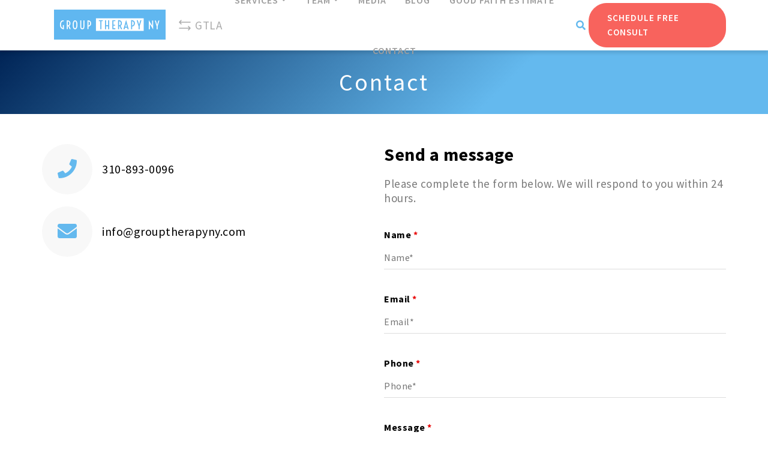

--- FILE ---
content_type: text/html; charset=UTF-8
request_url: https://grouptherapyny.com/contact/
body_size: 15450
content:
<!doctype html>
<html class="no-js" lang="en-US" prefix="og: https://ogp.me/ns#">
    <head>
        <meta charset="utf-8">
        <meta http-equiv="X-UA-Compatible" content="IE=edge"/>
		<meta name="google-site-verification" content="F1bFgzXp4x9stm3PiyPqiVtS0UGD1Cv2lzkd_BJ-sXI" />
        <meta name="viewport" content="width=device-width, initial-scale=1">
		
		<meta name="facebook-domain-verification" content="hionl1qs8hujy0vlcwx27gd2qcy65e" />

        <link rel="icon" href="">
        <link rel="apple-touch-icon" href="">

        <link rel="pingback" href="https://grouptherapyny.com/xmlrpc.php">

<!-- Facebook Pixel Code -->
<script>
  !function(f,b,e,v,n,t,s)
  {if(f.fbq)return;n=f.fbq=function(){n.callMethod?
  n.callMethod.apply(n,arguments):n.queue.push(arguments)};
  if(!f._fbq)f._fbq=n;n.push=n;n.loaded=!0;n.version='2.0';
  n.queue=[];t=b.createElement(e);t.async=!0;
  t.src=v;s=b.getElementsByTagName(e)[0];
  s.parentNode.insertBefore(t,s)}(window, document,'script',
  'https://connect.facebook.net/en_US/fbevents.js');
  fbq('init', '598055844634262');
  fbq('track', 'PageView');
</script>
<noscript><img height="1" width="1" style="display:none"
  src="https://www.facebook.com/tr?id=598055844634262&ev=PageView&noscript=1"
/></noscript>
<!-- End Facebook Pixel Code -->
		
        <!--[if lt IE 9]>
                <script src="https://cdnjs.cloudflare.com/ajax/libs/html5shiv/3.7.3/html5shiv.js"></script>
            <![endif]-->

                    <title>Contact - Group Therapy NY</title>
                	<style>img:is([sizes="auto" i], [sizes^="auto," i]) { contain-intrinsic-size: 3000px 1500px }</style>
	
<!-- Search Engine Optimization by Rank Math PRO - https://rankmath.com/ -->
<meta name="description" content="Visit our contact page to find directions to our clinics, call us via phone or send us a message. Your fulfilling life can start right NOW!"/>
<meta name="robots" content="follow, index, max-snippet:-1, max-video-preview:-1, max-image-preview:large"/>
<link rel="canonical" href="https://grouptherapyny.com/contact/" />
<meta property="og:locale" content="en_US" />
<meta property="og:type" content="article" />
<meta property="og:title" content="Contact - Group Therapy NY" />
<meta property="og:description" content="Visit our contact page to find directions to our clinics, call us via phone or send us a message. Your fulfilling life can start right NOW!" />
<meta property="og:url" content="https://grouptherapyny.com/contact/" />
<meta property="og:site_name" content="Group Therapy NY" />
<meta property="article:publisher" content="https://www.facebook.com/pg/GroupTherapyLA/" />
<meta property="og:updated_time" content="2021-06-21T09:33:58-04:00" />
<meta property="og:image" content="https://grouptherapyny.com/wp-content/uploads/2022/10/new-logo-social-ny.jpg" />
<meta property="og:image:secure_url" content="https://grouptherapyny.com/wp-content/uploads/2022/10/new-logo-social-ny.jpg" />
<meta property="og:image:width" content="1020" />
<meta property="og:image:height" content="630" />
<meta property="og:image:alt" content="Contact" />
<meta property="og:image:type" content="image/jpeg" />
<meta name="twitter:card" content="summary_large_image" />
<meta name="twitter:title" content="Contact - Group Therapy NY" />
<meta name="twitter:description" content="Visit our contact page to find directions to our clinics, call us via phone or send us a message. Your fulfilling life can start right NOW!" />
<meta name="twitter:site" content="@Group_TherapyLA" />
<meta name="twitter:creator" content="@Group_TherapyLA" />
<meta name="twitter:image" content="https://grouptherapyny.com/wp-content/uploads/2022/10/new-logo-social-ny.jpg" />
<meta name="twitter:label1" content="Time to read" />
<meta name="twitter:data1" content="Less than a minute" />
<script type="application/ld+json" class="rank-math-schema-pro">{"@context":"https://schema.org","@graph":[{"@type":["MedicalBusiness","Organization"],"@id":"https://grouptherapyny.com/#organization","name":"Group Therapy NY","url":"https://grouptherapyny.com","sameAs":["https://www.facebook.com/pg/GroupTherapyLA/","https://twitter.com/Group_TherapyLA"],"email":"info@grouptherapyny.com","logo":{"@type":"ImageObject","@id":"https://grouptherapyny.com/#logo","url":"https://grouptherapyny.com/wp-content/uploads/2022/10/GTNY.png","contentUrl":"https://grouptherapyny.com/wp-content/uploads/2022/10/GTNY.png","caption":"Group Therapy NY","inLanguage":"en-US","width":"600","height":"600"},"openingHours":["Monday,Tuesday,Wednesday,Thursday,Friday,Saturday,Sunday 09:00-17:00"],"image":{"@id":"https://grouptherapyny.com/#logo"}},{"@type":"WebSite","@id":"https://grouptherapyny.com/#website","url":"https://grouptherapyny.com","name":"Group Therapy NY","alternateName":"GTNY","publisher":{"@id":"https://grouptherapyny.com/#organization"},"inLanguage":"en-US"},{"@type":"ImageObject","@id":"https://grouptherapyny.com/wp-content/uploads/2022/10/new-logo-social-ny.jpg","url":"https://grouptherapyny.com/wp-content/uploads/2022/10/new-logo-social-ny.jpg","width":"1020","height":"630","inLanguage":"en-US"},{"@type":"ContactPage","@id":"https://grouptherapyny.com/contact/#webpage","url":"https://grouptherapyny.com/contact/","name":"Contact - Group Therapy NY","datePublished":"2019-05-08T15:09:03-04:00","dateModified":"2021-06-21T09:33:58-04:00","isPartOf":{"@id":"https://grouptherapyny.com/#website"},"primaryImageOfPage":{"@id":"https://grouptherapyny.com/wp-content/uploads/2022/10/new-logo-social-ny.jpg"},"inLanguage":"en-US"}]}</script>
<!-- /Rank Math WordPress SEO plugin -->

<link rel='dns-prefetch' href='//www.googletagmanager.com' />
<link rel='stylesheet' id='wp-block-library-css' href='https://grouptherapyny.com/wp-includes/css/dist/block-library/style.min.css?ver=6.8.3' type='text/css' media='all' />
<style id='classic-theme-styles-inline-css' type='text/css'>
/*! This file is auto-generated */
.wp-block-button__link{color:#fff;background-color:#32373c;border-radius:9999px;box-shadow:none;text-decoration:none;padding:calc(.667em + 2px) calc(1.333em + 2px);font-size:1.125em}.wp-block-file__button{background:#32373c;color:#fff;text-decoration:none}
</style>
<style id='global-styles-inline-css' type='text/css'>
:root{--wp--preset--aspect-ratio--square: 1;--wp--preset--aspect-ratio--4-3: 4/3;--wp--preset--aspect-ratio--3-4: 3/4;--wp--preset--aspect-ratio--3-2: 3/2;--wp--preset--aspect-ratio--2-3: 2/3;--wp--preset--aspect-ratio--16-9: 16/9;--wp--preset--aspect-ratio--9-16: 9/16;--wp--preset--color--black: #000000;--wp--preset--color--cyan-bluish-gray: #abb8c3;--wp--preset--color--white: #ffffff;--wp--preset--color--pale-pink: #f78da7;--wp--preset--color--vivid-red: #cf2e2e;--wp--preset--color--luminous-vivid-orange: #ff6900;--wp--preset--color--luminous-vivid-amber: #fcb900;--wp--preset--color--light-green-cyan: #7bdcb5;--wp--preset--color--vivid-green-cyan: #00d084;--wp--preset--color--pale-cyan-blue: #8ed1fc;--wp--preset--color--vivid-cyan-blue: #0693e3;--wp--preset--color--vivid-purple: #9b51e0;--wp--preset--gradient--vivid-cyan-blue-to-vivid-purple: linear-gradient(135deg,rgba(6,147,227,1) 0%,rgb(155,81,224) 100%);--wp--preset--gradient--light-green-cyan-to-vivid-green-cyan: linear-gradient(135deg,rgb(122,220,180) 0%,rgb(0,208,130) 100%);--wp--preset--gradient--luminous-vivid-amber-to-luminous-vivid-orange: linear-gradient(135deg,rgba(252,185,0,1) 0%,rgba(255,105,0,1) 100%);--wp--preset--gradient--luminous-vivid-orange-to-vivid-red: linear-gradient(135deg,rgba(255,105,0,1) 0%,rgb(207,46,46) 100%);--wp--preset--gradient--very-light-gray-to-cyan-bluish-gray: linear-gradient(135deg,rgb(238,238,238) 0%,rgb(169,184,195) 100%);--wp--preset--gradient--cool-to-warm-spectrum: linear-gradient(135deg,rgb(74,234,220) 0%,rgb(151,120,209) 20%,rgb(207,42,186) 40%,rgb(238,44,130) 60%,rgb(251,105,98) 80%,rgb(254,248,76) 100%);--wp--preset--gradient--blush-light-purple: linear-gradient(135deg,rgb(255,206,236) 0%,rgb(152,150,240) 100%);--wp--preset--gradient--blush-bordeaux: linear-gradient(135deg,rgb(254,205,165) 0%,rgb(254,45,45) 50%,rgb(107,0,62) 100%);--wp--preset--gradient--luminous-dusk: linear-gradient(135deg,rgb(255,203,112) 0%,rgb(199,81,192) 50%,rgb(65,88,208) 100%);--wp--preset--gradient--pale-ocean: linear-gradient(135deg,rgb(255,245,203) 0%,rgb(182,227,212) 50%,rgb(51,167,181) 100%);--wp--preset--gradient--electric-grass: linear-gradient(135deg,rgb(202,248,128) 0%,rgb(113,206,126) 100%);--wp--preset--gradient--midnight: linear-gradient(135deg,rgb(2,3,129) 0%,rgb(40,116,252) 100%);--wp--preset--font-size--small: 13px;--wp--preset--font-size--medium: 20px;--wp--preset--font-size--large: 36px;--wp--preset--font-size--x-large: 42px;--wp--preset--spacing--20: 0.44rem;--wp--preset--spacing--30: 0.67rem;--wp--preset--spacing--40: 1rem;--wp--preset--spacing--50: 1.5rem;--wp--preset--spacing--60: 2.25rem;--wp--preset--spacing--70: 3.38rem;--wp--preset--spacing--80: 5.06rem;--wp--preset--shadow--natural: 6px 6px 9px rgba(0, 0, 0, 0.2);--wp--preset--shadow--deep: 12px 12px 50px rgba(0, 0, 0, 0.4);--wp--preset--shadow--sharp: 6px 6px 0px rgba(0, 0, 0, 0.2);--wp--preset--shadow--outlined: 6px 6px 0px -3px rgba(255, 255, 255, 1), 6px 6px rgba(0, 0, 0, 1);--wp--preset--shadow--crisp: 6px 6px 0px rgba(0, 0, 0, 1);}:where(.is-layout-flex){gap: 0.5em;}:where(.is-layout-grid){gap: 0.5em;}body .is-layout-flex{display: flex;}.is-layout-flex{flex-wrap: wrap;align-items: center;}.is-layout-flex > :is(*, div){margin: 0;}body .is-layout-grid{display: grid;}.is-layout-grid > :is(*, div){margin: 0;}:where(.wp-block-columns.is-layout-flex){gap: 2em;}:where(.wp-block-columns.is-layout-grid){gap: 2em;}:where(.wp-block-post-template.is-layout-flex){gap: 1.25em;}:where(.wp-block-post-template.is-layout-grid){gap: 1.25em;}.has-black-color{color: var(--wp--preset--color--black) !important;}.has-cyan-bluish-gray-color{color: var(--wp--preset--color--cyan-bluish-gray) !important;}.has-white-color{color: var(--wp--preset--color--white) !important;}.has-pale-pink-color{color: var(--wp--preset--color--pale-pink) !important;}.has-vivid-red-color{color: var(--wp--preset--color--vivid-red) !important;}.has-luminous-vivid-orange-color{color: var(--wp--preset--color--luminous-vivid-orange) !important;}.has-luminous-vivid-amber-color{color: var(--wp--preset--color--luminous-vivid-amber) !important;}.has-light-green-cyan-color{color: var(--wp--preset--color--light-green-cyan) !important;}.has-vivid-green-cyan-color{color: var(--wp--preset--color--vivid-green-cyan) !important;}.has-pale-cyan-blue-color{color: var(--wp--preset--color--pale-cyan-blue) !important;}.has-vivid-cyan-blue-color{color: var(--wp--preset--color--vivid-cyan-blue) !important;}.has-vivid-purple-color{color: var(--wp--preset--color--vivid-purple) !important;}.has-black-background-color{background-color: var(--wp--preset--color--black) !important;}.has-cyan-bluish-gray-background-color{background-color: var(--wp--preset--color--cyan-bluish-gray) !important;}.has-white-background-color{background-color: var(--wp--preset--color--white) !important;}.has-pale-pink-background-color{background-color: var(--wp--preset--color--pale-pink) !important;}.has-vivid-red-background-color{background-color: var(--wp--preset--color--vivid-red) !important;}.has-luminous-vivid-orange-background-color{background-color: var(--wp--preset--color--luminous-vivid-orange) !important;}.has-luminous-vivid-amber-background-color{background-color: var(--wp--preset--color--luminous-vivid-amber) !important;}.has-light-green-cyan-background-color{background-color: var(--wp--preset--color--light-green-cyan) !important;}.has-vivid-green-cyan-background-color{background-color: var(--wp--preset--color--vivid-green-cyan) !important;}.has-pale-cyan-blue-background-color{background-color: var(--wp--preset--color--pale-cyan-blue) !important;}.has-vivid-cyan-blue-background-color{background-color: var(--wp--preset--color--vivid-cyan-blue) !important;}.has-vivid-purple-background-color{background-color: var(--wp--preset--color--vivid-purple) !important;}.has-black-border-color{border-color: var(--wp--preset--color--black) !important;}.has-cyan-bluish-gray-border-color{border-color: var(--wp--preset--color--cyan-bluish-gray) !important;}.has-white-border-color{border-color: var(--wp--preset--color--white) !important;}.has-pale-pink-border-color{border-color: var(--wp--preset--color--pale-pink) !important;}.has-vivid-red-border-color{border-color: var(--wp--preset--color--vivid-red) !important;}.has-luminous-vivid-orange-border-color{border-color: var(--wp--preset--color--luminous-vivid-orange) !important;}.has-luminous-vivid-amber-border-color{border-color: var(--wp--preset--color--luminous-vivid-amber) !important;}.has-light-green-cyan-border-color{border-color: var(--wp--preset--color--light-green-cyan) !important;}.has-vivid-green-cyan-border-color{border-color: var(--wp--preset--color--vivid-green-cyan) !important;}.has-pale-cyan-blue-border-color{border-color: var(--wp--preset--color--pale-cyan-blue) !important;}.has-vivid-cyan-blue-border-color{border-color: var(--wp--preset--color--vivid-cyan-blue) !important;}.has-vivid-purple-border-color{border-color: var(--wp--preset--color--vivid-purple) !important;}.has-vivid-cyan-blue-to-vivid-purple-gradient-background{background: var(--wp--preset--gradient--vivid-cyan-blue-to-vivid-purple) !important;}.has-light-green-cyan-to-vivid-green-cyan-gradient-background{background: var(--wp--preset--gradient--light-green-cyan-to-vivid-green-cyan) !important;}.has-luminous-vivid-amber-to-luminous-vivid-orange-gradient-background{background: var(--wp--preset--gradient--luminous-vivid-amber-to-luminous-vivid-orange) !important;}.has-luminous-vivid-orange-to-vivid-red-gradient-background{background: var(--wp--preset--gradient--luminous-vivid-orange-to-vivid-red) !important;}.has-very-light-gray-to-cyan-bluish-gray-gradient-background{background: var(--wp--preset--gradient--very-light-gray-to-cyan-bluish-gray) !important;}.has-cool-to-warm-spectrum-gradient-background{background: var(--wp--preset--gradient--cool-to-warm-spectrum) !important;}.has-blush-light-purple-gradient-background{background: var(--wp--preset--gradient--blush-light-purple) !important;}.has-blush-bordeaux-gradient-background{background: var(--wp--preset--gradient--blush-bordeaux) !important;}.has-luminous-dusk-gradient-background{background: var(--wp--preset--gradient--luminous-dusk) !important;}.has-pale-ocean-gradient-background{background: var(--wp--preset--gradient--pale-ocean) !important;}.has-electric-grass-gradient-background{background: var(--wp--preset--gradient--electric-grass) !important;}.has-midnight-gradient-background{background: var(--wp--preset--gradient--midnight) !important;}.has-small-font-size{font-size: var(--wp--preset--font-size--small) !important;}.has-medium-font-size{font-size: var(--wp--preset--font-size--medium) !important;}.has-large-font-size{font-size: var(--wp--preset--font-size--large) !important;}.has-x-large-font-size{font-size: var(--wp--preset--font-size--x-large) !important;}
:where(.wp-block-post-template.is-layout-flex){gap: 1.25em;}:where(.wp-block-post-template.is-layout-grid){gap: 1.25em;}
:where(.wp-block-columns.is-layout-flex){gap: 2em;}:where(.wp-block-columns.is-layout-grid){gap: 2em;}
:root :where(.wp-block-pullquote){font-size: 1.5em;line-height: 1.6;}
</style>
<link data-minify="1" rel='stylesheet' id='rs-plugin-settings-css' href='https://grouptherapyny.com/wp-content/cache/min/1/wp-content/plugins/revslider/public/assets/css/settings.css?ver=1765313603' type='text/css' media='all' />
<style id='rs-plugin-settings-inline-css' type='text/css'>
#rs-demo-id {}
</style>
<link rel='stylesheet' id='wp-components-css' href='https://grouptherapyny.com/wp-includes/css/dist/components/style.min.css?ver=6.8.3' type='text/css' media='all' />
<link data-minify="1" rel='stylesheet' id='godaddy-styles-css' href='https://grouptherapyny.com/wp-content/cache/min/1/wp-content/mu-plugins/vendor/wpex/godaddy-launch/includes/Dependencies/GoDaddy/Styles/build/latest.css?ver=1765313603' type='text/css' media='all' />
<link data-minify="1" rel='stylesheet' id='style.css-css' href='https://grouptherapyny.com/wp-content/cache/min/1/wp-content/themes/grouptherapyla/style.css?ver=1765313603' type='text/css' media='all' />
<link rel='stylesheet' id='kc-general-css' href='https://grouptherapyny.com/wp-content/plugins/kingcomposer/assets/frontend/css/kingcomposer.min.css?ver=2.9.6' type='text/css' media='all' />
<link data-minify="1" rel='stylesheet' id='kc-animate-css' href='https://grouptherapyny.com/wp-content/cache/min/1/wp-content/plugins/kingcomposer/assets/css/animate.css?ver=1765313603' type='text/css' media='all' />
<link data-minify="1" rel='stylesheet' id='kc-icon-1-css' href='https://grouptherapyny.com/wp-content/cache/min/1/wp-content/plugins/kingcomposer/assets/css/icons.css?ver=1765313603' type='text/css' media='all' />
<script type="text/javascript" src="https://grouptherapyny.com/wp-includes/js/jquery/jquery.min.js?ver=3.7.1" id="jquery-core-js" data-rocket-defer defer></script>






<!-- Google tag (gtag.js) snippet added by Site Kit -->
<!-- Google Analytics snippet added by Site Kit -->
<script type="text/javascript" src="https://www.googletagmanager.com/gtag/js?id=GT-5MJLC2XQ" id="google_gtagjs-js" async></script>
<script type="text/javascript" id="google_gtagjs-js-after">
/* <![CDATA[ */
window.dataLayer = window.dataLayer || [];function gtag(){dataLayer.push(arguments);}
gtag("set","linker",{"domains":["grouptherapyny.com"]});
gtag("js", new Date());
gtag("set", "developer_id.dZTNiMT", true);
gtag("config", "GT-5MJLC2XQ");
 window._googlesitekit = window._googlesitekit || {}; window._googlesitekit.throttledEvents = []; window._googlesitekit.gtagEvent = (name, data) => { var key = JSON.stringify( { name, data } ); if ( !! window._googlesitekit.throttledEvents[ key ] ) { return; } window._googlesitekit.throttledEvents[ key ] = true; setTimeout( () => { delete window._googlesitekit.throttledEvents[ key ]; }, 5 ); gtag( "event", name, { ...data, event_source: "site-kit" } ); }; 
/* ]]> */
</script>
<link rel="https://api.w.org/" href="https://grouptherapyny.com/wp-json/" /><link rel="alternate" title="JSON" type="application/json" href="https://grouptherapyny.com/wp-json/wp/v2/pages/4291" /><link rel="EditURI" type="application/rsd+xml" title="RSD" href="https://grouptherapyny.com/xmlrpc.php?rsd" />
<meta name="generator" content="WordPress 6.8.3" />
<link rel='shortlink' href='https://grouptherapyny.com/?p=4291' />
<link rel="alternate" title="oEmbed (JSON)" type="application/json+oembed" href="https://grouptherapyny.com/wp-json/oembed/1.0/embed?url=https%3A%2F%2Fgrouptherapyny.com%2Fcontact%2F" />
<link rel="alternate" title="oEmbed (XML)" type="text/xml+oembed" href="https://grouptherapyny.com/wp-json/oembed/1.0/embed?url=https%3A%2F%2Fgrouptherapyny.com%2Fcontact%2F&#038;format=xml" />

		<!-- GA Google Analytics @ https://m0n.co/ga -->
		<script async src="https://www.googletagmanager.com/gtag/js?id=G-N6FQLWSPFS"></script>
		<script>
			window.dataLayer = window.dataLayer || [];
			function gtag(){dataLayer.push(arguments);}
			gtag('js', new Date());
			gtag('config', 'G-N6FQLWSPFS');
		</script>

	<meta name="generator" content="Site Kit by Google 1.170.0" /><meta name="description" content="Visit our contact page to find directions to our clinics, call us via phone or send us a message. Your fulfilling life can start right NOW!">

		
		<meta name="generator" content="Powered by Slider Revolution 5.4.8.3 - responsive, Mobile-Friendly Slider Plugin for WordPress with comfortable drag and drop interface." />
<link rel="icon" href="https://grouptherapyny.com/wp-content/uploads/2022/10/cropped-GTNY-32x32.png" sizes="32x32" />
<link rel="icon" href="https://grouptherapyny.com/wp-content/uploads/2022/10/cropped-GTNY-192x192.png" sizes="192x192" />
<link rel="apple-touch-icon" href="https://grouptherapyny.com/wp-content/uploads/2022/10/cropped-GTNY-180x180.png" />
<meta name="msapplication-TileImage" content="https://grouptherapyny.com/wp-content/uploads/2022/10/cropped-GTNY-270x270.png" />
<script type="text/javascript">function setREVStartSize(e){									
						try{ e.c=jQuery(e.c);var i=jQuery(window).width(),t=9999,r=0,n=0,l=0,f=0,s=0,h=0;
							if(e.responsiveLevels&&(jQuery.each(e.responsiveLevels,function(e,f){f>i&&(t=r=f,l=e),i>f&&f>r&&(r=f,n=e)}),t>r&&(l=n)),f=e.gridheight[l]||e.gridheight[0]||e.gridheight,s=e.gridwidth[l]||e.gridwidth[0]||e.gridwidth,h=i/s,h=h>1?1:h,f=Math.round(h*f),"fullscreen"==e.sliderLayout){var u=(e.c.width(),jQuery(window).height());if(void 0!=e.fullScreenOffsetContainer){var c=e.fullScreenOffsetContainer.split(",");if (c) jQuery.each(c,function(e,i){u=jQuery(i).length>0?u-jQuery(i).outerHeight(!0):u}),e.fullScreenOffset.split("%").length>1&&void 0!=e.fullScreenOffset&&e.fullScreenOffset.length>0?u-=jQuery(window).height()*parseInt(e.fullScreenOffset,0)/100:void 0!=e.fullScreenOffset&&e.fullScreenOffset.length>0&&(u-=parseInt(e.fullScreenOffset,0))}f=u}else void 0!=e.minHeight&&f<e.minHeight&&(f=e.minHeight);e.c.closest(".rev_slider_wrapper").css({height:f})					
						}catch(d){console.log("Failure at Presize of Slider:"+d)}						
					};</script>
<style type="text/css" id="kc-css-general">.kc-off-notice{display: inline-block !important;}.kc-container{max-width:1300px;}</style><style type="text/css" id="kc-css-render"></style>    <meta name="generator" content="WP Rocket 3.18.1.5" data-wpr-features="wpr_defer_js wpr_minify_concatenate_js wpr_minify_css" /></head>
    <body class="wp-singular page-template page-template-templates page-template-contact page-template-templatescontact-php page page-id-4291 wp-theme-grouptherapyla kc-css-system">
        <!--[if IE]>
        <p class="browserupgrade">You are using an <strong>outdated</strong> browser. Please <a href="https://browsehappy.com/">upgrade your browser</a> to improve your experience and security.</p>
        <![endif]-->

        <div data-rocket-location-hash="b88e6f97f319ed29a79581253302fcb6" class="page-top">
            <div data-rocket-location-hash="0df92fc98dde7b11c40cea26e15722b5" class="wrapper">
                <div data-rocket-location-hash="0d7dc80f7ec1c7fdd599b3186d0de29e" class="page-top__section"><a href="tel:310-893-0096"><i class="fas fa-phone"></i> 310-893-0096</a></div>
                <div data-rocket-location-hash="07da51d44a8fea1268bc7896be81915a" class="page-top__section"><a href="mailto:info@grouptherapyny.com"><i class="fas fa-envelope"></i> info@grouptherapyny.com</a></div>
                <div data-rocket-location-hash="99794fe9f2467a9f7f6b6d20da081cf3" class="page-top__social-media">
                    <a href="https://www.facebook.com/GroupTherapyLA/" target="_blank"><i class="fab fa-facebook-f"></i></a>
                    <a href="https://www.linkedin.com/company/grouptherapylosangeles/" target="_blank"><i class="fab fa-linkedin-in"></i></a>
                    <a href="https://www.instagram.com/grouptherapyla/" target="_blank"><i class="fab fa-instagram"></i></a>
                </div>
            </div>
        </div>

        <header data-rocket-location-hash="e64b60e50330334f8eb17fe04ebab177" class="site-header" id="header">
            <div data-rocket-location-hash="02473277e8fdcd0552a0c87ad59d61bd" class="wrapper">
                <div data-rocket-location-hash="3b63889d89c948070036f5a01879996a" class="site-header__inner">
                    <a href="https://grouptherapyny.com" title="Group Therapy NY" class="site-header__logo-link"><img src="https://grouptherapyny.com/wp-content/uploads/2022/10/GTLA-NY.svg" alt="Group Therapy NY" class="site-header__logo-image" /></a>
					<a href="https://grouptherapyla.com" class="site-header__logo-alt-link"><svg xmlns="https://www.w3.org/2000/svg" class="icon icon-tabler icon-tabler-arrows-left-right" width="44" height="44" viewBox="0 0 24 24" stroke-width="1.5" stroke="#2c3e50" fill="none" stroke-linecap="round" stroke-linejoin="round"><path d="M0 0h24v24H0z" stroke="none"/><path d="M21 17H3M6 10 3 7l3-3M3 7h18M18 20l3-3-3-3"/></svg>GTLA</a>

                    <nav class="primary-nav">
                        <ul>
                            <li id="menu-item-4694" class="menu-item menu-item-type-post_type menu-item-object-page menu-item-has-children menu-item-4694"><a href="https://grouptherapyny.com/services/">Services</a>
<ul class="sub-menu">
	<li id="menu-item-6543" class="menu-item menu-item-type-post_type menu-item-object-page menu-item-6543"><a href="https://grouptherapyny.com/concierge-therapy/">Concierge Therapy</a></li>
	<li id="menu-item-6548" class="menu-item menu-item-type-post_type menu-item-object-page menu-item-6548"><a href="https://grouptherapyny.com/services/individual-therapy/">Individual Therapy</a></li>
	<li id="menu-item-6545" class="menu-item menu-item-type-post_type menu-item-object-page menu-item-6545"><a href="https://grouptherapyny.com/services/couples-therapy/">Couples Therapy</a></li>
	<li id="menu-item-6551" class="menu-item menu-item-type-post_type menu-item-object-page menu-item-6551"><a href="https://grouptherapyny.com/services/child-and-teen-therapy/">Child &#038; Teen Therapy</a></li>
	<li id="menu-item-6549" class="menu-item menu-item-type-post_type menu-item-object-page menu-item-6549"><a href="https://grouptherapyny.com/services/life-coach/">Coaching</a></li>
	<li id="menu-item-6546" class="menu-item menu-item-type-post_type menu-item-object-page menu-item-6546"><a href="https://grouptherapyny.com/services/dialectical-behavioral-therapy/">Dialectical Behavioral Therapy (DBT)</a></li>
	<li id="menu-item-6547" class="menu-item menu-item-type-post_type menu-item-object-page menu-item-6547"><a href="https://grouptherapyny.com/services/group-therapy/">Group Therapy</a></li>
	<li id="menu-item-6550" class="menu-item menu-item-type-post_type menu-item-object-page menu-item-6550"><a href="https://grouptherapyny.com/services/postpartum-depression-anxiety/">Postpartum Depression/Anxiety</a></li>
	<li id="menu-item-6544" class="menu-item menu-item-type-post_type menu-item-object-page menu-item-6544"><a href="https://grouptherapyny.com/services/biofeedback/">Biofeedback</a></li>
	<li id="menu-item-6666" class="menu-item menu-item-type-post_type menu-item-object-page menu-item-6666"><a href="https://grouptherapyny.com/services/brainspotting/">Brainspotting</a></li>
</ul>
</li>
<li id="menu-item-4643" class="menu-item menu-item-type-custom menu-item-object-custom menu-item-has-children menu-item-4643"><a href="#">TEAM</a>
<ul class="sub-menu">
	<li id="menu-item-4720" class="menu-item menu-item-type-post_type menu-item-object-page menu-item-4720"><a href="https://grouptherapyny.com/dr-cara-gardenswartz/">Dr. Cara Gardenswartz</a></li>
	<li id="menu-item-6427" class="menu-item menu-item-type-post_type menu-item-object-page menu-item-6427"><a href="https://grouptherapyny.com/dr-sarah-dihmes/">Dr. Sarah Dihmes</a></li>
	<li id="menu-item-6759" class="menu-item menu-item-type-post_type menu-item-object-page menu-item-6759"><a href="https://grouptherapyny.com/dr-liza-auciello/">Dr. Liza Auciello</a></li>
	<li id="menu-item-6567" class="menu-item menu-item-type-post_type menu-item-object-page menu-item-6567"><a href="https://grouptherapyny.com/dr-joe-taravella/">Dr. Joe Taravella</a></li>
	<li id="menu-item-7060" class="menu-item menu-item-type-post_type menu-item-object-page menu-item-7060"><a href="https://grouptherapyny.com/dr-aprilia-west/">Dr. Aprilia West</a></li>
	<li id="menu-item-6414" class="menu-item menu-item-type-post_type menu-item-object-page menu-item-6414"><a href="https://grouptherapyny.com/nancy-sweeney/">Nancy Sweeney, CLC</a></li>
	<li id="menu-item-6624" class="menu-item menu-item-type-post_type menu-item-object-page menu-item-6624"><a href="https://grouptherapyny.com/aimee-reifer-lcsw/">Aimee Reifer, LCSW-R</a></li>
	<li id="menu-item-6677" class="menu-item menu-item-type-post_type menu-item-object-page menu-item-6677"><a href="https://grouptherapyny.com/lauren-lascher-lcsw/">Lauren Lascher, LCSW</a></li>
</ul>
</li>
<li id="menu-item-4762" class="menu-item menu-item-type-post_type menu-item-object-page menu-item-4762"><a href="https://grouptherapyny.com/media/">Media</a></li>
<li id="menu-item-4655" class="menu-item menu-item-type-post_type menu-item-object-page menu-item-4655"><a href="https://grouptherapyny.com/blog/">BLOG</a></li>
<li id="menu-item-6587" class="menu-item menu-item-type-post_type menu-item-object-page menu-item-6587"><a href="https://grouptherapyny.com/good-faith-estimate/">Good Faith Estimate</a></li>
<li id="menu-item-4697" class="menu-item menu-item-type-post_type menu-item-object-page current-menu-item page_item page-item-4291 current_page_item menu-item-4697"><a href="https://grouptherapyny.com/contact/" aria-current="page">Contact</a></li>
 
                        </ul>
                    </nav>

                    <div class="site-header__menu-icon">
                        <div class="site-header__menu-icon__middle"></div>
                    </div>

                    <a class="search__btn"><i class="fas fa-search"></i></a>
                    <a href="https://grouptherapyny.com/schedule-your-free-consult/" class="btn btn--coral">Schedule Free Consult</a>

                </div> <!-- site-header__inner -->
            </div> <!-- wrapper--wide -->
        </header>

        <div data-rocket-location-hash="ea3bd8848c9a8a45936e735b5c560a47" class="mobile-menu">
            <a href="#" class="mobile-menu__close-icon"><i class="fas fa-times"></i></a>
            <ul>
            <li class="menu-item menu-item-type-post_type menu-item-object-page menu-item-has-children menu-item-4694"><a href="https://grouptherapyny.com/services/">Services</a>
<ul class="sub-menu">
	<li class="menu-item menu-item-type-post_type menu-item-object-page menu-item-6543"><a href="https://grouptherapyny.com/concierge-therapy/">Concierge Therapy</a></li>
	<li class="menu-item menu-item-type-post_type menu-item-object-page menu-item-6548"><a href="https://grouptherapyny.com/services/individual-therapy/">Individual Therapy</a></li>
	<li class="menu-item menu-item-type-post_type menu-item-object-page menu-item-6545"><a href="https://grouptherapyny.com/services/couples-therapy/">Couples Therapy</a></li>
	<li class="menu-item menu-item-type-post_type menu-item-object-page menu-item-6551"><a href="https://grouptherapyny.com/services/child-and-teen-therapy/">Child &#038; Teen Therapy</a></li>
	<li class="menu-item menu-item-type-post_type menu-item-object-page menu-item-6549"><a href="https://grouptherapyny.com/services/life-coach/">Coaching</a></li>
	<li class="menu-item menu-item-type-post_type menu-item-object-page menu-item-6546"><a href="https://grouptherapyny.com/services/dialectical-behavioral-therapy/">Dialectical Behavioral Therapy (DBT)</a></li>
	<li class="menu-item menu-item-type-post_type menu-item-object-page menu-item-6547"><a href="https://grouptherapyny.com/services/group-therapy/">Group Therapy</a></li>
	<li class="menu-item menu-item-type-post_type menu-item-object-page menu-item-6550"><a href="https://grouptherapyny.com/services/postpartum-depression-anxiety/">Postpartum Depression/Anxiety</a></li>
	<li class="menu-item menu-item-type-post_type menu-item-object-page menu-item-6544"><a href="https://grouptherapyny.com/services/biofeedback/">Biofeedback</a></li>
	<li class="menu-item menu-item-type-post_type menu-item-object-page menu-item-6666"><a href="https://grouptherapyny.com/services/brainspotting/">Brainspotting</a></li>
</ul>
</li>
<li class="menu-item menu-item-type-custom menu-item-object-custom menu-item-has-children menu-item-4643"><a href="#">TEAM</a>
<ul class="sub-menu">
	<li class="menu-item menu-item-type-post_type menu-item-object-page menu-item-4720"><a href="https://grouptherapyny.com/dr-cara-gardenswartz/">Dr. Cara Gardenswartz</a></li>
	<li class="menu-item menu-item-type-post_type menu-item-object-page menu-item-6427"><a href="https://grouptherapyny.com/dr-sarah-dihmes/">Dr. Sarah Dihmes</a></li>
	<li class="menu-item menu-item-type-post_type menu-item-object-page menu-item-6759"><a href="https://grouptherapyny.com/dr-liza-auciello/">Dr. Liza Auciello</a></li>
	<li class="menu-item menu-item-type-post_type menu-item-object-page menu-item-6567"><a href="https://grouptherapyny.com/dr-joe-taravella/">Dr. Joe Taravella</a></li>
	<li class="menu-item menu-item-type-post_type menu-item-object-page menu-item-7060"><a href="https://grouptherapyny.com/dr-aprilia-west/">Dr. Aprilia West</a></li>
	<li class="menu-item menu-item-type-post_type menu-item-object-page menu-item-6414"><a href="https://grouptherapyny.com/nancy-sweeney/">Nancy Sweeney, CLC</a></li>
	<li class="menu-item menu-item-type-post_type menu-item-object-page menu-item-6624"><a href="https://grouptherapyny.com/aimee-reifer-lcsw/">Aimee Reifer, LCSW-R</a></li>
	<li class="menu-item menu-item-type-post_type menu-item-object-page menu-item-6677"><a href="https://grouptherapyny.com/lauren-lascher-lcsw/">Lauren Lascher, LCSW</a></li>
</ul>
</li>
<li class="menu-item menu-item-type-post_type menu-item-object-page menu-item-4762"><a href="https://grouptherapyny.com/media/">Media</a></li>
<li class="menu-item menu-item-type-post_type menu-item-object-page menu-item-4655"><a href="https://grouptherapyny.com/blog/">BLOG</a></li>
<li class="menu-item menu-item-type-post_type menu-item-object-page menu-item-6587"><a href="https://grouptherapyny.com/good-faith-estimate/">Good Faith Estimate</a></li>
<li class="menu-item menu-item-type-post_type menu-item-object-page current-menu-item page_item page-item-4291 current_page_item menu-item-4697"><a href="https://grouptherapyny.com/contact/" aria-current="page">Contact</a></li>
 
            </ul>
            <a href="https://grouptherapyny.com/schedule-your-free-consult/" class="btn btn--darkblue">Schedule Your Free Consult</a><br />
            <a href="https://www.facebook.com/GroupTherapyLA/" class="btn btn--social" target="_blank"><i class="fab fa-facebook-f"></i></a>
            <a href="https://www.linkedin.com/company/grouptherapylosangeles/" class="btn btn--social" target="_blank"><i class="fab fa-linkedin-in"></i></a>
            <a href="https://www.instagram.com/grouptherapyla/" class="btn btn--social" target="_blank"><i class="fab fa-instagram"></i></a>
        </div> <!-- mobile-menu -->        <div data-rocket-location-hash="eff0aeb31c7ba17beb37b520cfecb7c3" class="subpage-header subpage-header--blue-bg">
            <div data-rocket-location-hash="81cf4983a7d0bb46ab614f7f05b0ac37" class="wrapper">
                Contact            </div>
        </div> <!-- subpage-header  -->

        <div data-rocket-location-hash="4ec0a875792ca523ad3bab7e1a9d537d" class="contact">
            <div data-rocket-location-hash="37a2f7f28193260b19f4a0bb445f11bb" class="wrapper">

                <div data-rocket-location-hash="61fa1b25a6fdfe15474fab98ff205281" class="contact__info">
                    <div class="contact__infobox">
                        <span class="contact__icon"><i class="fas fa-phone"></i></span>
                        <p>
                            <a href="tel:310-893-0096">310-893-0096</a>
                        </p>
                    </div>

                    <div class="contact__infobox">
                        <span class="contact__icon"><i class="fas fa-envelope"></i></span>
                        <p>
                            <a href="mailto:info@grouptherapyny.com">info@grouptherapyny.com</a>
                        </p>
                    </div>
                </div> <!-- contact__info -->

                <div data-rocket-location-hash="207194b867cc10a3941511836b647d4e" class="contact__info">

                    <h3 class="contact__heading">Send a message</h3>
					<p>
						Please complete the form below. We will respond to you within 24 hours.
					</p>
                    <noscript class="ninja-forms-noscript-message">
	Notice: JavaScript is required for this content.</noscript>
<div id="nf-form-21-cont" class="nf-form-cont" aria-live="polite" aria-labelledby="nf-form-title-21" aria-describedby="nf-form-errors-21" role="form">

    <div class="nf-loading-spinner"></div>

</div>
        <!-- That data is being printed as a workaround to page builders reordering the order of the scripts loaded-->
        <script>var formDisplay=1;var nfForms=nfForms||[];var form=[];form.id='21';form.settings={"objectType":"Form Setting","editActive":true,"title":"Contact Us","created_at":"2018-12-04 16:55:54","form_title":"Contact Us","default_label_pos":"hidden","show_title":0,"clear_complete":"1","hide_complete":"1","logged_in":"0","container_styles_padding":"","container_styles_display":"","container_styles_float":"","container_styles_margin":"","container_styles_width":"","container_styles_font-size":"","container_styles_height":"","container_styles_color":"","container_styles_border-color":"","container_styles_border-style":"","container_styles_border":"","container_styles_background-color":"","container_styles_show_advanced_css":"0","container_styles_advanced":"","title_styles_background-color":"","title_styles_border":"","title_styles_border-style":"","title_styles_border-color":"","title_styles_color":"","title_styles_height":"","title_styles_width":"","title_styles_font-size":"","title_styles_margin":"","title_styles_padding":"","title_styles_display":"","title_styles_float":"","title_styles_show_advanced_css":"0","title_styles_advanced":"","row_styles_background-color":"","row_styles_border":"","row_styles_border-style":"","row_styles_border-color":"","row_styles_color":"","row_styles_height":"","row_styles_width":"","row_styles_font-size":"","row_styles_margin":"","row_styles_padding":"","row_styles_display":"","row_styles_show_advanced_css":"0","formContentData":[{"formContentData":["name","email","phone_1556928512746","message","what_would_you_like_to_improve_1665471974050","what_service_s_are_you_interested_in_1665471984735","spam_1589903655062","submit"],"order":0,"type":"part","clean":"1","title":"Part Title","key":"yrndmbcf"}],"calculations":[],"sub_limit_msg":"","sub_limit_number":"","not_logged_in_msg":"","add_submit":"1","element_class":"","wrapper_class":"","conditions":[],"key":"","row_styles_advanced":"","row-odd_styles_background-color":"","row-odd_styles_border":"","row-odd_styles_border-style":"","row-odd_styles_border-color":"","row-odd_styles_color":"","row-odd_styles_height":"","row-odd_styles_width":"","row-odd_styles_font-size":"","row-odd_styles_margin":"","row-odd_styles_padding":"","row-odd_styles_display":"","row-odd_styles_show_advanced_css":"0","row-odd_styles_advanced":"","success-msg_styles_background-color":"","success-msg_styles_border":"","success-msg_styles_border-style":"","success-msg_styles_border-color":"","success-msg_styles_color":"","success-msg_styles_height":"","success-msg_styles_width":"","success-msg_styles_font-size":"","success-msg_styles_margin":"","success-msg_styles_padding":"","success-msg_styles_display":"","success-msg_styles_show_advanced_css":"0","success-msg_styles_advanced":"","error_msg_styles_background-color":"","error_msg_styles_border":"","error_msg_styles_border-style":"","error_msg_styles_border-color":"","error_msg_styles_color":"","error_msg_styles_height":"","error_msg_styles_width":"","error_msg_styles_font-size":"","error_msg_styles_margin":"","error_msg_styles_padding":"","error_msg_styles_display":"","error_msg_styles_show_advanced_css":"0","error_msg_styles_advanced":"","currency":"","unique_field_error":"A form with this value has already been submitted.","drawerDisabled":false,"allow_public_link":"0","embed_form":"","mp_breadcrumb":"1","mp_progress_bar":"1","mp_display_titles":"0","changeEmailErrorMsg":"Please enter a valid email address!","changeDateErrorMsg":"Please enter a valid date!","confirmFieldErrorMsg":"These fields must match!","fieldNumberNumMinError":"Number Min Error","fieldNumberNumMaxError":"Number Max Error","fieldNumberIncrementBy":"Please increment by ","formErrorsCorrectErrors":"Please correct errors before submitting this form.","validateRequiredField":"This is a required field.","honeypotHoneypotError":"Honeypot Error","fieldsMarkedRequired":"Fields marked with an <span class=\"ninja-forms-req-symbol\">*<\/span> are required","mp_prev_label":"","mp_next_label":"","repeatable_fieldsets":"","ninjaForms":"Ninja Forms","fieldTextareaRTEInsertLink":"Insert Link","fieldTextareaRTEInsertMedia":"Insert Media","fieldTextareaRTESelectAFile":"Select a file","formHoneypot":"If you are a human seeing this field, please leave it empty.","fileUploadOldCodeFileUploadInProgress":"File Upload in Progress.","fileUploadOldCodeFileUpload":"FILE UPLOAD","currencySymbol":"&#36;","thousands_sep":",","decimal_point":".","siteLocale":"en_US","dateFormat":"m\/d\/Y","startOfWeek":"1","of":"of","previousMonth":"Previous Month","nextMonth":"Next Month","months":["January","February","March","April","May","June","July","August","September","October","November","December"],"monthsShort":["Jan","Feb","Mar","Apr","May","Jun","Jul","Aug","Sep","Oct","Nov","Dec"],"weekdays":["Sunday","Monday","Tuesday","Wednesday","Thursday","Friday","Saturday"],"weekdaysShort":["Sun","Mon","Tue","Wed","Thu","Fri","Sat"],"weekdaysMin":["Su","Mo","Tu","We","Th","Fr","Sa"],"recaptchaConsentMissing":"reCaptcha validation couldn&#039;t load.","recaptchaMissingCookie":"reCaptcha v3 validation couldn&#039;t load the cookie needed to submit the form.","recaptchaConsentEvent":"Accept reCaptcha cookies before sending the form.","currency_symbol":"","beforeForm":"","beforeFields":"","afterFields":"","afterForm":""};form.fields=[{"objectType":"Field","objectDomain":"fields","editActive":false,"order":1,"idAttribute":"id","wrap_styles_display":"","wrap_styles_float":"","wrap_styles_padding":"","wrap_styles_margin":"","wrap_styles_font-size":"","wrap_styles_border":"","wrap_styles_border-style":"","wrap_styles_border-color":"","wrap_styles_color":"","wrap_styles_height":"","wrap_styles_width":"","wrap_styles_show_advanced_css":0,"wrap_styles_advanced":"","label_styles_background-color":"","label_styles_border":"","label_styles_border-style":"","label_styles_border-color":"","label_styles_color":"","label_styles_height":"","label_styles_width":"","label_styles_font-size":"","label_styles_margin":"","label_styles_padding":"","label_styles_display":"","label_styles_float":"","label_styles_show_advanced_css":0,"label_styles_advanced":"","element_styles_background-color":"","element_styles_border":"","element_styles_border-style":"","element_styles_border-color":"","element_styles_color":"","element_styles_height":"","element_styles_width":"","element_styles_font-size":"","element_styles_margin":"","element_styles_padding":"","element_styles_display":"","element_styles_float":"","element_styles_show_advanced_css":0,"element_styles_advanced":"","cellcid":"c3277","custom_name_attribute":"","personally_identifiable":"","value":"","drawerDisabled":false,"wrap_styles_background-color":"","custom_mask":"","disable_browser_autocomplete":"","mask":"","desc_text":"","help_text":"","admin_label":"","disable_input":"","manual_key":"","input_limit_msg":"Character(s) left","input_limit_type":"characters","input_limit":"","container_class":"","element_class":"","wrapper_class":"","default":"","placeholder":"Name*","required":1,"label_pos":"above","created_at":"2018-12-04 16:55:54","type":"textbox","key":"name","label":"Name","field_label":"Name","field_key":"name","id":431,"beforeField":"","afterField":"","parentType":"textbox","element_templates":["textbox","input"],"old_classname":"","wrap_template":"wrap"},{"objectType":"Field","objectDomain":"fields","editActive":false,"order":2,"idAttribute":"id","label":"Email","key":"email","type":"email","created_at":"2018-12-04 16:55:54","label_pos":"above","required":1,"placeholder":"Email*","default":"","wrapper_class":"","element_class":"","container_class":"","admin_label":"","help_text":"","desc_text":"","wrap_styles_background-color":"","wrap_styles_border":"","wrap_styles_border-style":"","wrap_styles_border-color":"","wrap_styles_color":"","wrap_styles_height":"","wrap_styles_width":"","wrap_styles_font-size":"","wrap_styles_margin":"","wrap_styles_padding":"","wrap_styles_display":"","wrap_styles_float":"","wrap_styles_show_advanced_css":0,"wrap_styles_advanced":"","label_styles_background-color":"","label_styles_border":"","label_styles_border-style":"","label_styles_border-color":"","label_styles_color":"","label_styles_height":"","label_styles_width":"","label_styles_font-size":"","label_styles_margin":"","label_styles_padding":"","label_styles_display":"","label_styles_float":"","label_styles_show_advanced_css":0,"label_styles_advanced":"","element_styles_background-color":"","element_styles_border":"","element_styles_border-style":"","element_styles_border-color":"","element_styles_color":"","element_styles_height":"","element_styles_width":"","element_styles_font-size":"","element_styles_margin":"","element_styles_padding":"","element_styles_display":"","element_styles_float":"","element_styles_show_advanced_css":0,"element_styles_advanced":"","cellcid":"c3281","custom_name_attribute":"email","personally_identifiable":1,"value":"","field_label":"Email","field_key":"email","drawerDisabled":false,"id":432,"beforeField":"","afterField":"","parentType":"email","element_templates":["email","input"],"old_classname":"","wrap_template":"wrap"},{"objectType":"Field","objectDomain":"fields","editActive":false,"order":3,"idAttribute":"id","label":"Phone","type":"phone","key":"phone_1556928512746","label_pos":"above","required":1,"default":"","placeholder":"Phone*","container_class":"","element_class":"","input_limit":"","input_limit_type":"characters","input_limit_msg":"Character(s) left","manual_key":"","admin_label":"","help_text":"","mask":"","custom_mask":"","custom_name_attribute":"phone","personally_identifiable":1,"value":"","drawerDisabled":false,"field_label":"Phone","field_key":"phone_1556928512746","id":433,"beforeField":"","afterField":"","parentType":"textbox","element_templates":["tel","textbox","input"],"old_classname":"","wrap_template":"wrap"},{"objectType":"Field","objectDomain":"fields","editActive":false,"order":4,"idAttribute":"id","manual_key":"","disable_input":"","admin_label":"","help_text":"","desc_text":"","disable_browser_autocomplete":"","textarea_rte":"","disable_rte_mobile":"","textarea_media":"","wrap_styles_background-color":"","wrap_styles_border":"","wrap_styles_border-style":"","wrap_styles_border-color":"","wrap_styles_color":"","wrap_styles_height":"","wrap_styles_width":"","wrap_styles_font-size":"","wrap_styles_margin":"","wrap_styles_padding":"","wrap_styles_display":"","wrap_styles_float":"","wrap_styles_show_advanced_css":0,"element_styles_border":"","element_styles_border-style":"","element_styles_background-color":"","label_styles_advanced":"","label_styles_show_advanced_css":0,"label_styles_float":"","label_styles_display":"","label_styles_padding":"","label_styles_width":"","label_styles_font-size":"","label_styles_margin":"","label_styles_height":"","label_styles_color":"","label_styles_border-color":"","label_styles_border-style":"","label_styles_border":"","wrap_styles_advanced":"","label_styles_background-color":"","element_styles_border-color":"","element_styles_color":"","element_styles_height":"","element_styles_width":"","element_styles_font-size":"","element_styles_margin":"","element_styles_padding":"","element_styles_display":"","element_styles_float":"","element_styles_show_advanced_css":0,"element_styles_advanced":"","cellcid":"c3284","value":"","drawerDisabled":false,"label":"Message","key":"message","type":"textarea","created_at":"2018-12-04 16:55:54","label_pos":"above","required":1,"placeholder":"Message*","default":"","wrapper_class":"","element_class":"","container_class":"","input_limit":"","input_limit_type":"characters","input_limit_msg":"Character(s) left","field_label":"Message","field_key":"message","id":434,"beforeField":"","afterField":"","parentType":"textarea","element_templates":["textarea","input"],"old_classname":"","wrap_template":"wrap"},{"objectType":"Field","objectDomain":"fields","editActive":false,"order":4,"idAttribute":"id","manual_key":"","disable_input":"","admin_label":"","help_text":"","desc_text":"","disable_browser_autocomplete":"","textarea_rte":"","disable_rte_mobile":"","textarea_media":"","wrap_styles_background-color":"","wrap_styles_border":"","wrap_styles_border-style":"","wrap_styles_border-color":"","wrap_styles_color":"","wrap_styles_height":"","wrap_styles_width":"","wrap_styles_font-size":"","wrap_styles_margin":"","wrap_styles_padding":"","wrap_styles_display":"","wrap_styles_float":"","wrap_styles_show_advanced_css":0,"element_styles_border":"","element_styles_border-style":"","element_styles_background-color":"","label_styles_advanced":"","label_styles_show_advanced_css":0,"label_styles_float":"","label_styles_display":"","label_styles_padding":"","label_styles_width":"","label_styles_font-size":"","label_styles_margin":"","label_styles_height":"","label_styles_color":"","label_styles_border-color":"","label_styles_border-style":"","label_styles_border":"","wrap_styles_advanced":"","label_styles_background-color":"","element_styles_border-color":"","element_styles_color":"","element_styles_height":"","element_styles_width":"","element_styles_font-size":"","element_styles_margin":"","element_styles_padding":"","element_styles_display":"","element_styles_float":"","element_styles_show_advanced_css":0,"element_styles_advanced":"","cellcid":"c3284","value":"","drawerDisabled":false,"label":"What would you like to improve?","key":"what_would_you_like_to_improve_1665471974050","type":"textarea","created_at":"2018-12-04 16:55:54","label_pos":"above","required":0,"placeholder":"Message*","default":"","wrapper_class":"","element_class":"","container_class":"","input_limit":"","input_limit_type":"characters","input_limit_msg":"Character(s) left","field_label":"Message","field_key":"message","id":863,"beforeField":"","afterField":"","parentType":"textarea","element_templates":["textarea","input"],"old_classname":"","wrap_template":"wrap"},{"objectType":"Field","objectDomain":"fields","editActive":false,"order":4,"idAttribute":"id","manual_key":"","disable_input":"","admin_label":"","help_text":"","desc_text":"","disable_browser_autocomplete":"","textarea_rte":"","disable_rte_mobile":"","textarea_media":"","wrap_styles_background-color":"","wrap_styles_border":"","wrap_styles_border-style":"","wrap_styles_border-color":"","wrap_styles_color":"","wrap_styles_height":"","wrap_styles_width":"","wrap_styles_font-size":"","wrap_styles_margin":"","wrap_styles_padding":"","wrap_styles_display":"","wrap_styles_float":"","wrap_styles_show_advanced_css":0,"element_styles_border":"","element_styles_border-style":"","element_styles_background-color":"","label_styles_advanced":"","label_styles_show_advanced_css":0,"label_styles_float":"","label_styles_display":"","label_styles_padding":"","label_styles_width":"","label_styles_font-size":"","label_styles_margin":"","label_styles_height":"","label_styles_color":"","label_styles_border-color":"","label_styles_border-style":"","label_styles_border":"","wrap_styles_advanced":"","label_styles_background-color":"","element_styles_border-color":"","element_styles_color":"","element_styles_height":"","element_styles_width":"","element_styles_font-size":"","element_styles_margin":"","element_styles_padding":"","element_styles_display":"","element_styles_float":"","element_styles_show_advanced_css":0,"element_styles_advanced":"","cellcid":"c3284","value":"","drawerDisabled":false,"label":"What service(s) are you interested in?","key":"what_service_s_are_you_interested_in_1665471984735","type":"textarea","created_at":"2018-12-04 16:55:54","label_pos":"above","required":0,"placeholder":"Message*","default":"","wrapper_class":"","element_class":"","container_class":"","input_limit":"","input_limit_type":"characters","input_limit_msg":"Character(s) left","field_label":"Message","field_key":"message","id":864,"beforeField":"","afterField":"","parentType":"textarea","element_templates":["textarea","input"],"old_classname":"","wrap_template":"wrap"},{"objectType":"Field","objectDomain":"fields","editActive":false,"order":6,"idAttribute":"id","label":"Solve this equation to show you are not a robot: 4+?=7","type":"spam","key":"spam_1589903655062","label_pos":"above","required":1,"default":"","placeholder":"","container_class":"","element_class":"","input_limit":"","input_limit_type":"characters","input_limit_msg":"Character(s) left","manual_key":true,"admin_label":"","help_text":"","spam_answer":3,"value":"","drawerDisabled":false,"id":458,"beforeField":"","afterField":"","parentType":"spam","element_templates":["textbox","input"],"old_classname":"","wrap_template":"wrap"},{"objectType":"Field","objectDomain":"fields","editActive":false,"order":7,"idAttribute":"id","label":"Submit","key":"submit","type":"submit","created_at":"2018-12-04 16:55:54","processing_label":"Processing","container_class":"","element_class":"","wrap_styles_background-color":"","wrap_styles_border":"","wrap_styles_border-style":"","wrap_styles_border-color":"","wrap_styles_color":"","wrap_styles_height":"","wrap_styles_width":"","wrap_styles_font-size":"","wrap_styles_margin":"","wrap_styles_padding":"","wrap_styles_display":"","wrap_styles_float":"","wrap_styles_show_advanced_css":0,"wrap_styles_advanced":"","label_styles_background-color":"","label_styles_border":"","label_styles_border-style":"","label_styles_border-color":"","label_styles_color":"","label_styles_height":"","label_styles_width":"","label_styles_font-size":"","label_styles_margin":"","label_styles_padding":"","label_styles_display":"","label_styles_float":"","label_styles_show_advanced_css":0,"label_styles_advanced":"","element_styles_background-color":"","element_styles_border":"","element_styles_border-style":"","element_styles_border-color":"","element_styles_color":"","element_styles_height":"","element_styles_width":"","element_styles_font-size":"","element_styles_margin":"","element_styles_padding":"","element_styles_display":"","element_styles_float":"","element_styles_show_advanced_css":0,"element_styles_advanced":"","submit_element_hover_styles_background-color":"","submit_element_hover_styles_border":"","submit_element_hover_styles_border-style":"","submit_element_hover_styles_border-color":"","submit_element_hover_styles_color":"","submit_element_hover_styles_height":"","submit_element_hover_styles_width":"","submit_element_hover_styles_font-size":"","submit_element_hover_styles_margin":"","submit_element_hover_styles_padding":"","submit_element_hover_styles_display":"","submit_element_hover_styles_float":"","submit_element_hover_styles_show_advanced_css":0,"submit_element_hover_styles_advanced":"","cellcid":"c3287","field_label":"Submit","field_key":"submit","id":435,"beforeField":"","afterField":"","value":"","label_pos":"hidden","parentType":"textbox","element_templates":["submit","button","input"],"old_classname":"","wrap_template":"wrap-no-label"}];nfForms.push(form);</script>
        <script id="tmpl-nf-mp-form-content" type="text/template">
	<div class="nf-mp-header"></div>
	<div data-rocket-location-hash="9d9d40522094b420d76ddcbde76e09b4" class="nf-mp-body"></div>
	<div data-rocket-location-hash="e15ee397dc844d79cabf71daab925358" class="nf-mp-footer"></div>
</script>


<script id="tmpl-nf-mp-header" type="text/template">
	{{{ data.renderProgressBar() }}}
	{{{ data.renderBreadcrumbs() }}}
	{{{ data.renderPartTitle() }}}
</script>
<script id="tmpl-nf-mp-part-title" type="text/template">
	<h3>
		{{{ data.title }}}
	</h3>
</script>

<script id="tmpl-nf-mp-footer" type="text/template">
	{{{ data.renderNextPrevious() }}}
</script>

<script id="tmpl-nf-mp-next-previous" type="text/template">
	<ul class="nf-next-previous">
		<# if ( data.showPrevious ) { #>
		<li class="nf-previous-item">
			<input type="button" class="nf-previous" value="{{{ data.prevLabel }}}" />
		</li>
		<# } #>

		<# if ( data.showNext ) { #>
		<li class="nf-next-item">
			<input type="button" class="nf-next" value="{{{ data.nextLabel }}}" />
		</li>
		<# } #>
	</ul>
</script>

<script id="tmpl-nf-mp-breadcrumbs" type="text/template">
	<ul class="nf-breadcrumbs">
		<# _.each( data.parts, function( part, index ) { #>
		<li class="{{{ ( data.currentIndex == index ) ? 'active' : '' }}} {{{ ( part.errors ) ? 'errors' : '' }}}">
			<a href="#" class="nf-breadcrumb" data-index="{{{ index }}}">{{{ ( part.errors ) ? '' : '' }}} {{{ part.title }}}</a>
		</li>
		<# } ); #>
	</ul>
</script>

<script id="tmpl-nf-mp-progress-bar" type="text/template">
    <div class="nf-progress-container">
        <div class="nf-progress" style="width: {{{ data.percent }}}%;"></div>
    </div>
</script>        <script id="nf-tmpl-cell" type="text/template">
            <nf-fields></nf-fields>
        </script>

        <script id="nf-tmpl-row" type="text/template">
            <nf-cells></nf-cells>
        </script>

        
                </div> <!-- contact__info -->

            </div> <!-- wrapper -->

        </div> <!-- contact -->

        <footer data-rocket-location-hash="9a791d09b93ee7aba84e86792c9e14eb" class="footer">
    <div data-rocket-location-hash="ebb6345ca8433823e36718140b99288d" class="wrapper">
        <div data-rocket-location-hash="68ca5ec4f98faf50306e0aff137e27e2" class="footer__column">			<div class="textwidget"><div class="wrapper footer__social-media">
        <a href="https://www.linkedin.com/company/grouptherapylosangeles/" class="btn btn--social" target="_blank" rel="noopener"><i class="fab fa-linkedin-in"></i></a><a href="https://www.facebook.com/GroupTherapyLA/" class="btn btn--social" target="_blank" rel="noopener"><i class="fab fa-facebook-f"></i></a><a href="https://www.instagram.com/grouptherapyla/" class="btn btn--social" target="_blank" rel="noopener"><i class="fab fa-instagram"></i></a>
    </div>
</div>
		</div>        
        <div data-rocket-location-hash="117d985f6a22fe14de32db980358d8d2" class="footer__column"><h3>Location</h3>			<div class="textwidget"><div><strong>Zoom meetings</strong> for CA, NY, VA, MD Residents, Saudi Arabia</div>
<div><strong>In person meetings</strong> Manhattan and Westchester</div>
</div>
		</div>        
        <div data-rocket-location-hash="fb90adc5748aedd9ac8833395f5e9a20" class="footer__column"><h3>Contact</h3>			<div class="textwidget"><p><a href="tel:3108930096">310-893-0096</a><br />
<a href="mailto:info@grouptherapyny.com">info@grouptherapyny.com</a></p>
</div>
		</div>    </div>

	<div data-rocket-location-hash="c49cbb96242e46f0d022a449aae4cade" class="wrapper" style="margin-top: 30px;">
        <!-- Professional verification provided by Psychology Today --> 
		<a href="https://www.psychologytoday.com/profile/294594" class="sx-verified-seal"></a> 
		 
		<!-- End Verification -->
    </div>

	<div data-rocket-location-hash="a748b53cdc77b056f3cad10767772710" class="wrapper">
        <div data-rocket-location-hash="9b8c74114f97fc79ad3f1392778cedec" class="footer__copyright">© Copyright - Group Therapy NY</div>
    </div>
</footer>

<div data-rocket-location-hash="616406a63ddac5f7d31dc475843085b1" class="search">
    <div data-rocket-location-hash="0757cbc92d27bdd45db4cbdc00373b49" class="wrapper">
        <form role="search" method="get" action="https://grouptherapyny.com/">
            <input type="text" placeholder="Search" name="s">
        </form>
        <div data-rocket-location-hash="64bf1ec751f44b8b6d023319fcab0667" class="search__close"><i class="fas fa-times"></i></div>
    </div>
</div>
<script type="speculationrules">
{"prefetch":[{"source":"document","where":{"and":[{"href_matches":"\/*"},{"not":{"href_matches":["\/wp-*.php","\/wp-admin\/*","\/wp-content\/uploads\/*","\/wp-content\/*","\/wp-content\/plugins\/*","\/wp-content\/themes\/grouptherapyla\/*","\/*\\?(.+)"]}},{"not":{"selector_matches":"a[rel~=\"nofollow\"]"}},{"not":{"selector_matches":".no-prefetch, .no-prefetch a"}}]},"eagerness":"conservative"}]}
</script>
<link data-minify="1" rel='stylesheet' id='dashicons-css' href='https://grouptherapyny.com/wp-content/cache/min/1/wp-includes/css/dashicons.min.css?ver=1765313794' type='text/css' media='all' />
<link data-minify="1" rel='stylesheet' id='nf-display-css' href='https://grouptherapyny.com/wp-content/cache/min/1/wp-content/plugins/ninja-forms/assets/css/display-structure.css?ver=1765313794' type='text/css' media='all' />
<link data-minify="1" rel='stylesheet' id='nf-mp-display-css' href='https://grouptherapyny.com/wp-content/cache/min/1/wp-content/plugins/ninja-forms-multi-part/assets/css/display-structure.css?ver=1765313794' type='text/css' media='all' />
<link data-minify="1" rel='stylesheet' id='nf-layout-front-end-css' href='https://grouptherapyny.com/wp-content/cache/min/1/wp-content/plugins/ninja-forms-style/layouts/assets/css/display-structure.css?ver=1765313794' type='text/css' media='all' />



<script type="text/javascript" src="https://grouptherapyny.com/wp-content/plugins/google-site-kit/dist/assets/js/googlesitekit-events-provider-ninja-forms-1bcc43dc33ac5df43991.js" id="googlesitekit-events-provider-ninja-forms-js" defer></script>


<script type="text/javascript" id="nf-front-end-js-extra">
/* <![CDATA[ */
var nfi18n = {"ninjaForms":"Ninja Forms","changeEmailErrorMsg":"Please enter a valid email address!","changeDateErrorMsg":"Please enter a valid date!","confirmFieldErrorMsg":"These fields must match!","fieldNumberNumMinError":"Number Min Error","fieldNumberNumMaxError":"Number Max Error","fieldNumberIncrementBy":"Please increment by ","fieldTextareaRTEInsertLink":"Insert Link","fieldTextareaRTEInsertMedia":"Insert Media","fieldTextareaRTESelectAFile":"Select a file","formErrorsCorrectErrors":"Please correct errors before submitting this form.","formHoneypot":"If you are a human seeing this field, please leave it empty.","validateRequiredField":"This is a required field.","honeypotHoneypotError":"Honeypot Error","fileUploadOldCodeFileUploadInProgress":"File Upload in Progress.","fileUploadOldCodeFileUpload":"FILE UPLOAD","currencySymbol":"$","fieldsMarkedRequired":"Fields marked with an <span class=\"ninja-forms-req-symbol\">*<\/span> are required","thousands_sep":",","decimal_point":".","siteLocale":"en_US","dateFormat":"m\/d\/Y","startOfWeek":"1","of":"of","previousMonth":"Previous Month","nextMonth":"Next Month","months":["January","February","March","April","May","June","July","August","September","October","November","December"],"monthsShort":["Jan","Feb","Mar","Apr","May","Jun","Jul","Aug","Sep","Oct","Nov","Dec"],"weekdays":["Sunday","Monday","Tuesday","Wednesday","Thursday","Friday","Saturday"],"weekdaysShort":["Sun","Mon","Tue","Wed","Thu","Fri","Sat"],"weekdaysMin":["Su","Mo","Tu","We","Th","Fr","Sa"],"recaptchaConsentMissing":"reCaptcha validation couldn't load.","recaptchaMissingCookie":"reCaptcha v3 validation couldn't load the cookie needed to submit the form.","recaptchaConsentEvent":"Accept reCaptcha cookies before sending the form."};
var nfFrontEnd = {"adminAjax":"https:\/\/grouptherapyny.com\/wp-admin\/admin-ajax.php","ajaxNonce":"7150fad428","requireBaseUrl":"https:\/\/grouptherapyny.com\/wp-content\/plugins\/ninja-forms\/assets\/js\/","use_merge_tags":{"user":{"address":"address","textbox":"textbox","button":"button","checkbox":"checkbox","city":"city","confirm":"confirm","date":"date","email":"email","firstname":"firstname","html":"html","hcaptcha":"hcaptcha","hidden":"hidden","lastname":"lastname","listcheckbox":"listcheckbox","listcountry":"listcountry","listimage":"listimage","listmultiselect":"listmultiselect","listradio":"listradio","listselect":"listselect","liststate":"liststate","note":"note","number":"number","password":"password","passwordconfirm":"passwordconfirm","product":"product","quantity":"quantity","recaptcha":"recaptcha","recaptcha_v3":"recaptcha_v3","repeater":"repeater","shipping":"shipping","signature":"signature","spam":"spam","starrating":"starrating","submit":"submit","terms":"terms","textarea":"textarea","total":"total","turnstile":"turnstile","unknown":"unknown","zip":"zip","hr":"hr","file_upload":"file_upload"},"post":{"address":"address","textbox":"textbox","button":"button","checkbox":"checkbox","city":"city","confirm":"confirm","date":"date","email":"email","firstname":"firstname","html":"html","hcaptcha":"hcaptcha","hidden":"hidden","lastname":"lastname","listcheckbox":"listcheckbox","listcountry":"listcountry","listimage":"listimage","listmultiselect":"listmultiselect","listradio":"listradio","listselect":"listselect","liststate":"liststate","note":"note","number":"number","password":"password","passwordconfirm":"passwordconfirm","product":"product","quantity":"quantity","recaptcha":"recaptcha","recaptcha_v3":"recaptcha_v3","repeater":"repeater","shipping":"shipping","signature":"signature","spam":"spam","starrating":"starrating","submit":"submit","terms":"terms","textarea":"textarea","total":"total","turnstile":"turnstile","unknown":"unknown","zip":"zip","hr":"hr","file_upload":"file_upload"},"system":{"address":"address","textbox":"textbox","button":"button","checkbox":"checkbox","city":"city","confirm":"confirm","date":"date","email":"email","firstname":"firstname","html":"html","hcaptcha":"hcaptcha","hidden":"hidden","lastname":"lastname","listcheckbox":"listcheckbox","listcountry":"listcountry","listimage":"listimage","listmultiselect":"listmultiselect","listradio":"listradio","listselect":"listselect","liststate":"liststate","note":"note","number":"number","password":"password","passwordconfirm":"passwordconfirm","product":"product","quantity":"quantity","recaptcha":"recaptcha","recaptcha_v3":"recaptcha_v3","repeater":"repeater","shipping":"shipping","signature":"signature","spam":"spam","starrating":"starrating","submit":"submit","terms":"terms","textarea":"textarea","total":"total","turnstile":"turnstile","unknown":"unknown","zip":"zip","hr":"hr","file_upload":"file_upload"},"fields":{"address":"address","textbox":"textbox","button":"button","checkbox":"checkbox","city":"city","confirm":"confirm","date":"date","email":"email","firstname":"firstname","html":"html","hcaptcha":"hcaptcha","hidden":"hidden","lastname":"lastname","listcheckbox":"listcheckbox","listcountry":"listcountry","listimage":"listimage","listmultiselect":"listmultiselect","listradio":"listradio","listselect":"listselect","liststate":"liststate","note":"note","number":"number","password":"password","passwordconfirm":"passwordconfirm","product":"product","quantity":"quantity","recaptcha":"recaptcha","recaptcha_v3":"recaptcha_v3","repeater":"repeater","shipping":"shipping","signature":"signature","spam":"spam","starrating":"starrating","submit":"submit","terms":"terms","textarea":"textarea","total":"total","turnstile":"turnstile","unknown":"unknown","zip":"zip","hr":"hr","file_upload":"file_upload"},"calculations":{"html":"html","hidden":"hidden","note":"note","unknown":"unknown"}},"opinionated_styles":"","filter_esc_status":"false","nf_consent_status_response":[]};
var nfInlineVars = [];
/* ]]> */
</script>





<script id="tmpl-nf-layout" type="text/template">
	<span id="nf-form-title-{{{ data.id }}}" class="nf-form-title">
		{{{ ( 1 == data.settings.show_title ) ? '<h' + data.settings.form_title_heading_level + '>' + data.settings.title + '</h' + data.settings.form_title_heading_level + '>' : '' }}}
	</span>
	<div class="nf-form-wrap ninja-forms-form-wrap">
		<div class="nf-response-msg"></div>
		<div class="nf-debug-msg"></div>
		<div class="nf-before-form"></div>
		<div class="nf-form-layout"></div>
		<div class="nf-after-form"></div>
	</div>
</script>

<script id="tmpl-nf-empty" type="text/template">

</script>
<script id="tmpl-nf-before-form" type="text/template">
	{{{ data.beforeForm }}}
</script><script id="tmpl-nf-after-form" type="text/template">
	{{{ data.afterForm }}}
</script><script id="tmpl-nf-before-fields" type="text/template">
    <div class="nf-form-fields-required">{{{ data.renderFieldsMarkedRequired() }}}</div>
    {{{ data.beforeFields }}}
</script><script id="tmpl-nf-after-fields" type="text/template">
    {{{ data.afterFields }}}
    <div id="nf-form-errors-{{{ data.id }}}" class="nf-form-errors" role="alert"></div>
    <div class="nf-form-hp"></div>
</script>
<script id="tmpl-nf-before-field" type="text/template">
    {{{ data.beforeField }}}
</script><script id="tmpl-nf-after-field" type="text/template">
    {{{ data.afterField }}}
</script><script id="tmpl-nf-form-layout" type="text/template">
	<form>
		<div>
			<div class="nf-before-form-content"></div>
			<div class="nf-form-content {{{ data.element_class }}}"></div>
			<div class="nf-after-form-content"></div>
		</div>
	</form>
</script><script id="tmpl-nf-form-hp" type="text/template">
	<label id="nf-label-field-hp-{{{ data.id }}}" for="nf-field-hp-{{{ data.id }}}" aria-hidden="true">
		{{{ nfi18n.formHoneypot }}}
		<input id="nf-field-hp-{{{ data.id }}}" name="nf-field-hp" class="nf-element nf-field-hp" type="text" value="" aria-labelledby="nf-label-field-hp-{{{ data.id }}}" />
	</label>
</script>
<script id="tmpl-nf-field-layout" type="text/template">
    <div id="nf-field-{{{ data.id }}}-container" class="nf-field-container {{{ data.type }}}-container {{{ data.renderContainerClass() }}}">
        <div class="nf-before-field"></div>
        <div class="nf-field"></div>
        <div class="nf-after-field"></div>
    </div>
</script>
<script id="tmpl-nf-field-before" type="text/template">
    {{{ data.beforeField }}}
</script><script id="tmpl-nf-field-after" type="text/template">
    <#
    /*
     * Render our input limit section if that setting exists.
     */
    #>
    <div class="nf-input-limit"></div>
    <#
    /*
     * Render our error section if we have an error.
     */
    #>
    <div id="nf-error-{{{ data.id }}}" class="nf-error-wrap nf-error" role="alert" aria-live="assertive"></div>
    <#
    /*
     * Render any custom HTML after our field.
     */
    #>
    {{{ data.afterField }}}
</script>
<script id="tmpl-nf-field-wrap" type="text/template">
	<div id="nf-field-{{{ data.id }}}-wrap" class="{{{ data.renderWrapClass() }}}" data-field-id="{{{ data.id }}}">
		<#
		/*
		 * This is our main field template. It's called for every field type.
		 * Note that must have ONE top-level, wrapping element. i.e. a div/span/etc that wraps all of the template.
		 */
        #>
		<#
		/*
		 * Render our label.
		 */
        #>
		{{{ data.renderLabel() }}}
		<#
		/*
		 * Render our field element. Uses the template for the field being rendered.
		 */
        #>
		<div class="nf-field-element">{{{ data.renderElement() }}}</div>
		<#
		/*
		 * Render our Description Text.
		 */
        #>
		{{{ data.renderDescText() }}}
	</div>
</script>
<script id="tmpl-nf-field-wrap-no-label" type="text/template">
    <div id="nf-field-{{{ data.id }}}-wrap" class="{{{ data.renderWrapClass() }}}" data-field-id="{{{ data.id }}}">
        <div class="nf-field-label"></div>
        <div class="nf-field-element">{{{ data.renderElement() }}}</div>
        <div class="nf-error-wrap"></div>
    </div>
</script>
<script id="tmpl-nf-field-wrap-no-container" type="text/template">

        {{{ data.renderElement() }}}

        <div class="nf-error-wrap"></div>
</script>
<script id="tmpl-nf-field-label" type="text/template">
	<div class="nf-field-label">
		<# if ( data.type === "listcheckbox" || data.type === "listradio" || data.type === "listimage" || data.type === "date" || data.type === "starrating" || data.type === "signature" || data.type === "html" || data.type === "hr" ) { #>
			<span id="nf-label-field-{{{ data.id }}}"
				class="nf-label-span {{{ data.renderLabelClasses() }}}">
					{{{ ( data.maybeFilterHTML() === 'true' ) ? _.escape( data.label ) : data.label }}} {{{ ( 'undefined' != typeof data.required && 1 == data.required ) ? '<span class="ninja-forms-req-symbol">*</span>' : '' }}} 
					{{{ data.maybeRenderHelp() }}}
			</span>
		<# } else { #>
			<label for="nf-field-{{{ data.id }}}"
					id="nf-label-field-{{{ data.id }}}"
					class="{{{ data.renderLabelClasses() }}}">
						{{{ ( data.maybeFilterHTML() === 'true' ) ? _.escape( data.label ) : data.label }}} {{{ ( 'undefined' != typeof data.required && 1 == data.required ) ? '<span class="ninja-forms-req-symbol">*</span>' : '' }}} 
						{{{ data.maybeRenderHelp() }}}
			</label>
		<# } #>
	</div>
</script>
<script id="tmpl-nf-field-error" type="text/template">
	<div class="nf-error-msg nf-error-{{{ data.id }}}" aria-live="assertive">{{{ data.msg }}}</div>
</script><script id="tmpl-nf-form-error" type="text/template">
	<div class="nf-error-msg nf-error-{{{ data.id }}}">{{{ data.msg }}}</div>
</script><script id="tmpl-nf-field-input-limit" type="text/template">
    {{{ data.currentCount() }}} {{{ nfi18n.of }}} {{{ data.input_limit }}} {{{ data.input_limit_msg }}}
</script><script id="tmpl-nf-field-null" type="text/template">
</script><script id="tmpl-nf-field-textbox" type="text/template">
	<input
		type="text"
		value="{{{ _.escape( data.value ) }}}"
		class="{{{ data.renderClasses() }}} nf-element"
		{{{ data.renderPlaceholder() }}}
		{{{ data.maybeDisabled() }}}
		{{{ data.maybeInputLimit() }}}
		id="nf-field-{{{ data.id }}}"
		name="{{ data.custom_name_attribute || 'nf-field-' + data.id + '-' + data.type }}"
		{{{ data.maybeDisableAutocomplete() }}}
		aria-invalid="false"
		aria-describedby="<# if( data.desc_text ) { #>nf-description-{{{ data.id }}} <# } #>nf-error-{{{ data.id }}}"
		aria-labelledby="nf-label-field-{{{ data.id }}}"
		{{{ data.maybeRequired() }}}
	>
</script>
<script id='tmpl-nf-field-input' type='text/template'>
    <input id="nf-field-{{{ data.id }}}" name="nf-field-{{{ data.id }}}" aria-invalid="false" aria-describedby="<# if( data.desc_text ) { #>nf-description-{{{ data.id }}} <# } #>nf-error-{{{ data.id }}}" class="{{{ data.renderClasses() }}} nf-element" type="text" value="{{{ _.escape( data.value ) }}}" {{{ data.renderPlaceholder() }}} {{{ data.maybeDisabled() }}}
           aria-labelledby="nf-label-field-{{{ data.id }}}"

            {{{ data.maybeRequired() }}}
    >
</script>
<script id="tmpl-nf-field-email" type="text/template">
	<input
		type="email"
		value="{{{ _.escape( data.value ) }}}"
		class="{{{ data.renderClasses() }}} nf-element"
		id="nf-field-{{{ data.id }}}"
		name="{{ data.custom_name_attribute || 'nf-field-' + data.id + '-' + data.type }}"
		{{{data.maybeDisableAutocomplete()}}}
		{{{ data.renderPlaceholder() }}}
		{{{ data.maybeDisabled() }}}
		aria-invalid="false"
		aria-describedby="<# if( data.desc_text ) { #>nf-description-{{{ data.id }}} <# } #>nf-error-{{{ data.id }}}"
		aria-labelledby="nf-label-field-{{{ data.id }}}"
		{{{ data.maybeRequired() }}}
	>
</script>
<script id="tmpl-nf-field-tel" type="text/template">
	<input
		type="tel"
		value="{{{ _.escape( data.value ) }}}"
		class="{{{ data.renderClasses() }}} nf-element"
		{{{ data.maybeDisabled() }}}
		id="nf-field-{{{ data.id }}}"
		name="{{ data.custom_name_attribute || 'nf-field-' + data.id + '-' + data.type }}"
		{{{ data.maybeDisableAutocomplete() }}}
		{{{ data.renderPlaceholder() }}}
		aria-invalid="false"
		aria-describedby="<# if( data.desc_text ) { #>nf-description-{{{ data.id }}} <# } #>nf-error-{{{ data.id }}}"
		aria-labelledby="nf-label-field-{{{ data.id }}}"
		{{{ data.maybeRequired() }}}
	>
</script>
<script id="tmpl-nf-field-textarea" type="text/template">
    <textarea id="nf-field-{{{ data.id }}}" name="nf-field-{{{ data.id }}}" aria-invalid="false" aria-describedby="<# if( data.desc_text ) { #>nf-description-{{{ data.id }}} <# } #>nf-error-{{{ data.id }}}" class="{{{ data.renderClasses() }}} nf-element" {{{ data.renderPlaceholder() }}} {{{ data.maybeDisabled() }}} {{{ data.maybeDisableAutocomplete() }}} {{{ data.maybeInputLimit() }}}
        aria-labelledby="nf-label-field-{{{ data.id }}}"

        {{{ data.maybeRequired() }}}
    >{{{ _.escape( data.value ) }}}</textarea>
</script>

<!-- Rich Text Editor Templates -->

<script id="tmpl-nf-rte-media-button" type="text/template">
    <span class="dashicons dashicons-admin-media"></span>
</script>

<script id="tmpl-nf-rte-link-button" type="text/template">
    <span class="dashicons dashicons-admin-links"></span>
</script>

<script id="tmpl-nf-rte-unlink-button" type="text/template">
    <span class="dashicons dashicons-editor-unlink"></span>
</script>

<script id="tmpl-nf-rte-link-dropdown" type="text/template">
    <div class="summernote-link">
        URL
        <input type="url" class="widefat code link-url"> <br />
        Text
        <input type="url" class="widefat code link-text"> <br />
        <label>
            <input type="checkbox" class="link-new-window"> {{{ nfi18n.fieldsTextareaOpenNewWindow }}}
        </label>
        <input type="button" class="cancel-link extra" value="Cancel">
        <input type="button" class="insert-link extra" value="Insert">
    </div>
</script>
<script id="tmpl-nf-field-submit" type="text/template">

<# 
let myType = data.type
if('save'== data.type){
	myType = 'button'
}
#>
<input id="nf-field-{{{ data.id }}}" class="{{{ data.renderClasses() }}} nf-element " type="{{{myType}}}" value="{{{ ( data.maybeFilterHTML() === 'true' ) ? _.escape( data.label ) : data.label }}}" {{{ ( data.disabled ) ? 'aria-disabled="true" disabled="true"' : '' }}}>

</script><script id='tmpl-nf-field-button' type='text/template'>
    <button id="nf-field-{{{ data.id }}}" name="nf-field-{{{ data.id }}}" class="{{{ data.classes }}} nf-element">
        {{{ ( data.maybeFilterHTML() === 'true' ) ? _.escape( data.label ) : data.label }}}
    </button>
</script>		
		
		
		<script>var rocket_beacon_data = {"ajax_url":"https:\/\/grouptherapyny.com\/wp-admin\/admin-ajax.php","nonce":"31d8a4b5b6","url":"https:\/\/grouptherapyny.com\/contact","is_mobile":false,"width_threshold":1600,"height_threshold":700,"delay":500,"debug":null,"status":{"atf":true,"lrc":true},"elements":"img, video, picture, p, main, div, li, svg, section, header, span","lrc_threshold":1800}</script><script data-name="wpr-wpr-beacon" src='https://grouptherapyny.com/wp-content/plugins/wp-rocket/assets/js/wpr-beacon.min.js' async></script><script src="https://grouptherapyny.com/wp-content/cache/min/1/477d3416b0ae6317fdac3ece4c0784da.js" data-minify="1" data-rocket-defer defer></script></body>
</html>
<!-- This website is like a Rocket, isn't it? Performance optimized by WP Rocket. Learn more: https://wp-rocket.me - Debug: cached@1768485107 -->

--- FILE ---
content_type: text/css
request_url: https://grouptherapyny.com/wp-content/cache/min/1/wp-content/themes/grouptherapyla/style.css?ver=1765313603
body_size: 19076
content:

/*! normalize.css v8.0.1 | MIT License | github.com/necolas/normalize.css */
 html{line-height:1.15;-webkit-text-size-adjust:100%}body{margin:0}main{display:block}h1{font-size:2em;margin:.67em 0}hr{box-sizing:content-box;height:0;overflow:visible}pre{font-family:monospace,monospace;font-size:1em}a{background-color:transparent}abbr[title]{border-bottom:none;text-decoration:underline;-webkit-text-decoration:underline dotted;text-decoration:underline dotted}b,strong{font-weight:bolder}code,kbd,samp{font-family:monospace,monospace;font-size:1em}small{font-size:80%}sub,sup{font-size:75%;line-height:0;position:relative;vertical-align:baseline}sub{bottom:-.25em}sup{top:-.5em}img{border-style:none}button,input,optgroup,select,textarea{font-family:inherit;font-size:100%;line-height:1.15;margin:0}button,input{overflow:visible}button,select{text-transform:none}button,[type="button"],[type="reset"],[type="submit"]{-webkit-appearance:button}button::-moz-focus-inner,[type="button"]::-moz-focus-inner,[type="reset"]::-moz-focus-inner,[type="submit"]::-moz-focus-inner{border-style:none;padding:0}button:-moz-focusring,[type="button"]:-moz-focusring,[type="reset"]:-moz-focusring,[type="submit"]:-moz-focusring{outline:1px dotted ButtonText}fieldset{padding:.35em .75em .625em}legend{box-sizing:border-box;color:inherit;display:table;max-width:100%;padding:0;white-space:normal}progress{vertical-align:baseline}textarea{overflow:auto}[type="checkbox"],[type="radio"]{box-sizing:border-box;padding:0}[type="number"]::-webkit-inner-spin-button,[type="number"]::-webkit-outer-spin-button{height:auto}[type="search"]{-webkit-appearance:textfield;outline-offset:-2px}[type="search"]::-webkit-search-decoration{-webkit-appearance:none}::-webkit-file-upload-button{-webkit-appearance:button;font:inherit}details{display:block}summary{display:list-item}template{display:none}[hidden]{display:none}
/*!
 * Font Awesome Free 5.8.1 by @fontawesome - https://fontawesome.com
 * License - https://fontawesome.com/license/free (Icons: CC BY 4.0, Fonts: SIL OFL 1.1, Code: MIT License)
 */
 .fa,.fas,.far,.fal,.fab{-moz-osx-font-smoothing:grayscale!important;-webkit-font-smoothing:antialiased!important;display:inline-block!important;font-style:normal!important;font-variant:normal!important;text-rendering:auto!important;line-height:1!important}.fa-lg{font-size:1.33333em;line-height:.75em;vertical-align:-.0667em}.fa-xs{font-size:.75em}.fa-sm{font-size:.875em}.fa-1x{font-size:1em}.fa-2x{font-size:2em}.fa-3x{font-size:3em}.fa-4x{font-size:4em}.fa-5x{font-size:5em}.fa-6x{font-size:6em}.fa-7x{font-size:7em}.fa-8x{font-size:8em}.fa-9x{font-size:9em}.fa-10x{font-size:10em}.fa-fw{text-align:center;width:1.25em}.fa-ul{list-style-type:none;margin-left:2.5em;padding-left:0}.fa-ul>li{position:relative}.fa-li{left:-2em;position:absolute;text-align:center;width:2em;line-height:inherit}.fa-border{border:solid .08em #eee;border-radius:.1em;padding:.2em .25em .15em}.fa-pull-left{float:left}.fa-pull-right{float:right}.fa.fa-pull-left,.fas.fa-pull-left,.far.fa-pull-left,.fal.fa-pull-left,.fab.fa-pull-left{margin-right:.3em}.fa.fa-pull-right,.fas.fa-pull-right,.far.fa-pull-right,.fal.fa-pull-right,.fab.fa-pull-right{margin-left:.3em}.fa-spin{-webkit-animation:fa-spin 2s infinite linear;animation:fa-spin 2s infinite linear}.fa-pulse{-webkit-animation:fa-spin 1s infinite steps(8);animation:fa-spin 1s infinite steps(8)}@-webkit-keyframes fa-spin{0%{-webkit-transform:rotate(0deg);transform:rotate(0deg)}100%{-webkit-transform:rotate(360deg);transform:rotate(360deg)}}@keyframes fa-spin{0%{-webkit-transform:rotate(0deg);transform:rotate(0deg)}100%{-webkit-transform:rotate(360deg);transform:rotate(360deg)}}.fa-rotate-90{-ms-filter:"progid:DXImageTransform.Microsoft.BasicImage(rotation=1)";-webkit-transform:rotate(90deg);transform:rotate(90deg)}.fa-rotate-180{-ms-filter:"progid:DXImageTransform.Microsoft.BasicImage(rotation=2)";-webkit-transform:rotate(180deg);transform:rotate(180deg)}.fa-rotate-270{-ms-filter:"progid:DXImageTransform.Microsoft.BasicImage(rotation=3)";-webkit-transform:rotate(270deg);transform:rotate(270deg)}.fa-flip-horizontal{-ms-filter:"progid:DXImageTransform.Microsoft.BasicImage(rotation=0, mirror=1)";-webkit-transform:scale(-1,1);transform:scale(-1,1)}.fa-flip-vertical{-ms-filter:"progid:DXImageTransform.Microsoft.BasicImage(rotation=2, mirror=1)";-webkit-transform:scale(1,-1);transform:scale(1,-1)}.fa-flip-both,.fa-flip-horizontal.fa-flip-vertical{-ms-filter:"progid:DXImageTransform.Microsoft.BasicImage(rotation=2, mirror=1)";-webkit-transform:scale(-1,-1);transform:scale(-1,-1)}:root .fa-rotate-90,:root .fa-rotate-180,:root .fa-rotate-270,:root .fa-flip-horizontal,:root .fa-flip-vertical,:root .fa-flip-both{-webkit-filter:none;filter:none}.fa-stack{display:inline-block;height:2em;line-height:2em;position:relative;vertical-align:middle;width:2.5em}.fa-stack-1x,.fa-stack-2x{left:0;position:absolute;text-align:center;width:100%}.fa-stack-1x{line-height:inherit}.fa-stack-2x{font-size:2em}.fa-inverse{color:#fff}.fa-500px:before{content:"\f26e"}.fa-accessible-icon:before{content:"\f368"}.fa-accusoft:before{content:"\f369"}.fa-acquisitions-incorporated:before{content:"\f6af"}.fa-ad:before{content:"\f641"}.fa-address-book:before{content:"\f2b9"}.fa-address-card:before{content:"\f2bb"}.fa-adjust:before{content:"\f042"}.fa-adn:before{content:"\f170"}.fa-adobe:before{content:"\f778"}.fa-adversal:before{content:"\f36a"}.fa-affiliatetheme:before{content:"\f36b"}.fa-air-freshener:before{content:"\f5d0"}.fa-airbnb:before{content:"\f834"}.fa-algolia:before{content:"\f36c"}.fa-align-center:before{content:"\f037"}.fa-align-justify:before{content:"\f039"}.fa-align-left:before{content:"\f036"}.fa-align-right:before{content:"\f038"}.fa-alipay:before{content:"\f642"}.fa-allergies:before{content:"\f461"}.fa-amazon:before{content:"\f270"}.fa-amazon-pay:before{content:"\f42c"}.fa-ambulance:before{content:"\f0f9"}.fa-american-sign-language-interpreting:before{content:"\f2a3"}.fa-amilia:before{content:"\f36d"}.fa-anchor:before{content:"\f13d"}.fa-android:before{content:"\f17b"}.fa-angellist:before{content:"\f209"}.fa-angle-double-down:before{content:"\f103"}.fa-angle-double-left:before{content:"\f100"}.fa-angle-double-right:before{content:"\f101"}.fa-angle-double-up:before{content:"\f102"}.fa-angle-down:before{content:"\f107"}.fa-angle-left:before{content:"\f104"}.fa-angle-right:before{content:"\f105"}.fa-angle-up:before{content:"\f106"}.fa-angry:before{content:"\f556"}.fa-angrycreative:before{content:"\f36e"}.fa-angular:before{content:"\f420"}.fa-ankh:before{content:"\f644"}.fa-app-store:before{content:"\f36f"}.fa-app-store-ios:before{content:"\f370"}.fa-apper:before{content:"\f371"}.fa-apple:before{content:"\f179"}.fa-apple-alt:before{content:"\f5d1"}.fa-apple-pay:before{content:"\f415"}.fa-archive:before{content:"\f187"}.fa-archway:before{content:"\f557"}.fa-arrow-alt-circle-down:before{content:"\f358"}.fa-arrow-alt-circle-left:before{content:"\f359"}.fa-arrow-alt-circle-right:before{content:"\f35a"}.fa-arrow-alt-circle-up:before{content:"\f35b"}.fa-arrow-circle-down:before{content:"\f0ab"}.fa-arrow-circle-left:before{content:"\f0a8"}.fa-arrow-circle-right:before{content:"\f0a9"}.fa-arrow-circle-up:before{content:"\f0aa"}.fa-arrow-down:before{content:"\f063"}.fa-arrow-left:before{content:"\f060"}.fa-arrow-right:before{content:"\f061"}.fa-arrow-up:before{content:"\f062"}.fa-arrows-alt:before{content:"\f0b2"}.fa-arrows-alt-h:before{content:"\f337"}.fa-arrows-alt-v:before{content:"\f338"}.fa-artstation:before{content:"\f77a"}.fa-assistive-listening-systems:before{content:"\f2a2"}.fa-asterisk:before{content:"\f069"}.fa-asymmetrik:before{content:"\f372"}.fa-at:before{content:"\f1fa"}.fa-atlas:before{content:"\f558"}.fa-atlassian:before{content:"\f77b"}.fa-atom:before{content:"\f5d2"}.fa-audible:before{content:"\f373"}.fa-audio-description:before{content:"\f29e"}.fa-autoprefixer:before{content:"\f41c"}.fa-avianex:before{content:"\f374"}.fa-aviato:before{content:"\f421"}.fa-award:before{content:"\f559"}.fa-aws:before{content:"\f375"}.fa-baby:before{content:"\f77c"}.fa-baby-carriage:before{content:"\f77d"}.fa-backspace:before{content:"\f55a"}.fa-backward:before{content:"\f04a"}.fa-bacon:before{content:"\f7e5"}.fa-balance-scale:before{content:"\f24e"}.fa-ban:before{content:"\f05e"}.fa-band-aid:before{content:"\f462"}.fa-bandcamp:before{content:"\f2d5"}.fa-barcode:before{content:"\f02a"}.fa-bars:before{content:"\f0c9"}.fa-baseball-ball:before{content:"\f433"}.fa-basketball-ball:before{content:"\f434"}.fa-bath:before{content:"\f2cd"}.fa-battery-empty:before{content:"\f244"}.fa-battery-full:before{content:"\f240"}.fa-battery-half:before{content:"\f242"}.fa-battery-quarter:before{content:"\f243"}.fa-battery-three-quarters:before{content:"\f241"}.fa-battle-net:before{content:"\f835"}.fa-bed:before{content:"\f236"}.fa-beer:before{content:"\f0fc"}.fa-behance:before{content:"\f1b4"}.fa-behance-square:before{content:"\f1b5"}.fa-bell:before{content:"\f0f3"}.fa-bell-slash:before{content:"\f1f6"}.fa-bezier-curve:before{content:"\f55b"}.fa-bible:before{content:"\f647"}.fa-bicycle:before{content:"\f206"}.fa-bimobject:before{content:"\f378"}.fa-binoculars:before{content:"\f1e5"}.fa-biohazard:before{content:"\f780"}.fa-birthday-cake:before{content:"\f1fd"}.fa-bitbucket:before{content:"\f171"}.fa-bitcoin:before{content:"\f379"}.fa-bity:before{content:"\f37a"}.fa-black-tie:before{content:"\f27e"}.fa-blackberry:before{content:"\f37b"}.fa-blender:before{content:"\f517"}.fa-blender-phone:before{content:"\f6b6"}.fa-blind:before{content:"\f29d"}.fa-blog:before{content:"\f781"}.fa-blogger:before{content:"\f37c"}.fa-blogger-b:before{content:"\f37d"}.fa-bluetooth:before{content:"\f293"}.fa-bluetooth-b:before{content:"\f294"}.fa-bold:before{content:"\f032"}.fa-bolt:before{content:"\f0e7"}.fa-bomb:before{content:"\f1e2"}.fa-bone:before{content:"\f5d7"}.fa-bong:before{content:"\f55c"}.fa-book:before{content:"\f02d"}.fa-book-dead:before{content:"\f6b7"}.fa-book-medical:before{content:"\f7e6"}.fa-book-open:before{content:"\f518"}.fa-book-reader:before{content:"\f5da"}.fa-bookmark:before{content:"\f02e"}.fa-bootstrap:before{content:"\f836"}.fa-bowling-ball:before{content:"\f436"}.fa-box:before{content:"\f466"}.fa-box-open:before{content:"\f49e"}.fa-boxes:before{content:"\f468"}.fa-braille:before{content:"\f2a1"}.fa-brain:before{content:"\f5dc"}.fa-bread-slice:before{content:"\f7ec"}.fa-briefcase:before{content:"\f0b1"}.fa-briefcase-medical:before{content:"\f469"}.fa-broadcast-tower:before{content:"\f519"}.fa-broom:before{content:"\f51a"}.fa-brush:before{content:"\f55d"}.fa-btc:before{content:"\f15a"}.fa-buffer:before{content:"\f837"}.fa-bug:before{content:"\f188"}.fa-building:before{content:"\f1ad"}.fa-bullhorn:before{content:"\f0a1"}.fa-bullseye:before{content:"\f140"}.fa-burn:before{content:"\f46a"}.fa-buromobelexperte:before{content:"\f37f"}.fa-bus:before{content:"\f207"}.fa-bus-alt:before{content:"\f55e"}.fa-business-time:before{content:"\f64a"}.fa-buysellads:before{content:"\f20d"}.fa-calculator:before{content:"\f1ec"}.fa-calendar:before{content:"\f133"}.fa-calendar-alt:before{content:"\f073"}.fa-calendar-check:before{content:"\f274"}.fa-calendar-day:before{content:"\f783"}.fa-calendar-minus:before{content:"\f272"}.fa-calendar-plus:before{content:"\f271"}.fa-calendar-times:before{content:"\f273"}.fa-calendar-week:before{content:"\f784"}.fa-camera:before{content:"\f030"}.fa-camera-retro:before{content:"\f083"}.fa-campground:before{content:"\f6bb"}.fa-canadian-maple-leaf:before{content:"\f785"}.fa-candy-cane:before{content:"\f786"}.fa-cannabis:before{content:"\f55f"}.fa-capsules:before{content:"\f46b"}.fa-car:before{content:"\f1b9"}.fa-car-alt:before{content:"\f5de"}.fa-car-battery:before{content:"\f5df"}.fa-car-crash:before{content:"\f5e1"}.fa-car-side:before{content:"\f5e4"}.fa-caret-down:before{content:"\f0d7"}.fa-caret-left:before{content:"\f0d9"}.fa-caret-right:before{content:"\f0da"}.fa-caret-square-down:before{content:"\f150"}.fa-caret-square-left:before{content:"\f191"}.fa-caret-square-right:before{content:"\f152"}.fa-caret-square-up:before{content:"\f151"}.fa-caret-up:before{content:"\f0d8"}.fa-carrot:before{content:"\f787"}.fa-cart-arrow-down:before{content:"\f218"}.fa-cart-plus:before{content:"\f217"}.fa-cash-register:before{content:"\f788"}.fa-cat:before{content:"\f6be"}.fa-cc-amazon-pay:before{content:"\f42d"}.fa-cc-amex:before{content:"\f1f3"}.fa-cc-apple-pay:before{content:"\f416"}.fa-cc-diners-club:before{content:"\f24c"}.fa-cc-discover:before{content:"\f1f2"}.fa-cc-jcb:before{content:"\f24b"}.fa-cc-mastercard:before{content:"\f1f1"}.fa-cc-paypal:before{content:"\f1f4"}.fa-cc-stripe:before{content:"\f1f5"}.fa-cc-visa:before{content:"\f1f0"}.fa-centercode:before{content:"\f380"}.fa-centos:before{content:"\f789"}.fa-certificate:before{content:"\f0a3"}.fa-chair:before{content:"\f6c0"}.fa-chalkboard:before{content:"\f51b"}.fa-chalkboard-teacher:before{content:"\f51c"}.fa-charging-station:before{content:"\f5e7"}.fa-chart-area:before{content:"\f1fe"}.fa-chart-bar:before{content:"\f080"}.fa-chart-line:before{content:"\f201"}.fa-chart-pie:before{content:"\f200"}.fa-check:before{content:"\f00c"}.fa-check-circle:before{content:"\f058"}.fa-check-double:before{content:"\f560"}.fa-check-square:before{content:"\f14a"}.fa-cheese:before{content:"\f7ef"}.fa-chess:before{content:"\f439"}.fa-chess-bishop:before{content:"\f43a"}.fa-chess-board:before{content:"\f43c"}.fa-chess-king:before{content:"\f43f"}.fa-chess-knight:before{content:"\f441"}.fa-chess-pawn:before{content:"\f443"}.fa-chess-queen:before{content:"\f445"}.fa-chess-rook:before{content:"\f447"}.fa-chevron-circle-down:before{content:"\f13a"}.fa-chevron-circle-left:before{content:"\f137"}.fa-chevron-circle-right:before{content:"\f138"}.fa-chevron-circle-up:before{content:"\f139"}.fa-chevron-down:before{content:"\f078"}.fa-chevron-left:before{content:"\f053"}.fa-chevron-right:before{content:"\f054"}.fa-chevron-up:before{content:"\f077"}.fa-child:before{content:"\f1ae"}.fa-chrome:before{content:"\f268"}.fa-chromecast:before{content:"\f838"}.fa-church:before{content:"\f51d"}.fa-circle:before{content:"\f111"}.fa-circle-notch:before{content:"\f1ce"}.fa-city:before{content:"\f64f"}.fa-clinic-medical:before{content:"\f7f2"}.fa-clipboard:before{content:"\f328"}.fa-clipboard-check:before{content:"\f46c"}.fa-clipboard-list:before{content:"\f46d"}.fa-clock:before{content:"\f017"}.fa-clone:before{content:"\f24d"}.fa-closed-captioning:before{content:"\f20a"}.fa-cloud:before{content:"\f0c2"}.fa-cloud-download-alt:before{content:"\f381"}.fa-cloud-meatball:before{content:"\f73b"}.fa-cloud-moon:before{content:"\f6c3"}.fa-cloud-moon-rain:before{content:"\f73c"}.fa-cloud-rain:before{content:"\f73d"}.fa-cloud-showers-heavy:before{content:"\f740"}.fa-cloud-sun:before{content:"\f6c4"}.fa-cloud-sun-rain:before{content:"\f743"}.fa-cloud-upload-alt:before{content:"\f382"}.fa-cloudscale:before{content:"\f383"}.fa-cloudsmith:before{content:"\f384"}.fa-cloudversify:before{content:"\f385"}.fa-cocktail:before{content:"\f561"}.fa-code:before{content:"\f121"}.fa-code-branch:before{content:"\f126"}.fa-codepen:before{content:"\f1cb"}.fa-codiepie:before{content:"\f284"}.fa-coffee:before{content:"\f0f4"}.fa-cog:before{content:"\f013"}.fa-cogs:before{content:"\f085"}.fa-coins:before{content:"\f51e"}.fa-columns:before{content:"\f0db"}.fa-comment:before{content:"\f075"}.fa-comment-alt:before{content:"\f27a"}.fa-comment-dollar:before{content:"\f651"}.fa-comment-dots:before{content:"\f4ad"}.fa-comment-medical:before{content:"\f7f5"}.fa-comment-slash:before{content:"\f4b3"}.fa-comments:before{content:"\f086"}.fa-comments-dollar:before{content:"\f653"}.fa-compact-disc:before{content:"\f51f"}.fa-compass:before{content:"\f14e"}.fa-compress:before{content:"\f066"}.fa-compress-arrows-alt:before{content:"\f78c"}.fa-concierge-bell:before{content:"\f562"}.fa-confluence:before{content:"\f78d"}.fa-connectdevelop:before{content:"\f20e"}.fa-contao:before{content:"\f26d"}.fa-cookie:before{content:"\f563"}.fa-cookie-bite:before{content:"\f564"}.fa-copy:before{content:"\f0c5"}.fa-copyright:before{content:"\f1f9"}.fa-couch:before{content:"\f4b8"}.fa-cpanel:before{content:"\f388"}.fa-creative-commons:before{content:"\f25e"}.fa-creative-commons-by:before{content:"\f4e7"}.fa-creative-commons-nc:before{content:"\f4e8"}.fa-creative-commons-nc-eu:before{content:"\f4e9"}.fa-creative-commons-nc-jp:before{content:"\f4ea"}.fa-creative-commons-nd:before{content:"\f4eb"}.fa-creative-commons-pd:before{content:"\f4ec"}.fa-creative-commons-pd-alt:before{content:"\f4ed"}.fa-creative-commons-remix:before{content:"\f4ee"}.fa-creative-commons-sa:before{content:"\f4ef"}.fa-creative-commons-sampling:before{content:"\f4f0"}.fa-creative-commons-sampling-plus:before{content:"\f4f1"}.fa-creative-commons-share:before{content:"\f4f2"}.fa-creative-commons-zero:before{content:"\f4f3"}.fa-credit-card:before{content:"\f09d"}.fa-critical-role:before{content:"\f6c9"}.fa-crop:before{content:"\f125"}.fa-crop-alt:before{content:"\f565"}.fa-cross:before{content:"\f654"}.fa-crosshairs:before{content:"\f05b"}.fa-crow:before{content:"\f520"}.fa-crown:before{content:"\f521"}.fa-crutch:before{content:"\f7f7"}.fa-css3:before{content:"\f13c"}.fa-css3-alt:before{content:"\f38b"}.fa-cube:before{content:"\f1b2"}.fa-cubes:before{content:"\f1b3"}.fa-cut:before{content:"\f0c4"}.fa-cuttlefish:before{content:"\f38c"}.fa-d-and-d:before{content:"\f38d"}.fa-d-and-d-beyond:before{content:"\f6ca"}.fa-dashcube:before{content:"\f210"}.fa-database:before{content:"\f1c0"}.fa-deaf:before{content:"\f2a4"}.fa-delicious:before{content:"\f1a5"}.fa-democrat:before{content:"\f747"}.fa-deploydog:before{content:"\f38e"}.fa-deskpro:before{content:"\f38f"}.fa-desktop:before{content:"\f108"}.fa-dev:before{content:"\f6cc"}.fa-deviantart:before{content:"\f1bd"}.fa-dharmachakra:before{content:"\f655"}.fa-dhl:before{content:"\f790"}.fa-diagnoses:before{content:"\f470"}.fa-diaspora:before{content:"\f791"}.fa-dice:before{content:"\f522"}.fa-dice-d20:before{content:"\f6cf"}.fa-dice-d6:before{content:"\f6d1"}.fa-dice-five:before{content:"\f523"}.fa-dice-four:before{content:"\f524"}.fa-dice-one:before{content:"\f525"}.fa-dice-six:before{content:"\f526"}.fa-dice-three:before{content:"\f527"}.fa-dice-two:before{content:"\f528"}.fa-digg:before{content:"\f1a6"}.fa-digital-ocean:before{content:"\f391"}.fa-digital-tachograph:before{content:"\f566"}.fa-directions:before{content:"\f5eb"}.fa-discord:before{content:"\f392"}.fa-discourse:before{content:"\f393"}.fa-divide:before{content:"\f529"}.fa-dizzy:before{content:"\f567"}.fa-dna:before{content:"\f471"}.fa-dochub:before{content:"\f394"}.fa-docker:before{content:"\f395"}.fa-dog:before{content:"\f6d3"}.fa-dollar-sign:before{content:"\f155"}.fa-dolly:before{content:"\f472"}.fa-dolly-flatbed:before{content:"\f474"}.fa-donate:before{content:"\f4b9"}.fa-door-closed:before{content:"\f52a"}.fa-door-open:before{content:"\f52b"}.fa-dot-circle:before{content:"\f192"}.fa-dove:before{content:"\f4ba"}.fa-download:before{content:"\f019"}.fa-draft2digital:before{content:"\f396"}.fa-drafting-compass:before{content:"\f568"}.fa-dragon:before{content:"\f6d5"}.fa-draw-polygon:before{content:"\f5ee"}.fa-dribbble:before{content:"\f17d"}.fa-dribbble-square:before{content:"\f397"}.fa-dropbox:before{content:"\f16b"}.fa-drum:before{content:"\f569"}.fa-drum-steelpan:before{content:"\f56a"}.fa-drumstick-bite:before{content:"\f6d7"}.fa-drupal:before{content:"\f1a9"}.fa-dumbbell:before{content:"\f44b"}.fa-dumpster:before{content:"\f793"}.fa-dumpster-fire:before{content:"\f794"}.fa-dungeon:before{content:"\f6d9"}.fa-dyalog:before{content:"\f399"}.fa-earlybirds:before{content:"\f39a"}.fa-ebay:before{content:"\f4f4"}.fa-edge:before{content:"\f282"}.fa-edit:before{content:"\f044"}.fa-egg:before{content:"\f7fb"}.fa-eject:before{content:"\f052"}.fa-elementor:before{content:"\f430"}.fa-ellipsis-h:before{content:"\f141"}.fa-ellipsis-v:before{content:"\f142"}.fa-ello:before{content:"\f5f1"}.fa-ember:before{content:"\f423"}.fa-empire:before{content:"\f1d1"}.fa-envelope:before{content:"\f0e0"}.fa-envelope-open:before{content:"\f2b6"}.fa-envelope-open-text:before{content:"\f658"}.fa-envelope-square:before{content:"\f199"}.fa-envira:before{content:"\f299"}.fa-equals:before{content:"\f52c"}.fa-eraser:before{content:"\f12d"}.fa-erlang:before{content:"\f39d"}.fa-ethereum:before{content:"\f42e"}.fa-ethernet:before{content:"\f796"}.fa-etsy:before{content:"\f2d7"}.fa-euro-sign:before{content:"\f153"}.fa-evernote:before{content:"\f839"}.fa-exchange-alt:before{content:"\f362"}.fa-exclamation:before{content:"\f12a"}.fa-exclamation-circle:before{content:"\f06a"}.fa-exclamation-triangle:before{content:"\f071"}.fa-expand:before{content:"\f065"}.fa-expand-arrows-alt:before{content:"\f31e"}.fa-expeditedssl:before{content:"\f23e"}.fa-external-link-alt:before{content:"\f35d"}.fa-external-link-square-alt:before{content:"\f360"}.fa-eye:before{content:"\f06e"}.fa-eye-dropper:before{content:"\f1fb"}.fa-eye-slash:before{content:"\f070"}.fa-facebook:before{content:"\f09a"}.fa-facebook-f:before{content:"\f39e"}.fa-facebook-messenger:before{content:"\f39f"}.fa-facebook-square:before{content:"\f082"}.fa-fantasy-flight-games:before{content:"\f6dc"}.fa-fast-backward:before{content:"\f049"}.fa-fast-forward:before{content:"\f050"}.fa-fax:before{content:"\f1ac"}.fa-feather:before{content:"\f52d"}.fa-feather-alt:before{content:"\f56b"}.fa-fedex:before{content:"\f797"}.fa-fedora:before{content:"\f798"}.fa-female:before{content:"\f182"}.fa-fighter-jet:before{content:"\f0fb"}.fa-figma:before{content:"\f799"}.fa-file:before{content:"\f15b"}.fa-file-alt:before{content:"\f15c"}.fa-file-archive:before{content:"\f1c6"}.fa-file-audio:before{content:"\f1c7"}.fa-file-code:before{content:"\f1c9"}.fa-file-contract:before{content:"\f56c"}.fa-file-csv:before{content:"\f6dd"}.fa-file-download:before{content:"\f56d"}.fa-file-excel:before{content:"\f1c3"}.fa-file-export:before{content:"\f56e"}.fa-file-image:before{content:"\f1c5"}.fa-file-import:before{content:"\f56f"}.fa-file-invoice:before{content:"\f570"}.fa-file-invoice-dollar:before{content:"\f571"}.fa-file-medical:before{content:"\f477"}.fa-file-medical-alt:before{content:"\f478"}.fa-file-pdf:before{content:"\f1c1"}.fa-file-powerpoint:before{content:"\f1c4"}.fa-file-prescription:before{content:"\f572"}.fa-file-signature:before{content:"\f573"}.fa-file-upload:before{content:"\f574"}.fa-file-video:before{content:"\f1c8"}.fa-file-word:before{content:"\f1c2"}.fa-fill:before{content:"\f575"}.fa-fill-drip:before{content:"\f576"}.fa-film:before{content:"\f008"}.fa-filter:before{content:"\f0b0"}.fa-fingerprint:before{content:"\f577"}.fa-fire:before{content:"\f06d"}.fa-fire-alt:before{content:"\f7e4"}.fa-fire-extinguisher:before{content:"\f134"}.fa-firefox:before{content:"\f269"}.fa-first-aid:before{content:"\f479"}.fa-first-order:before{content:"\f2b0"}.fa-first-order-alt:before{content:"\f50a"}.fa-firstdraft:before{content:"\f3a1"}.fa-fish:before{content:"\f578"}.fa-fist-raised:before{content:"\f6de"}.fa-flag:before{content:"\f024"}.fa-flag-checkered:before{content:"\f11e"}.fa-flag-usa:before{content:"\f74d"}.fa-flask:before{content:"\f0c3"}.fa-flickr:before{content:"\f16e"}.fa-flipboard:before{content:"\f44d"}.fa-flushed:before{content:"\f579"}.fa-fly:before{content:"\f417"}.fa-folder:before{content:"\f07b"}.fa-folder-minus:before{content:"\f65d"}.fa-folder-open:before{content:"\f07c"}.fa-folder-plus:before{content:"\f65e"}.fa-font:before{content:"\f031"}.fa-font-awesome:before{content:"\f2b4"}.fa-font-awesome-alt:before{content:"\f35c"}.fa-font-awesome-flag:before{content:"\f425"}.fa-font-awesome-logo-full:before{content:"\f4e6"}.fa-fonticons:before{content:"\f280"}.fa-fonticons-fi:before{content:"\f3a2"}.fa-football-ball:before{content:"\f44e"}.fa-fort-awesome:before{content:"\f286"}.fa-fort-awesome-alt:before{content:"\f3a3"}.fa-forumbee:before{content:"\f211"}.fa-forward:before{content:"\f04e"}.fa-foursquare:before{content:"\f180"}.fa-free-code-camp:before{content:"\f2c5"}.fa-freebsd:before{content:"\f3a4"}.fa-frog:before{content:"\f52e"}.fa-frown:before{content:"\f119"}.fa-frown-open:before{content:"\f57a"}.fa-fulcrum:before{content:"\f50b"}.fa-funnel-dollar:before{content:"\f662"}.fa-futbol:before{content:"\f1e3"}.fa-galactic-republic:before{content:"\f50c"}.fa-galactic-senate:before{content:"\f50d"}.fa-gamepad:before{content:"\f11b"}.fa-gas-pump:before{content:"\f52f"}.fa-gavel:before{content:"\f0e3"}.fa-gem:before{content:"\f3a5"}.fa-genderless:before{content:"\f22d"}.fa-get-pocket:before{content:"\f265"}.fa-gg:before{content:"\f260"}.fa-gg-circle:before{content:"\f261"}.fa-ghost:before{content:"\f6e2"}.fa-gift:before{content:"\f06b"}.fa-gifts:before{content:"\f79c"}.fa-git:before{content:"\f1d3"}.fa-git-square:before{content:"\f1d2"}.fa-github:before{content:"\f09b"}.fa-github-alt:before{content:"\f113"}.fa-github-square:before{content:"\f092"}.fa-gitkraken:before{content:"\f3a6"}.fa-gitlab:before{content:"\f296"}.fa-gitter:before{content:"\f426"}.fa-glass-cheers:before{content:"\f79f"}.fa-glass-martini:before{content:"\f000"}.fa-glass-martini-alt:before{content:"\f57b"}.fa-glass-whiskey:before{content:"\f7a0"}.fa-glasses:before{content:"\f530"}.fa-glide:before{content:"\f2a5"}.fa-glide-g:before{content:"\f2a6"}.fa-globe:before{content:"\f0ac"}.fa-globe-africa:before{content:"\f57c"}.fa-globe-americas:before{content:"\f57d"}.fa-globe-asia:before{content:"\f57e"}.fa-globe-europe:before{content:"\f7a2"}.fa-gofore:before{content:"\f3a7"}.fa-golf-ball:before{content:"\f450"}.fa-goodreads:before{content:"\f3a8"}.fa-goodreads-g:before{content:"\f3a9"}.fa-google:before{content:"\f1a0"}.fa-google-drive:before{content:"\f3aa"}.fa-google-play:before{content:"\f3ab"}.fa-google-plus:before{content:"\f2b3"}.fa-google-plus-g:before{content:"\f0d5"}.fa-google-plus-square:before{content:"\f0d4"}.fa-google-wallet:before{content:"\f1ee"}.fa-gopuram:before{content:"\f664"}.fa-graduation-cap:before{content:"\f19d"}.fa-gratipay:before{content:"\f184"}.fa-grav:before{content:"\f2d6"}.fa-greater-than:before{content:"\f531"}.fa-greater-than-equal:before{content:"\f532"}.fa-grimace:before{content:"\f57f"}.fa-grin:before{content:"\f580"}.fa-grin-alt:before{content:"\f581"}.fa-grin-beam:before{content:"\f582"}.fa-grin-beam-sweat:before{content:"\f583"}.fa-grin-hearts:before{content:"\f584"}.fa-grin-squint:before{content:"\f585"}.fa-grin-squint-tears:before{content:"\f586"}.fa-grin-stars:before{content:"\f587"}.fa-grin-tears:before{content:"\f588"}.fa-grin-tongue:before{content:"\f589"}.fa-grin-tongue-squint:before{content:"\f58a"}.fa-grin-tongue-wink:before{content:"\f58b"}.fa-grin-wink:before{content:"\f58c"}.fa-grip-horizontal:before{content:"\f58d"}.fa-grip-lines:before{content:"\f7a4"}.fa-grip-lines-vertical:before{content:"\f7a5"}.fa-grip-vertical:before{content:"\f58e"}.fa-gripfire:before{content:"\f3ac"}.fa-grunt:before{content:"\f3ad"}.fa-guitar:before{content:"\f7a6"}.fa-gulp:before{content:"\f3ae"}.fa-h-square:before{content:"\f0fd"}.fa-hacker-news:before{content:"\f1d4"}.fa-hacker-news-square:before{content:"\f3af"}.fa-hackerrank:before{content:"\f5f7"}.fa-hamburger:before{content:"\f805"}.fa-hammer:before{content:"\f6e3"}.fa-hamsa:before{content:"\f665"}.fa-hand-holding:before{content:"\f4bd"}.fa-hand-holding-heart:before{content:"\f4be"}.fa-hand-holding-usd:before{content:"\f4c0"}.fa-hand-lizard:before{content:"\f258"}.fa-hand-middle-finger:before{content:"\f806"}.fa-hand-paper:before{content:"\f256"}.fa-hand-peace:before{content:"\f25b"}.fa-hand-point-down:before{content:"\f0a7"}.fa-hand-point-left:before{content:"\f0a5"}.fa-hand-point-right:before{content:"\f0a4"}.fa-hand-point-up:before{content:"\f0a6"}.fa-hand-pointer:before{content:"\f25a"}.fa-hand-rock:before{content:"\f255"}.fa-hand-scissors:before{content:"\f257"}.fa-hand-spock:before{content:"\f259"}.fa-hands:before{content:"\f4c2"}.fa-hands-helping:before{content:"\f4c4"}.fa-handshake:before{content:"\f2b5"}.fa-hanukiah:before{content:"\f6e6"}.fa-hard-hat:before{content:"\f807"}.fa-hashtag:before{content:"\f292"}.fa-hat-wizard:before{content:"\f6e8"}.fa-haykal:before{content:"\f666"}.fa-hdd:before{content:"\f0a0"}.fa-heading:before{content:"\f1dc"}.fa-headphones:before{content:"\f025"}.fa-headphones-alt:before{content:"\f58f"}.fa-headset:before{content:"\f590"}.fa-heart:before{content:"\f004"}.fa-heart-broken:before{content:"\f7a9"}.fa-heartbeat:before{content:"\f21e"}.fa-helicopter:before{content:"\f533"}.fa-highlighter:before{content:"\f591"}.fa-hiking:before{content:"\f6ec"}.fa-hippo:before{content:"\f6ed"}.fa-hips:before{content:"\f452"}.fa-hire-a-helper:before{content:"\f3b0"}.fa-history:before{content:"\f1da"}.fa-hockey-puck:before{content:"\f453"}.fa-holly-berry:before{content:"\f7aa"}.fa-home:before{content:"\f015"}.fa-hooli:before{content:"\f427"}.fa-hornbill:before{content:"\f592"}.fa-horse:before{content:"\f6f0"}.fa-horse-head:before{content:"\f7ab"}.fa-hospital:before{content:"\f0f8"}.fa-hospital-alt:before{content:"\f47d"}.fa-hospital-symbol:before{content:"\f47e"}.fa-hot-tub:before{content:"\f593"}.fa-hotdog:before{content:"\f80f"}.fa-hotel:before{content:"\f594"}.fa-hotjar:before{content:"\f3b1"}.fa-hourglass:before{content:"\f254"}.fa-hourglass-end:before{content:"\f253"}.fa-hourglass-half:before{content:"\f252"}.fa-hourglass-start:before{content:"\f251"}.fa-house-damage:before{content:"\f6f1"}.fa-houzz:before{content:"\f27c"}.fa-hryvnia:before{content:"\f6f2"}.fa-html5:before{content:"\f13b"}.fa-hubspot:before{content:"\f3b2"}.fa-i-cursor:before{content:"\f246"}.fa-ice-cream:before{content:"\f810"}.fa-icicles:before{content:"\f7ad"}.fa-id-badge:before{content:"\f2c1"}.fa-id-card:before{content:"\f2c2"}.fa-id-card-alt:before{content:"\f47f"}.fa-igloo:before{content:"\f7ae"}.fa-image:before{content:"\f03e"}.fa-images:before{content:"\f302"}.fa-imdb:before{content:"\f2d8"}.fa-inbox:before{content:"\f01c"}.fa-indent:before{content:"\f03c"}.fa-industry:before{content:"\f275"}.fa-infinity:before{content:"\f534"}.fa-info:before{content:"\f129"}.fa-info-circle:before{content:"\f05a"}.fa-instagram:before{content:"\f16d"}.fa-intercom:before{content:"\f7af"}.fa-internet-explorer:before{content:"\f26b"}.fa-invision:before{content:"\f7b0"}.fa-ioxhost:before{content:"\f208"}.fa-italic:before{content:"\f033"}.fa-itch-io:before{content:"\f83a"}.fa-itunes:before{content:"\f3b4"}.fa-itunes-note:before{content:"\f3b5"}.fa-java:before{content:"\f4e4"}.fa-jedi:before{content:"\f669"}.fa-jedi-order:before{content:"\f50e"}.fa-jenkins:before{content:"\f3b6"}.fa-jira:before{content:"\f7b1"}.fa-joget:before{content:"\f3b7"}.fa-joint:before{content:"\f595"}.fa-joomla:before{content:"\f1aa"}.fa-journal-whills:before{content:"\f66a"}.fa-js:before{content:"\f3b8"}.fa-js-square:before{content:"\f3b9"}.fa-jsfiddle:before{content:"\f1cc"}.fa-kaaba:before{content:"\f66b"}.fa-kaggle:before{content:"\f5fa"}.fa-key:before{content:"\f084"}.fa-keybase:before{content:"\f4f5"}.fa-keyboard:before{content:"\f11c"}.fa-keycdn:before{content:"\f3ba"}.fa-khanda:before{content:"\f66d"}.fa-kickstarter:before{content:"\f3bb"}.fa-kickstarter-k:before{content:"\f3bc"}.fa-kiss:before{content:"\f596"}.fa-kiss-beam:before{content:"\f597"}.fa-kiss-wink-heart:before{content:"\f598"}.fa-kiwi-bird:before{content:"\f535"}.fa-korvue:before{content:"\f42f"}.fa-landmark:before{content:"\f66f"}.fa-language:before{content:"\f1ab"}.fa-laptop:before{content:"\f109"}.fa-laptop-code:before{content:"\f5fc"}.fa-laptop-medical:before{content:"\f812"}.fa-laravel:before{content:"\f3bd"}.fa-lastfm:before{content:"\f202"}.fa-lastfm-square:before{content:"\f203"}.fa-laugh:before{content:"\f599"}.fa-laugh-beam:before{content:"\f59a"}.fa-laugh-squint:before{content:"\f59b"}.fa-laugh-wink:before{content:"\f59c"}.fa-layer-group:before{content:"\f5fd"}.fa-leaf:before{content:"\f06c"}.fa-leanpub:before{content:"\f212"}.fa-lemon:before{content:"\f094"}.fa-less:before{content:"\f41d"}.fa-less-than:before{content:"\f536"}.fa-less-than-equal:before{content:"\f537"}.fa-level-down-alt:before{content:"\f3be"}.fa-level-up-alt:before{content:"\f3bf"}.fa-life-ring:before{content:"\f1cd"}.fa-lightbulb:before{content:"\f0eb"}.fa-line:before{content:"\f3c0"}.fa-link:before{content:"\f0c1"}.fa-linkedin:before{content:"\f08c"}.fa-linkedin-in:before{content:"\f0e1"}.fa-linode:before{content:"\f2b8"}.fa-linux:before{content:"\f17c"}.fa-lira-sign:before{content:"\f195"}.fa-list:before{content:"\f03a"}.fa-list-alt:before{content:"\f022"}.fa-list-ol:before{content:"\f0cb"}.fa-list-ul:before{content:"\f0ca"}.fa-location-arrow:before{content:"\f124"}.fa-lock:before{content:"\f023"}.fa-lock-open:before{content:"\f3c1"}.fa-long-arrow-alt-down:before{content:"\f309"}.fa-long-arrow-alt-left:before{content:"\f30a"}.fa-long-arrow-alt-right:before{content:"\f30b"}.fa-long-arrow-alt-up:before{content:"\f30c"}.fa-low-vision:before{content:"\f2a8"}.fa-luggage-cart:before{content:"\f59d"}.fa-lyft:before{content:"\f3c3"}.fa-magento:before{content:"\f3c4"}.fa-magic:before{content:"\f0d0"}.fa-magnet:before{content:"\f076"}.fa-mail-bulk:before{content:"\f674"}.fa-mailchimp:before{content:"\f59e"}.fa-male:before{content:"\f183"}.fa-mandalorian:before{content:"\f50f"}.fa-map:before{content:"\f279"}.fa-map-marked:before{content:"\f59f"}.fa-map-marked-alt:before{content:"\f5a0"}.fa-map-marker:before{content:"\f041"}.fa-map-marker-alt:before{content:"\f3c5"}.fa-map-pin:before{content:"\f276"}.fa-map-signs:before{content:"\f277"}.fa-markdown:before{content:"\f60f"}.fa-marker:before{content:"\f5a1"}.fa-mars:before{content:"\f222"}.fa-mars-double:before{content:"\f227"}.fa-mars-stroke:before{content:"\f229"}.fa-mars-stroke-h:before{content:"\f22b"}.fa-mars-stroke-v:before{content:"\f22a"}.fa-mask:before{content:"\f6fa"}.fa-mastodon:before{content:"\f4f6"}.fa-maxcdn:before{content:"\f136"}.fa-medal:before{content:"\f5a2"}.fa-medapps:before{content:"\f3c6"}.fa-medium:before{content:"\f23a"}.fa-medium-m:before{content:"\f3c7"}.fa-medkit:before{content:"\f0fa"}.fa-medrt:before{content:"\f3c8"}.fa-meetup:before{content:"\f2e0"}.fa-megaport:before{content:"\f5a3"}.fa-meh:before{content:"\f11a"}.fa-meh-blank:before{content:"\f5a4"}.fa-meh-rolling-eyes:before{content:"\f5a5"}.fa-memory:before{content:"\f538"}.fa-mendeley:before{content:"\f7b3"}.fa-menorah:before{content:"\f676"}.fa-mercury:before{content:"\f223"}.fa-meteor:before{content:"\f753"}.fa-microchip:before{content:"\f2db"}.fa-microphone:before{content:"\f130"}.fa-microphone-alt:before{content:"\f3c9"}.fa-microphone-alt-slash:before{content:"\f539"}.fa-microphone-slash:before{content:"\f131"}.fa-microscope:before{content:"\f610"}.fa-microsoft:before{content:"\f3ca"}.fa-minus:before{content:"\f068"}.fa-minus-circle:before{content:"\f056"}.fa-minus-square:before{content:"\f146"}.fa-mitten:before{content:"\f7b5"}.fa-mix:before{content:"\f3cb"}.fa-mixcloud:before{content:"\f289"}.fa-mizuni:before{content:"\f3cc"}.fa-mobile:before{content:"\f10b"}.fa-mobile-alt:before{content:"\f3cd"}.fa-modx:before{content:"\f285"}.fa-monero:before{content:"\f3d0"}.fa-money-bill:before{content:"\f0d6"}.fa-money-bill-alt:before{content:"\f3d1"}.fa-money-bill-wave:before{content:"\f53a"}.fa-money-bill-wave-alt:before{content:"\f53b"}.fa-money-check:before{content:"\f53c"}.fa-money-check-alt:before{content:"\f53d"}.fa-monument:before{content:"\f5a6"}.fa-moon:before{content:"\f186"}.fa-mortar-pestle:before{content:"\f5a7"}.fa-mosque:before{content:"\f678"}.fa-motorcycle:before{content:"\f21c"}.fa-mountain:before{content:"\f6fc"}.fa-mouse-pointer:before{content:"\f245"}.fa-mug-hot:before{content:"\f7b6"}.fa-music:before{content:"\f001"}.fa-napster:before{content:"\f3d2"}.fa-neos:before{content:"\f612"}.fa-network-wired:before{content:"\f6ff"}.fa-neuter:before{content:"\f22c"}.fa-newspaper:before{content:"\f1ea"}.fa-nimblr:before{content:"\f5a8"}.fa-nintendo-switch:before{content:"\f418"}.fa-node:before{content:"\f419"}.fa-node-js:before{content:"\f3d3"}.fa-not-equal:before{content:"\f53e"}.fa-notes-medical:before{content:"\f481"}.fa-npm:before{content:"\f3d4"}.fa-ns8:before{content:"\f3d5"}.fa-nutritionix:before{content:"\f3d6"}.fa-object-group:before{content:"\f247"}.fa-object-ungroup:before{content:"\f248"}.fa-odnoklassniki:before{content:"\f263"}.fa-odnoklassniki-square:before{content:"\f264"}.fa-oil-can:before{content:"\f613"}.fa-old-republic:before{content:"\f510"}.fa-om:before{content:"\f679"}.fa-opencart:before{content:"\f23d"}.fa-openid:before{content:"\f19b"}.fa-opera:before{content:"\f26a"}.fa-optin-monster:before{content:"\f23c"}.fa-osi:before{content:"\f41a"}.fa-otter:before{content:"\f700"}.fa-outdent:before{content:"\f03b"}.fa-page4:before{content:"\f3d7"}.fa-pagelines:before{content:"\f18c"}.fa-pager:before{content:"\f815"}.fa-paint-brush:before{content:"\f1fc"}.fa-paint-roller:before{content:"\f5aa"}.fa-palette:before{content:"\f53f"}.fa-palfed:before{content:"\f3d8"}.fa-pallet:before{content:"\f482"}.fa-paper-plane:before{content:"\f1d8"}.fa-paperclip:before{content:"\f0c6"}.fa-parachute-box:before{content:"\f4cd"}.fa-paragraph:before{content:"\f1dd"}.fa-parking:before{content:"\f540"}.fa-passport:before{content:"\f5ab"}.fa-pastafarianism:before{content:"\f67b"}.fa-paste:before{content:"\f0ea"}.fa-patreon:before{content:"\f3d9"}.fa-pause:before{content:"\f04c"}.fa-pause-circle:before{content:"\f28b"}.fa-paw:before{content:"\f1b0"}.fa-paypal:before{content:"\f1ed"}.fa-peace:before{content:"\f67c"}.fa-pen:before{content:"\f304"}.fa-pen-alt:before{content:"\f305"}.fa-pen-fancy:before{content:"\f5ac"}.fa-pen-nib:before{content:"\f5ad"}.fa-pen-square:before{content:"\f14b"}.fa-pencil-alt:before{content:"\f303"}.fa-pencil-ruler:before{content:"\f5ae"}.fa-penny-arcade:before{content:"\f704"}.fa-people-carry:before{content:"\f4ce"}.fa-pepper-hot:before{content:"\f816"}.fa-percent:before{content:"\f295"}.fa-percentage:before{content:"\f541"}.fa-periscope:before{content:"\f3da"}.fa-person-booth:before{content:"\f756"}.fa-phabricator:before{content:"\f3db"}.fa-phoenix-framework:before{content:"\f3dc"}.fa-phoenix-squadron:before{content:"\f511"}.fa-phone:before{content:"\f095"}.fa-phone-slash:before{content:"\f3dd"}.fa-phone-square:before{content:"\f098"}.fa-phone-volume:before{content:"\f2a0"}.fa-php:before{content:"\f457"}.fa-pied-piper:before{content:"\f2ae"}.fa-pied-piper-alt:before{content:"\f1a8"}.fa-pied-piper-hat:before{content:"\f4e5"}.fa-pied-piper-pp:before{content:"\f1a7"}.fa-piggy-bank:before{content:"\f4d3"}.fa-pills:before{content:"\f484"}.fa-pinterest:before{content:"\f0d2"}.fa-pinterest-p:before{content:"\f231"}.fa-pinterest-square:before{content:"\f0d3"}.fa-pizza-slice:before{content:"\f818"}.fa-place-of-worship:before{content:"\f67f"}.fa-plane:before{content:"\f072"}.fa-plane-arrival:before{content:"\f5af"}.fa-plane-departure:before{content:"\f5b0"}.fa-play:before{content:"\f04b"}.fa-play-circle:before{content:"\f144"}.fa-playstation:before{content:"\f3df"}.fa-plug:before{content:"\f1e6"}.fa-plus:before{content:"\f067"}.fa-plus-circle:before{content:"\f055"}.fa-plus-square:before{content:"\f0fe"}.fa-podcast:before{content:"\f2ce"}.fa-poll:before{content:"\f681"}.fa-poll-h:before{content:"\f682"}.fa-poo:before{content:"\f2fe"}.fa-poo-storm:before{content:"\f75a"}.fa-poop:before{content:"\f619"}.fa-portrait:before{content:"\f3e0"}.fa-pound-sign:before{content:"\f154"}.fa-power-off:before{content:"\f011"}.fa-pray:before{content:"\f683"}.fa-praying-hands:before{content:"\f684"}.fa-prescription:before{content:"\f5b1"}.fa-prescription-bottle:before{content:"\f485"}.fa-prescription-bottle-alt:before{content:"\f486"}.fa-print:before{content:"\f02f"}.fa-procedures:before{content:"\f487"}.fa-product-hunt:before{content:"\f288"}.fa-project-diagram:before{content:"\f542"}.fa-pushed:before{content:"\f3e1"}.fa-puzzle-piece:before{content:"\f12e"}.fa-python:before{content:"\f3e2"}.fa-qq:before{content:"\f1d6"}.fa-qrcode:before{content:"\f029"}.fa-question:before{content:"\f128"}.fa-question-circle:before{content:"\f059"}.fa-quidditch:before{content:"\f458"}.fa-quinscape:before{content:"\f459"}.fa-quora:before{content:"\f2c4"}.fa-quote-left:before{content:"\f10d"}.fa-quote-right:before{content:"\f10e"}.fa-quran:before{content:"\f687"}.fa-r-project:before{content:"\f4f7"}.fa-radiation:before{content:"\f7b9"}.fa-radiation-alt:before{content:"\f7ba"}.fa-rainbow:before{content:"\f75b"}.fa-random:before{content:"\f074"}.fa-raspberry-pi:before{content:"\f7bb"}.fa-ravelry:before{content:"\f2d9"}.fa-react:before{content:"\f41b"}.fa-reacteurope:before{content:"\f75d"}.fa-readme:before{content:"\f4d5"}.fa-rebel:before{content:"\f1d0"}.fa-receipt:before{content:"\f543"}.fa-recycle:before{content:"\f1b8"}.fa-red-river:before{content:"\f3e3"}.fa-reddit:before{content:"\f1a1"}.fa-reddit-alien:before{content:"\f281"}.fa-reddit-square:before{content:"\f1a2"}.fa-redhat:before{content:"\f7bc"}.fa-redo:before{content:"\f01e"}.fa-redo-alt:before{content:"\f2f9"}.fa-registered:before{content:"\f25d"}.fa-renren:before{content:"\f18b"}.fa-reply:before{content:"\f3e5"}.fa-reply-all:before{content:"\f122"}.fa-replyd:before{content:"\f3e6"}.fa-republican:before{content:"\f75e"}.fa-researchgate:before{content:"\f4f8"}.fa-resolving:before{content:"\f3e7"}.fa-restroom:before{content:"\f7bd"}.fa-retweet:before{content:"\f079"}.fa-rev:before{content:"\f5b2"}.fa-ribbon:before{content:"\f4d6"}.fa-ring:before{content:"\f70b"}.fa-road:before{content:"\f018"}.fa-robot:before{content:"\f544"}.fa-rocket:before{content:"\f135"}.fa-rocketchat:before{content:"\f3e8"}.fa-rockrms:before{content:"\f3e9"}.fa-route:before{content:"\f4d7"}.fa-rss:before{content:"\f09e"}.fa-rss-square:before{content:"\f143"}.fa-ruble-sign:before{content:"\f158"}.fa-ruler:before{content:"\f545"}.fa-ruler-combined:before{content:"\f546"}.fa-ruler-horizontal:before{content:"\f547"}.fa-ruler-vertical:before{content:"\f548"}.fa-running:before{content:"\f70c"}.fa-rupee-sign:before{content:"\f156"}.fa-sad-cry:before{content:"\f5b3"}.fa-sad-tear:before{content:"\f5b4"}.fa-safari:before{content:"\f267"}.fa-salesforce:before{content:"\f83b"}.fa-sass:before{content:"\f41e"}.fa-satellite:before{content:"\f7bf"}.fa-satellite-dish:before{content:"\f7c0"}.fa-save:before{content:"\f0c7"}.fa-schlix:before{content:"\f3ea"}.fa-school:before{content:"\f549"}.fa-screwdriver:before{content:"\f54a"}.fa-scribd:before{content:"\f28a"}.fa-scroll:before{content:"\f70e"}.fa-sd-card:before{content:"\f7c2"}.fa-search:before{content:"\f002"}.fa-search-dollar:before{content:"\f688"}.fa-search-location:before{content:"\f689"}.fa-search-minus:before{content:"\f010"}.fa-search-plus:before{content:"\f00e"}.fa-searchengin:before{content:"\f3eb"}.fa-seedling:before{content:"\f4d8"}.fa-sellcast:before{content:"\f2da"}.fa-sellsy:before{content:"\f213"}.fa-server:before{content:"\f233"}.fa-servicestack:before{content:"\f3ec"}.fa-shapes:before{content:"\f61f"}.fa-share:before{content:"\f064"}.fa-share-alt:before{content:"\f1e0"}.fa-share-alt-square:before{content:"\f1e1"}.fa-share-square:before{content:"\f14d"}.fa-shekel-sign:before{content:"\f20b"}.fa-shield-alt:before{content:"\f3ed"}.fa-ship:before{content:"\f21a"}.fa-shipping-fast:before{content:"\f48b"}.fa-shirtsinbulk:before{content:"\f214"}.fa-shoe-prints:before{content:"\f54b"}.fa-shopping-bag:before{content:"\f290"}.fa-shopping-basket:before{content:"\f291"}.fa-shopping-cart:before{content:"\f07a"}.fa-shopware:before{content:"\f5b5"}.fa-shower:before{content:"\f2cc"}.fa-shuttle-van:before{content:"\f5b6"}.fa-sign:before{content:"\f4d9"}.fa-sign-in-alt:before{content:"\f2f6"}.fa-sign-language:before{content:"\f2a7"}.fa-sign-out-alt:before{content:"\f2f5"}.fa-signal:before{content:"\f012"}.fa-signature:before{content:"\f5b7"}.fa-sim-card:before{content:"\f7c4"}.fa-simplybuilt:before{content:"\f215"}.fa-sistrix:before{content:"\f3ee"}.fa-sitemap:before{content:"\f0e8"}.fa-sith:before{content:"\f512"}.fa-skating:before{content:"\f7c5"}.fa-sketch:before{content:"\f7c6"}.fa-skiing:before{content:"\f7c9"}.fa-skiing-nordic:before{content:"\f7ca"}.fa-skull:before{content:"\f54c"}.fa-skull-crossbones:before{content:"\f714"}.fa-skyatlas:before{content:"\f216"}.fa-skype:before{content:"\f17e"}.fa-slack:before{content:"\f198"}.fa-slack-hash:before{content:"\f3ef"}.fa-slash:before{content:"\f715"}.fa-sleigh:before{content:"\f7cc"}.fa-sliders-h:before{content:"\f1de"}.fa-slideshare:before{content:"\f1e7"}.fa-smile:before{content:"\f118"}.fa-smile-beam:before{content:"\f5b8"}.fa-smile-wink:before{content:"\f4da"}.fa-smog:before{content:"\f75f"}.fa-smoking:before{content:"\f48d"}.fa-smoking-ban:before{content:"\f54d"}.fa-sms:before{content:"\f7cd"}.fa-snapchat:before{content:"\f2ab"}.fa-snapchat-ghost:before{content:"\f2ac"}.fa-snapchat-square:before{content:"\f2ad"}.fa-snowboarding:before{content:"\f7ce"}.fa-snowflake:before{content:"\f2dc"}.fa-snowman:before{content:"\f7d0"}.fa-snowplow:before{content:"\f7d2"}.fa-socks:before{content:"\f696"}.fa-solar-panel:before{content:"\f5ba"}.fa-sort:before{content:"\f0dc"}.fa-sort-alpha-down:before{content:"\f15d"}.fa-sort-alpha-up:before{content:"\f15e"}.fa-sort-amount-down:before{content:"\f160"}.fa-sort-amount-up:before{content:"\f161"}.fa-sort-down:before{content:"\f0dd"}.fa-sort-numeric-down:before{content:"\f162"}.fa-sort-numeric-up:before{content:"\f163"}.fa-sort-up:before{content:"\f0de"}.fa-soundcloud:before{content:"\f1be"}.fa-sourcetree:before{content:"\f7d3"}.fa-spa:before{content:"\f5bb"}.fa-space-shuttle:before{content:"\f197"}.fa-speakap:before{content:"\f3f3"}.fa-speaker-deck:before{content:"\f83c"}.fa-spider:before{content:"\f717"}.fa-spinner:before{content:"\f110"}.fa-splotch:before{content:"\f5bc"}.fa-spotify:before{content:"\f1bc"}.fa-spray-can:before{content:"\f5bd"}.fa-square:before{content:"\f0c8"}.fa-square-full:before{content:"\f45c"}.fa-square-root-alt:before{content:"\f698"}.fa-squarespace:before{content:"\f5be"}.fa-stack-exchange:before{content:"\f18d"}.fa-stack-overflow:before{content:"\f16c"}.fa-stamp:before{content:"\f5bf"}.fa-star:before{content:"\f005"}.fa-star-and-crescent:before{content:"\f699"}.fa-star-half:before{content:"\f089"}.fa-star-half-alt:before{content:"\f5c0"}.fa-star-of-david:before{content:"\f69a"}.fa-star-of-life:before{content:"\f621"}.fa-staylinked:before{content:"\f3f5"}.fa-steam:before{content:"\f1b6"}.fa-steam-square:before{content:"\f1b7"}.fa-steam-symbol:before{content:"\f3f6"}.fa-step-backward:before{content:"\f048"}.fa-step-forward:before{content:"\f051"}.fa-stethoscope:before{content:"\f0f1"}.fa-sticker-mule:before{content:"\f3f7"}.fa-sticky-note:before{content:"\f249"}.fa-stop:before{content:"\f04d"}.fa-stop-circle:before{content:"\f28d"}.fa-stopwatch:before{content:"\f2f2"}.fa-store:before{content:"\f54e"}.fa-store-alt:before{content:"\f54f"}.fa-strava:before{content:"\f428"}.fa-stream:before{content:"\f550"}.fa-street-view:before{content:"\f21d"}.fa-strikethrough:before{content:"\f0cc"}.fa-stripe:before{content:"\f429"}.fa-stripe-s:before{content:"\f42a"}.fa-stroopwafel:before{content:"\f551"}.fa-studiovinari:before{content:"\f3f8"}.fa-stumbleupon:before{content:"\f1a4"}.fa-stumbleupon-circle:before{content:"\f1a3"}.fa-subscript:before{content:"\f12c"}.fa-subway:before{content:"\f239"}.fa-suitcase:before{content:"\f0f2"}.fa-suitcase-rolling:before{content:"\f5c1"}.fa-sun:before{content:"\f185"}.fa-superpowers:before{content:"\f2dd"}.fa-superscript:before{content:"\f12b"}.fa-supple:before{content:"\f3f9"}.fa-surprise:before{content:"\f5c2"}.fa-suse:before{content:"\f7d6"}.fa-swatchbook:before{content:"\f5c3"}.fa-swimmer:before{content:"\f5c4"}.fa-swimming-pool:before{content:"\f5c5"}.fa-symfony:before{content:"\f83d"}.fa-synagogue:before{content:"\f69b"}.fa-sync:before{content:"\f021"}.fa-sync-alt:before{content:"\f2f1"}.fa-syringe:before{content:"\f48e"}.fa-table:before{content:"\f0ce"}.fa-table-tennis:before{content:"\f45d"}.fa-tablet:before{content:"\f10a"}.fa-tablet-alt:before{content:"\f3fa"}.fa-tablets:before{content:"\f490"}.fa-tachometer-alt:before{content:"\f3fd"}.fa-tag:before{content:"\f02b"}.fa-tags:before{content:"\f02c"}.fa-tape:before{content:"\f4db"}.fa-tasks:before{content:"\f0ae"}.fa-taxi:before{content:"\f1ba"}.fa-teamspeak:before{content:"\f4f9"}.fa-teeth:before{content:"\f62e"}.fa-teeth-open:before{content:"\f62f"}.fa-telegram:before{content:"\f2c6"}.fa-telegram-plane:before{content:"\f3fe"}.fa-temperature-high:before{content:"\f769"}.fa-temperature-low:before{content:"\f76b"}.fa-tencent-weibo:before{content:"\f1d5"}.fa-tenge:before{content:"\f7d7"}.fa-terminal:before{content:"\f120"}.fa-text-height:before{content:"\f034"}.fa-text-width:before{content:"\f035"}.fa-th:before{content:"\f00a"}.fa-th-large:before{content:"\f009"}.fa-th-list:before{content:"\f00b"}.fa-the-red-yeti:before{content:"\f69d"}.fa-theater-masks:before{content:"\f630"}.fa-themeco:before{content:"\f5c6"}.fa-themeisle:before{content:"\f2b2"}.fa-thermometer:before{content:"\f491"}.fa-thermometer-empty:before{content:"\f2cb"}.fa-thermometer-full:before{content:"\f2c7"}.fa-thermometer-half:before{content:"\f2c9"}.fa-thermometer-quarter:before{content:"\f2ca"}.fa-thermometer-three-quarters:before{content:"\f2c8"}.fa-think-peaks:before{content:"\f731"}.fa-thumbs-down:before{content:"\f165"}.fa-thumbs-up:before{content:"\f164"}.fa-thumbtack:before{content:"\f08d"}.fa-ticket-alt:before{content:"\f3ff"}.fa-times:before{content:"\f00d"}.fa-times-circle:before{content:"\f057"}.fa-tint:before{content:"\f043"}.fa-tint-slash:before{content:"\f5c7"}.fa-tired:before{content:"\f5c8"}.fa-toggle-off:before{content:"\f204"}.fa-toggle-on:before{content:"\f205"}.fa-toilet:before{content:"\f7d8"}.fa-toilet-paper:before{content:"\f71e"}.fa-toolbox:before{content:"\f552"}.fa-tools:before{content:"\f7d9"}.fa-tooth:before{content:"\f5c9"}.fa-torah:before{content:"\f6a0"}.fa-torii-gate:before{content:"\f6a1"}.fa-tractor:before{content:"\f722"}.fa-trade-federation:before{content:"\f513"}.fa-trademark:before{content:"\f25c"}.fa-traffic-light:before{content:"\f637"}.fa-train:before{content:"\f238"}.fa-tram:before{content:"\f7da"}.fa-transgender:before{content:"\f224"}.fa-transgender-alt:before{content:"\f225"}.fa-trash:before{content:"\f1f8"}.fa-trash-alt:before{content:"\f2ed"}.fa-trash-restore:before{content:"\f829"}.fa-trash-restore-alt:before{content:"\f82a"}.fa-tree:before{content:"\f1bb"}.fa-trello:before{content:"\f181"}.fa-tripadvisor:before{content:"\f262"}.fa-trophy:before{content:"\f091"}.fa-truck:before{content:"\f0d1"}.fa-truck-loading:before{content:"\f4de"}.fa-truck-monster:before{content:"\f63b"}.fa-truck-moving:before{content:"\f4df"}.fa-truck-pickup:before{content:"\f63c"}.fa-tshirt:before{content:"\f553"}.fa-tty:before{content:"\f1e4"}.fa-tumblr:before{content:"\f173"}.fa-tumblr-square:before{content:"\f174"}.fa-tv:before{content:"\f26c"}.fa-twitch:before{content:"\f1e8"}.fa-twitter:before{content:"\f099"}.fa-twitter-square:before{content:"\f081"}.fa-typo3:before{content:"\f42b"}.fa-uber:before{content:"\f402"}.fa-ubuntu:before{content:"\f7df"}.fa-uikit:before{content:"\f403"}.fa-umbrella:before{content:"\f0e9"}.fa-umbrella-beach:before{content:"\f5ca"}.fa-underline:before{content:"\f0cd"}.fa-undo:before{content:"\f0e2"}.fa-undo-alt:before{content:"\f2ea"}.fa-uniregistry:before{content:"\f404"}.fa-universal-access:before{content:"\f29a"}.fa-university:before{content:"\f19c"}.fa-unlink:before{content:"\f127"}.fa-unlock:before{content:"\f09c"}.fa-unlock-alt:before{content:"\f13e"}.fa-untappd:before{content:"\f405"}.fa-upload:before{content:"\f093"}.fa-ups:before{content:"\f7e0"}.fa-usb:before{content:"\f287"}.fa-user:before{content:"\f007"}.fa-user-alt:before{content:"\f406"}.fa-user-alt-slash:before{content:"\f4fa"}.fa-user-astronaut:before{content:"\f4fb"}.fa-user-check:before{content:"\f4fc"}.fa-user-circle:before{content:"\f2bd"}.fa-user-clock:before{content:"\f4fd"}.fa-user-cog:before{content:"\f4fe"}.fa-user-edit:before{content:"\f4ff"}.fa-user-friends:before{content:"\f500"}.fa-user-graduate:before{content:"\f501"}.fa-user-injured:before{content:"\f728"}.fa-user-lock:before{content:"\f502"}.fa-user-md:before{content:"\f0f0"}.fa-user-minus:before{content:"\f503"}.fa-user-ninja:before{content:"\f504"}.fa-user-nurse:before{content:"\f82f"}.fa-user-plus:before{content:"\f234"}.fa-user-secret:before{content:"\f21b"}.fa-user-shield:before{content:"\f505"}.fa-user-slash:before{content:"\f506"}.fa-user-tag:before{content:"\f507"}.fa-user-tie:before{content:"\f508"}.fa-user-times:before{content:"\f235"}.fa-users:before{content:"\f0c0"}.fa-users-cog:before{content:"\f509"}.fa-usps:before{content:"\f7e1"}.fa-ussunnah:before{content:"\f407"}.fa-utensil-spoon:before{content:"\f2e5"}.fa-utensils:before{content:"\f2e7"}.fa-vaadin:before{content:"\f408"}.fa-vector-square:before{content:"\f5cb"}.fa-venus:before{content:"\f221"}.fa-venus-double:before{content:"\f226"}.fa-venus-mars:before{content:"\f228"}.fa-viacoin:before{content:"\f237"}.fa-viadeo:before{content:"\f2a9"}.fa-viadeo-square:before{content:"\f2aa"}.fa-vial:before{content:"\f492"}.fa-vials:before{content:"\f493"}.fa-viber:before{content:"\f409"}.fa-video:before{content:"\f03d"}.fa-video-slash:before{content:"\f4e2"}.fa-vihara:before{content:"\f6a7"}.fa-vimeo:before{content:"\f40a"}.fa-vimeo-square:before{content:"\f194"}.fa-vimeo-v:before{content:"\f27d"}.fa-vine:before{content:"\f1ca"}.fa-vk:before{content:"\f189"}.fa-vnv:before{content:"\f40b"}.fa-volleyball-ball:before{content:"\f45f"}.fa-volume-down:before{content:"\f027"}.fa-volume-mute:before{content:"\f6a9"}.fa-volume-off:before{content:"\f026"}.fa-volume-up:before{content:"\f028"}.fa-vote-yea:before{content:"\f772"}.fa-vr-cardboard:before{content:"\f729"}.fa-vuejs:before{content:"\f41f"}.fa-walking:before{content:"\f554"}.fa-wallet:before{content:"\f555"}.fa-warehouse:before{content:"\f494"}.fa-water:before{content:"\f773"}.fa-wave-square:before{content:"\f83e"}.fa-waze:before{content:"\f83f"}.fa-weebly:before{content:"\f5cc"}.fa-weibo:before{content:"\f18a"}.fa-weight:before{content:"\f496"}.fa-weight-hanging:before{content:"\f5cd"}.fa-weixin:before{content:"\f1d7"}.fa-whatsapp:before{content:"\f232"}.fa-whatsapp-square:before{content:"\f40c"}.fa-wheelchair:before{content:"\f193"}.fa-whmcs:before{content:"\f40d"}.fa-wifi:before{content:"\f1eb"}.fa-wikipedia-w:before{content:"\f266"}.fa-wind:before{content:"\f72e"}.fa-window-close:before{content:"\f410"}.fa-window-maximize:before{content:"\f2d0"}.fa-window-minimize:before{content:"\f2d1"}.fa-window-restore:before{content:"\f2d2"}.fa-windows:before{content:"\f17a"}.fa-wine-bottle:before{content:"\f72f"}.fa-wine-glass:before{content:"\f4e3"}.fa-wine-glass-alt:before{content:"\f5ce"}.fa-wix:before{content:"\f5cf"}.fa-wizards-of-the-coast:before{content:"\f730"}.fa-wolf-pack-battalion:before{content:"\f514"}.fa-won-sign:before{content:"\f159"}.fa-wordpress:before{content:"\f19a"}.fa-wordpress-simple:before{content:"\f411"}.fa-wpbeginner:before{content:"\f297"}.fa-wpexplorer:before{content:"\f2de"}.fa-wpforms:before{content:"\f298"}.fa-wpressr:before{content:"\f3e4"}.fa-wrench:before{content:"\f0ad"}.fa-x-ray:before{content:"\f497"}.fa-xbox:before{content:"\f412"}.fa-xing:before{content:"\f168"}.fa-xing-square:before{content:"\f169"}.fa-y-combinator:before{content:"\f23b"}.fa-yahoo:before{content:"\f19e"}.fa-yammer:before{content:"\f840"}.fa-yandex:before{content:"\f413"}.fa-yandex-international:before{content:"\f414"}.fa-yarn:before{content:"\f7e3"}.fa-yelp:before{content:"\f1e9"}.fa-yen-sign:before{content:"\f157"}.fa-yin-yang:before{content:"\f6ad"}.fa-yoast:before{content:"\f2b1"}.fa-youtube:before{content:"\f167"}.fa-youtube-square:before{content:"\f431"}.fa-zhihu:before{content:"\f63f"}.sr-only{border:0;clip:rect(0,0,0,0);height:1px;margin:-1px;overflow:hidden;padding:0;position:absolute;width:1px}.sr-only-focusable:active,.sr-only-focusable:focus{clip:auto;height:auto;margin:0;overflow:visible;position:static;width:auto}@font-face{font-family:'Font Awesome 5 Brands';font-style:normal;font-weight:400;font-display:swap;src:url(../../../../../../themes/grouptherapyla/webfonts/fa-brands-400.eot);src:url("../../../../../../themes/grouptherapyla/webfonts/fa-brands-400.eot?#iefix") format("embedded-opentype"),url(../../../../../../themes/grouptherapyla/webfonts/fa-brands-400.woff2) format("woff2"),url(../../../../../../themes/grouptherapyla/webfonts/fa-brands-400.woff) format("woff"),url(../../../../../../themes/grouptherapyla/webfonts/fa-brands-400.ttf) format("truetype"),url("../../../../../../themes/grouptherapyla/webfonts/fa-brands-400.svg#fontawesome") format("svg")}.fab,[class^="fab fa-"],[class*="fab fa-"],[class^="fab fa-"]:before,[class*="fab fa-"]:before,[class^="fab-"],[class*=" fab-"],[class^="fab-"]:before,[class*=" fab-"]:before{font-family:'Font Awesome 5 Brands'!important}@font-face{font-family:'Font Awesome 5 Free';font-style:normal;font-weight:400;font-display:swap;src:url(../../../../../../themes/grouptherapyla/webfonts/fa-regular-400.eot);src:url("../../../../../../themes/grouptherapyla/webfonts/fa-regular-400.eot?#iefix") format("embedded-opentype"),url(../../../../../../themes/grouptherapyla/webfonts/fa-regular-400.woff2) format("woff2"),url(../../../../../../themes/grouptherapyla/webfonts/fa-regular-400.woff) format("woff"),url(../../../../../../themes/grouptherapyla/webfonts/fa-regular-400.ttf) format("truetype"),url("../../../../../../themes/grouptherapyla/webfonts/fa-regular-400.svg#fontawesome") format("svg")}.far{font-family:'Font Awesome 5 Free';font-weight:400}@font-face{font-family:'Font Awesome 5 Free';font-style:normal;font-weight:900;font-display:swap;src:url(../../../../../../themes/grouptherapyla/webfonts/fa-solid-900.eot);src:url("../../../../../../themes/grouptherapyla/webfonts/fa-solid-900.eot?#iefix") format("embedded-opentype"),url(../../../../../../themes/grouptherapyla/webfonts/fa-solid-900.woff2) format("woff2"),url(../../../../../../themes/grouptherapyla/webfonts/fa-solid-900.woff) format("woff"),url(../../../../../../themes/grouptherapyla/webfonts/fa-solid-900.ttf) format("truetype"),url("../../../../../../themes/grouptherapyla/webfonts/fa-solid-900.svg#fontawesome") format("svg")}.fa,.fas{font-family:'Font Awesome 5 Free';font-weight:900}.owl-carousel{display:none;width:100%;-webkit-tap-highlight-color:transparent;position:relative;z-index:1}.owl-carousel .owl-stage{position:relative;touch-action:manipulation;-moz-backface-visibility:hidden}.owl-carousel .owl-stage:after{content:".";display:block;clear:both;visibility:hidden;line-height:0;height:0}.owl-carousel .owl-stage-outer{position:relative;overflow:hidden;-webkit-transform:translate3d(0,0,0)}.owl-carousel .owl-wrapper,.owl-carousel .owl-item{-webkit-backface-visibility:hidden;-moz-backface-visibility:hidden;-ms-backface-visibility:hidden;-webkit-transform:translate3d(0,0,0);-moz-transform:translate3d(0,0,0);-ms-transform:translate3d(0,0,0)}.owl-carousel .owl-item{position:relative;min-height:1px;float:left;-webkit-backface-visibility:hidden;-webkit-tap-highlight-color:transparent;-webkit-touch-callout:none}.owl-carousel .owl-item img{display:block;width:100%}.owl-carousel .owl-nav.disabled,.owl-carousel .owl-dots.disabled{display:none}.owl-carousel .owl-nav .owl-prev,.owl-carousel .owl-nav .owl-next,.owl-carousel .owl-dot{cursor:pointer;-webkit-user-select:none;-moz-user-select:none;-ms-user-select:none;user-select:none}.owl-carousel .owl-nav button.owl-prev,.owl-carousel .owl-nav button.owl-next,.owl-carousel button.owl-dot{background:none;color:inherit;border:none;padding:0!important;font:inherit}.owl-carousel.owl-loaded{display:block}.owl-carousel.owl-loading{opacity:0;display:block}.owl-carousel.owl-hidden{opacity:0}.owl-carousel.owl-refresh .owl-item{visibility:hidden}.owl-carousel.owl-drag .owl-item{touch-action:pan-y;-webkit-user-select:none;-moz-user-select:none;-ms-user-select:none;user-select:none}.owl-carousel.owl-grab{cursor:move;cursor:-webkit-grab;cursor:grab}.owl-carousel.owl-rtl{direction:rtl}.owl-carousel.owl-rtl .owl-item{float:right}.no-js .owl-carousel{display:block}.owl-carousel .animated{-webkit-animation-duration:1000ms;animation-duration:1000ms;-webkit-animation-fill-mode:both;animation-fill-mode:both}.owl-carousel .owl-animated-in{z-index:0}.owl-carousel .owl-animated-out{z-index:1}.owl-carousel .fadeOut{-webkit-animation-name:fadeOut;animation-name:fadeOut}@-webkit-keyframes fadeOut{0%{opacity:1}100%{opacity:0}}@keyframes fadeOut{0%{opacity:1}100%{opacity:0}}.owl-height{transition:height 500ms ease-in-out}.owl-carousel .owl-item .owl-lazy{opacity:0;transition:opacity 400ms ease}.owl-carousel .owl-item .owl-lazy[src^=""],.owl-carousel .owl-item .owl-lazy:not([src]){max-height:0}.owl-carousel .owl-item img.owl-lazy{-webkit-transform-style:preserve-3d;transform-style:preserve-3d}.owl-carousel .owl-video-wrapper{position:relative;height:100%;background:#000}.owl-carousel .owl-video-play-icon{position:absolute;height:80px;width:80px;left:50%;top:50%;margin-left:-40px;margin-top:-40px;background:url(../../../../../../themes/grouptherapyla/owl.video.play.png) no-repeat;cursor:pointer;z-index:1;-webkit-backface-visibility:hidden;transition:-webkit-transform 100ms ease;transition:transform 100ms ease;transition:transform 100ms ease,-webkit-transform 100ms ease}.owl-carousel .owl-video-play-icon:hover{-webkit-transform:scale(1.3,1.3);transform:scale(1.3,1.3)}.owl-carousel .owl-video-playing .owl-video-tn,.owl-carousel .owl-video-playing .owl-video-play-icon{display:none}.owl-carousel .owl-video-tn{opacity:0;height:100%;background-position:center center;background-repeat:no-repeat;background-size:contain;transition:opacity 400ms ease}.owl-carousel .owl-video-frame{position:relative;z-index:1;height:100%;width:100%}::-moz-selection{background-color:#64b9ee;color:#fff}::selection{background-color:#64b9ee;color:#fff}*{box-sizing:border-box;font-family:'Source Sans Pro',sans-serif;letter-spacing:.5px}body{-moz-osx-font-smoothing:grayscale;-webkit-font-smoothing:antialiased;overflow-x:hidden}body,body.services,body.blog,body.media,body.contact{padding-bottom:0;padding-top:76px}@media (min-width:768px){body,body.services,body.blog,body.media,body.contact{padding-top:84px}}.noscroll{overflow:hidden!important}p{color:#9d9d9d;font-weight:300;line-height:1.3;margin:0 0 10px 0}a{color:#64b9ee}a,a:hover{text-decoration:none}.siva-bg{background-color:#f8f8f8}.text-center{text-align:center}.text-justify{text-align:justify}.owl-carousel .owl-item img{max-height:126px;width:auto!important}.wrapper{margin-left:auto;margin-right:auto;max-width:100%}.wrapper::after{content:"";clear:both;display:table}@media (min-width:576px){.wrapper{max-width:540px}.kc-container{padding-left:0px!important;padding-right:0px!important}}@media (min-width:768px){.wrapper{max-width:720px}.blog>.wrapper.flex{display:flex;flex-wrap:wrap}}@media (min-width:992px){.wrapper{max-width:960px}}@media (min-width:1200px){.wrapper{max-width:1140px}}@media (min-width:1360px){.wrapper{max-width:1300px}}.wrapper--gutters{padding-left:20px;padding-right:20px}@media (min-width:768px){.wrapper--gutters-at-medium{padding-left:20px;padding-right:20px}}.wrapper--wide{padding-left:20px;padding-right:20px;width:100%}.wrapper--wide::after{content:"";clear:both;display:table}@media (min-width:768px){.wrapper--wide{padding-left:40px;padding-right:40px}}@media (min-width:992px){.flex{display:flex}}.row{margin-left:-15px;margin-right:-15px}.row::after{content:"";clear:both;display:table}.page-top{background-color:#64b9ee;color:#fff;left:0;padding:10px 0;position:fixed;top:0;width:100%;z-index:2}.page-top .wrapper{text-align:center}@media (min-width:768px){.page-top .wrapper{text-align:left}}.page-top__section{display:inline;font-size:14px;font-weight:400;letter-spacing:.5px;margin:0}.page-top__section:first-of-type{margin-right:10px}.page-top__section:last-of-type{margin-left:10px}@media (min-width:768px){.page-top__section{margin:0 30px 0 0}}.page-top__section a{color:#fff;transition:all .3s ease}.page-top__section a:hover{color:#002456}.page-top__section i{margin-right:5px}.page-top__social-media{display:none;float:right;text-align:right}@media (min-width:768px){.page-top__social-media{display:inherit}}.page-top__social-media a{color:#fff;display:inline-block;font-size:14px;line-height:1;margin-left:20px;transition:all .3s ease}.page-top__social-media a:hover{color:#002456}.site-header{background-color:#fff;box-shadow:0 5px 5px 0 rgba(0,0,0,.1);position:fixed;top:0;transition:all .7s ease;width:100%;z-index:2}.site-header::after{content:"";clear:both;display:table}@media (min-width:768px){.site-header{height:84px}}.site-header.beforeSticky{position:fixed;top:-150px}.site-header.sticky{box-shadow:0 5px 5px 0 rgba(0,0,0,.1);position:fixed;top:0}.site-header__inner{width:100%}.site-header__inner::after{content:"";clear:both;display:table}@media (min-width:768px){.site-header__inner{align-items:center;display:flex;height:84px}}.site-header__logo-link{display:inline-block;float:left;margin-bottom:3px;margin-left:15px;margin-top:10px}.site-header__logo-alt-link{align-items:center;color:#aaa;display:flex;font-weight:400;font-size:19px;margin-left:20px}@media (max-width:767px){.site-header__logo-alt-link{align-items:center;color:#aaa;display:inline-flex;font-weight:400;font-size:19px;margin-left:6px;margin-top:24px}}.site-header__logo-alt-link svg{height:24px;margin-right:5px;stroke:#aaa;width:24px}@media (min-width:768px){.site-header__logo-link{margin:0}}.site-header__logo-image{height:50px;width:186px}@media (min-width:1200px) and (max-width:1399px){.site-header__logo-image{margin-left:20px}}.site-header__menu-icon{cursor:pointer;float:right;height:58px;margin-left:auto;margin-top:10px;position:relative;width:58px;z-index:10}@media (min-width:768px){.site-header__menu-icon{margin-top:0}}.site-header__menu-icon::before{background-color:#64b9ee;border-radius:1px;content:"";height:3px;left:21px;position:absolute;top:20px;-webkit-transform-origin:0 0;transform-origin:0 0;transition:-webkit-transform .3s ease-out;transition:transform .3s ease-out;transition:transform .3s ease-out,-webkit-transform .3s ease-out;width:20px}.site-header__menu-icon__middle{background-color:#64b9ee;border-radius:1px;height:3px;left:21px;position:absolute;top:26px;-webkit-transform-origin:0 50%;transform-origin:0 50%;transition:all .3s ease-out;width:20px}.site-header__menu-icon::after{background-color:#64b9ee;border-radius:1px;content:"";height:3px;left:21px;position:absolute;top:32px;-webkit-transform-origin:0 100%;transform-origin:0 100%;transition:-webkit-transform .3s ease-out;transition:transform .3s ease-out;transition:transform .3s ease-out,-webkit-transform .3s ease-out;width:20px}@media (min-width:1200px){.site-header__menu-icon{display:none}}.site-header .btn{display:none;margin-left:25px}@media (min-width:1200px){.site-header .btn{display:inherit}}.primary-nav{display:none;margin-left:auto}@media (min-width:1200px){.primary-nav{display:inline-block}}.primary-nav ul{line-height:56px;list-style:none;margin:0;padding:0;text-align:center}.primary-nav ul ul{background:#fff;box-shadow:0 0 40px rgba(0,0,0,.2);clip:rect(1px,1px,1px,1px);display:block;left:16px;line-height:24px;list-style:none;min-width:285px;opacity:0;padding:26px 0;position:absolute;text-align:left;top:100%;-webkit-transform:scaleY(0);transform:scaleY(0);-webkit-transform-origin:0 0 0;transform-origin:0 0 0;transition:all 200ms linear 0ms;visibility:hidden;z-index:99}.primary-nav ul ul li{display:block;line-height:24px;padding:0 30px;position:relative}.primary-nav ul ul li a{color:#9d9d9d;display:block;font-size:16px;font-weight:600;letter-spacing:1px;line-height:24px;padding:8px 0;position:relative;transition:all 300ms linear 0ms!important}.primary-nav ul ul li a:hover{color:#002456;padding-left:20px}.primary-nav ul ul li a:hover::before{opacity:1}.primary-nav ul ul li a::before{background-color:#002456;content:'';height:2px;left:0;opacity:0;position:absolute;top:50%;-webkit-transform:translate(0%,-50%);transform:translate(0%,-50%);transition:all 300ms linear 0ms;width:10px}.primary-nav ul li{display:inline-block;padding:0 14px;position:relative}.primary-nav ul li:hover ul{clip:inherit;opacity:1;-webkit-transform:scaleY(1);transform:scaleY(1);visibility:visible}.primary-nav ul li a{color:#9d9d9d;display:block;font-size:16px;font-weight:600;letter-spacing:1px;line-height:84px;position:relative;text-transform:uppercase;transition:all 0.3s ease}.primary-nav ul li:hover>a,.primary-nav ul li a.current-menu-item,.primary-nav ul li:hover a.current-menu-item{color:#002456}.primary-nav ul li.menu-item-has-children>a::after{content:"\f078";display:inline-block;font-family:'Font Awesome 5 Free';font-size:9px;font-weight:900;margin-left:5px;margin-top:-3px;vertical-align:middle}.mobile-menu{background-color:#64b9ee;height:100%;right:-330px;overflow:hidden;position:fixed;text-align:center;top:0;transition:all .5s ease;width:330px;z-index:10000}@media (min-width:1200px){.mobile-menu{display:none}}.mobile-menu--is-visible{right:0}.mobile-menu ul{list-style:none;margin:86px auto 0 auto;max-width:260px;padding:0;text-align:left}.mobile-menu ul li{margin:20px 0;max-height:24px;overflow:hidden;transition:all .3s ease}.mobile-menu ul li.menu-item-has-children ul{left:0;list-style:none;margin:0;overflow:hidden;padding:0;position:relative;top:0}.mobile-menu ul li.menu-item-has-children ul li{margin-bottom:20px;padding-left:40px}.mobile-menu ul li.menu-item-has-children ul li:last-of-type{margin-bottom:0}.mobile-menu ul li.menu-item-has-children ul li a{color:#fff;font-size:16px;line-height:1}.mobile-menu ul li.menu-item-has-children ul li a:hover{color:#002456}.mobile-menu ul li.menu-item-has-children{max-height:24px;position:relative}.mobile-menu ul li.menu-item-has-children::after{color:#fff;content:"\f078";cursor:pointer;font-family:'Font Awesome\ 5 Free';font-weight:900;height:31px;line-height:31px;position:absolute;right:0;text-align:center;transition:all .3s ease;top:0;width:31px;z-index:2}.mobile-menu ul.sub-menu li{max-height:none!important}.mobile-menu ul li.menu-item-has-children.submenu-is-visible{max-height:500px}.mobile-menu ul li.menu-item-has-children.submenu-is-visible::after{-webkit-transform:rotate(180deg);transform:rotate(180deg);-webkit-transform-origin:center;transform-origin:center}.mobile-menu ul li a{color:#fff;display:inline-block;font-size:18px;font-weight:600;left:50%;letter-spacing:1px;line-height:24px;position:relative;text-align:left;text-decoration:none;text-transform:uppercase;-webkit-transform:translateX(-50%);transform:translateX(-50%);transition:all .3s ease;width:240px}.mobile-menu ul li a:hover{color:#002456}.mobile-menu__close-icon{color:#fff;display:inline-block;font-size:24px;height:70px;line-height:70px;position:absolute;right:0;text-align:center;top:0;width:70px}.mobile-menu .btn--darkblue{margin-top:20px}.mobile-menu .btn--social{background-color:#fff;border-radius:50%;color:#64b9ee;display:inline-block;font-weight:400;height:40px;line-height:40px;margin:30px 10px 0 10px;padding:0;text-align:center;width:40px}.homepage-hero{background-image:url(../../../../../../themes/images/hero.jpg);background-position:center center;background-size:cover;position:relative;width:100%}.homepage-hero__overlay{background-color:rgba(0,0,0,.6);height:100%;left:0;position:absolute;top:0;width:100%}.homepage-hero__text{color:#fff;left:50%;letter-spacing:1px;position:absolute;text-align:left;top:50%;-webkit-transform:translate(-50%,-65%);transform:translate(-50%,-65%);width:85%}@media (min-width:576px){.homepage-hero__text{-webkit-transform:translate(-50%,-50%);transform:translate(-50%,-50%)}}.homepage-hero__text h1{font-size:30px;font-weight:300}@media (min-width:768px){.homepage-hero__text h1{font-size:40px}.homepage-hero__text h1 span{display:block}}@media (min-width:992px){.homepage-hero__text h1 span{display:inline}}.homepage-hero__text p{color:#fff;font-size:14px;font-weight:300;line-height:1.5}@media (min-width:768px){.homepage-hero__text p{font-size:16px}}.homepage-hero__text p.heading{font-size:26px;line-height:1.2;margin:10px 0;opacity:0}@media (min-width:576px){.homepage-hero__text p.heading{font-size:30px}}@media (min-width:768px){.homepage-hero__text p.heading{font-size:34px}}@media (min-width:992px){.homepage-hero__text p.heading{font-size:48px}}.homepage-hero__text p.heading span{background:#fff;display:inline-block;height:30px;margin:0 5px;-webkit-transform:translateY(5px);transform:translateY(5px);width:2px}.homepage-hero__text p.heading span:nth-of-type(2){display:none}@media (min-width:768px){.homepage-hero__text p.heading span:nth-of-type(2){display:inline-block}}.homepage-hero__text p.subheading{color:#ffff65;font-size:26px;line-height:1.2;margin:20px 0;opacity:0}body.loaded .homepage-hero__text p.heading{-webkit-animation:fade-slide-up .6s cubic-bezier(0,.9,.3,1.2) forwards;animation:fade-slide-up .6s cubic-bezier(0,.9,.3,1.2) forwards}body.loaded .homepage-hero__text p.heading:nth-of-type(1){-webkit-animation-delay:.5s;animation-delay:.5s}body.loaded .homepage-hero__text p.heading:nth-of-type(2){-webkit-animation-delay:.6s;animation-delay:.6s}body.loaded .homepage-hero__text p.heading:nth-of-type(3){-webkit-animation-delay:.7s;animation-delay:.7s}body.loaded .homepage-hero__text p.subheading{-webkit-animation:fade-slide-up .6s cubic-bezier(0,.9,.3,1.2) forwards;animation:fade-slide-up .6s cubic-bezier(0,.9,.3,1.2) forwards;-webkit-animation-delay:.7s;animation-delay:.7s}.homepage-hero__buttons{margin-top:35px;opacity:0}.homepage-hero__buttons a:first-of-type{margin-bottom:15px}@media (min-width:768px){.homepage-hero__buttons a:first-of-type{margin-bottom:0;margin-right:10px}}body.loaded .homepage-hero__buttons{-webkit-animation:fade-slide-up .6s cubic-bezier(0,.9,.3,1.2) forwards;animation:fade-slide-up .6s cubic-bezier(0,.9,.3,1.2) forwards;-webkit-animation-delay:.8s;animation-delay:.8s}.homepage-services{padding:20px 15px}@media (min-width:768px){.homepage-services{padding:20px 0 0 0}}@media (min-width:992px){.homepage-services .section-title__main{margin-left:auto;margin-right:auto;width:75%;clear:inherit;float:none;display:block}}@media (min-width:1200px){.homepage-services .section-title__main{width:65%}}@media (min-width:1360px){.homepage-services .section-title__main{width:60%}}@media (min-width:992px){.homepage-services .section-title__sub{margin-left:auto;margin-right:auto;width:85%;clear:inherit;float:none;display:block}}@media (min-width:1200px){.homepage-services .section-title__sub{width:70%}}@media (min-width:1360px){.homepage-services .section-title__sub{width:65%}}.homepage-blog{padding:30px 15px}@media (min-width:768px){.homepage-blog{padding:50px 0}}.homepage-blog::after{content:"";clear:both;display:table}.homepage-blog__featured{margin-bottom:25px;max-width:100%}@media (min-width:768px){.homepage-blog__featured{float:left;margin-right:40px;width:calc(50% - 20px)}}@media (min-width:992px){.homepage-blog__featured{margin-right:50px;width:405px}}.homepage-blog__featured img{height:auto;margin-bottom:10px;max-width:100%;width:auto}@media (min-width:768px){.homepage-blog__sidebar{float:left;width:calc(50% - 20px)}}@media (min-width:992px){.homepage-blog__sidebar{width:calc(100% - 455px)}}.homepage-blog__item{border-top:1px solid #f2f2f2;padding:25px 0}@media (min-width:768px){.homepage-blog__item:first-of-type{border-top:none;padding-top:10px}}.homepage-blog__date{color:#64b9ee;font-size:14px;font-weight:400;margin:0 0 5px 0}.homepage-blog__title{color:#002456;font-size:20px;letter-spacing:.5px;transition:all .3s ease}.homepage-blog__title:hover{color:#64b9ee}.subpage-header{color:#fff;font-size:40px;line-height:1;padding:33px 0;text-align:center}.subpage-header--blue-bg{background:linear-gradient(135deg,rgba(2,0,36,1) 0%,rgba(0,36,86,1) 0%,rgba(100,185,238,1) 65%)}.subpage-header>*{letter-spacing:3px!important}.btn,.blog__signup .nf-form-content input[type=submit].ninja-forms-field{background-color:transparent!important;border:1px solid #fff!important;border-radius:30px!important;color:#fff!important;display:inline-block!important;font-size:15px!important;font-weight:600!important;letter-spacing:1px!important;line-height:24px!important;margin:0!important;outline:0!important;padding:12px 30px!important;position:relative!important;text-transform:uppercase!important;transition:color .2s ease,background-color .2s ease,border-color .2s ease;vertical-align:top!important;width:auto!important}.btn:hover{background-color:#fff!important;color:#64b9ee!important}.btn--top-margin{margin-top:30px}.btn--blue,.blog__signup .nf-form-content input[type=submit].ninja-forms-field{background-color:#64b9ee!important;border:1px solid #64b9ee!important;color:#fff!important}.btn--blue:hover,.blog__signup .nf-form-content input[type=submit].ninja-forms-field:hover{background-color:#002456!important;border:1px solid #002456!important;color:#fff!important}.btn--blue-to-white{background-color:#64b9ee!important;border:1px solid #64b9ee!important;color:#fff!important}.btn--blue-to-white:hover{background-color:#fff!important;border:1px solid #fff!important;color:#64b9ee!important}.btn--darkblue{background-color:#002456!important;border:1px solid #002456!important;color:#fff!important}.btn--darkblue:hover{background-color:#fff!important;border:1px solid #fff!important;color:#002456!important}.btn--coral{background-color:#f8635d!important;border:1px solid #f8635d!important;color:#fff!important;transition:all .3s ease-in-out}.btn--coral:hover{background-color:#002456!important;border:1px solid #002456!important;color:#fff!important}.btn--white{background-color:#fff!important;color:#64b9ee!important;border:1px solid #fff!important}.btn--white:hover{background-color:#64b9ee!important;color:#fff!important}.section-title__main{color:#64b9ee;display:block;font-size:28px;font-weight:300;letter-spacing:.06em;line-height:1.4;margin:0 0 30px 0;text-align:center;word-wrap:break-word}.section-title__main::after{border-bottom:1px solid #64b9ee;content:'';display:none;margin:20px auto 0 auto;width:50px}.section-title--white .section-title__main::after{border-color:#fff}.section-title__main span.yellow{color:#ffff65}.section-title__main span.darkblue{color:#002456}.section-title__sub{color:#64b9ee;display:block;font-size:17px;letter-spacing:.06em;line-height:1.5;margin:-5px 0 10px 0;text-align:center;word-wrap:break-word}.section-title__sub--bigger{font-size:19px;line-height:1.5}.section-title--centered{text-align:center}.section-title--white .section-title__main,.section-title--white .section-title__sub{color:#fff}.service-grid{margin-top:40px}.service-grid+.service-grid{margin-top:0}.service-grid::after{content:"";clear:both;display:table}.service-grid__item{background-position:center;background-repeat:no-repeat;background-size:100%;display:block;height:280px;margin-bottom:20px;position:relative;text-align:center;transition:all .3s ease;width:100%}@media (min-width:768px){.service-grid__item{float:left;margin:0 0 30px 0}}@media (min-width:992px){.service-grid__item{float:left;height:220px;margin:0}}@media (min-width:1200px){.service-grid__item{height:265px}}@media (min-width:1360px){.service-grid__item{height:280px}}.service-grid__item:hover{background-size:110%}.service-grid__title{color:#fff;font-size:24px;font-weight:400;height:100%;left:0;letter-spacing:1px;position:absolute;top:0;width:100%}.service-grid__title span{left:50%;position:absolute;top:50%;-webkit-transform:translate(-50%,-50%);transform:translate(-50%,-50%);width:80%}.blog{padding:50px 0}.blog::after{content:"";clear:both;display:table}.blog__item{margin-bottom:40px;padding:0 15px}@media (min-width:768px){.blog__item{display:flex;flex-basis:50%;float:left}}@media (min-width:992px){.blog__item{flex-basis:33.3333%}}.blog__header{background:linear-gradient(135deg,rgba(2,0,36,1) 0%,rgba(0,36,86,1) 0%,rgba(100,185,238,1) 65%);padding:33px 15px;text-align:left}@media (min-width:768px){.blog__header{padding:33px 0}}.blog__header h1{color:#fff;font-size:30px;font-weight:400;line-height:1}.blog__header>*{letter-spacing:1px!important}.blog__thumb{margin-bottom:20px}.blog__thumb img{height:auto;max-width:100%;width:100%}.blog__title{color:#002456;display:block;font-size:22px;transition:all .3s ease}.blog__title:hover{color:#64b9ee}.blog__date{color:#a09f9d;display:none;font-size:15px;font-weight:700;margin:10px 0;text-transform:uppercase}.blog__date i{color:#64b9ee;display:inline-block;margin-right:5px}.blog__summary{color:#797979;font-size:16px;line-height:1.5;margin-top:20px}.blog__post{padding:0 15px}@media (min-width:992px){.blog__post{float:left;padding:0 40px 0 0;width:66.6666%}}.blog__post img{height:auto;margin-bottom:30px;max-width:100%;width:100%}.blog__sidebar{padding:0 15px}@media (min-width:992px){.blog__sidebar{float:left;padding:0;width:33.3333%}}.blog__side-section{background-color:#f8f8f8;margin-bottom:30px;padding:40px 30px}.blog__side-section::after{content:"";clear:both;display:table}.blog__side-section h2{color:#002456;font-weight:400;margin-top:0}.blog__side-section .searchform input{background-color:#fff;border:2px solid #fff;border-radius:30px;color:#002456;height:50px;padding:5px 25px;transition:all .3s ease;width:100%;outline:none!important}.blog__side-section .searchform .screen-reader-text{display:none}.blog__side-section .searchform input:focus{border:2px solid #64b9ee}.blog__side-section .searchform input[type=submit]{display:none}.blog__side-section ul{list-style:none;padding:0}.blog__side-section ul li.cat-item{border-bottom:1px solid #f0f0f0;padding:15px 0}.blog__side-section ul li.cat-item:last-of-type{border-bottom:0;padding-bottom:0}.blog__side-section ul li.cat-item a{color:#9d9d9d;font-size:15px;font-weight:700;text-transform:uppercase;transition:all .3s ease}.blog__side-section ul li.cat-item a:hover{color:#64b9ee}.blog__side-section .tag-cloud-link{background-color:#fff;border-radius:20px;color:#002456;display:block;float:left;font-size:14px!important;line-height:26px;margin:0 8px 8px 0;padding:0 19px;transition:all .3s ease}.blog__side-section .tag-cloud-link:hover{background-color:#64b9ee;color:#fff}.blog__side-post{margin-bottom:30px;min-height:98px;padding-left:115px;padding-top:10px;position:relative}.blog__side-post:last-of-type{margin-bottom:10px}.blog__side-post-thumb{border-radius:50%;height:98px;left:0;overflow:hidden;position:absolute;text-align:center;top:0;width:98px}.blog__side-post-thumb img{height:98px;left:50%;position:absolute;top:50%;-webkit-transform:translate(-50%,-50%);transform:translate(-50%,-50%)}.blog__side-post-title{color:#002456;font-size:18px;transition:all .3s ease}.blog__side-post-title:hover{color:#64b9ee}.blog__side-post-date{color:#a09f9d;font-size:15px;font-weight:700;margin-top:10px;text-transform:uppercase}.blog__side-post-date i{color:#64b9ee;display:inline-block;margin-right:5px}.blog__also-like{border-top:1px solid #f0f0f0;margin-top:30px;padding-top:30px}.blog__also-like::after{content:"";clear:both;display:table}.blog__also-like h2{color:#002456;font-weight:400;margin:0 0 40px 0;text-align:center}@media (min-width:768px){.blog__also-like h2{text-align:left}}.blog__also-like h2::after{border-bottom:1px solid #002456;content:'';display:block;margin:20px auto 0 auto;width:50px}@media (min-width:768px){.blog__also-like h2::after{margin:20px 0 0 0}}.blog__article{margin-top:30px}.blog__article p{color:#797979;font-size:18px;font-weight:400;line-height:1.5;margin-bottom:20px;text-align:left}.blog__article ol,.blog__article ul{color:#797979;font-size:18px;font-weight:400;line-height:1.5}.blog__share{margin-top:40px}.blog__share span{color:#002456;display:inline-block;font-size:18px;line-height:46px;margin-right:15px;vertical-align:middle}.blog__share a{background-color:#64b9ee;border-radius:50%;color:#fff;display:inline-block;height:46px;line-height:46px;margin-left:5px;text-align:center;vertical-align:middle;width:46px}.full-width-cta{background-image:url(../../../../../../themes/images/img-6.jpg);background-position:center;background-repeat:no-repeat;background-size:cover;padding:50px 0;text-align:center}.full-width-cta p{color:#fff;font-size:24px;font-weight:600;letter-spacing:.5px;margin-top:0}.footer{background-color:#002456;color:#fff;font-size:16px;letter-spacing:.5px;padding:20px 15px;width:100%;float:left}.footer div p{color:#fff;font-weight:inherit}.footer::after{content:"";clear:both;display:table}@media (min-width:576px){.footer{padding:20px 0}}.footer__column{line-height:24px;margin-bottom:40px}.footer__column:first-of-type{margin-top:30px}@media (min-width:768px){.footer__column{float:left;margin-bottom:0;width:33.3333%}.footer__column:first-of-type{margin-top:57px}.footer__column:nth-of-type(2){text-align:center}.footer__column:nth-of-type(3){text-align:right}}.footer__column--center{text-align:center}.footer__column--right{text-align:right}.footer__column--blue{color:#64b9ee}.footer__copyright{color:#ffff65;margin-top:30px;text-align:center;width:100%}.footer__copyright span{color:#ffff65}.footer h3{font-size:24px;letter-spacing:1px}.footer a{color:#fff;transition:color .3s ease}.footer a:hover{color:#64b9ee}.footer .wrapper::after{content:"";clear:both;display:table}.footer__social-media{text-align:left}.footer__social-media p{color:#fff;font-size:18px;font-weight:400;margin-bottom:0}.footer .btn--social{background-color:#fff!important;border-radius:50%!important;color:#64b9ee!important;display:inline-block!important;font-weight:400!important;height:40px!important;line-height:40px!important;margin:0 5px 0 5px!important;padding:0!important;text-align:center!important;width:40px!important}#back-to-top{color:#fff}.contact .wrapper::after{content:"";clear:both;display:table}@media (min-width:768px){.contact__info{float:left;padding:50px 0;width:50%}}.contact__info:first-of-type{padding:50px 15px 30px 15px}@media (min-width:768px){.contact__info:first-of-type{padding:50px 0}}.contact__info:last-of-type{background-color:#f8f8f8;padding:30px 15px 50px 15px}@media (min-width:768px){.contact__info:last-of-type{background-color:#fff;padding:50px 0 0 15px}}@media (min-width:992px){.contact__info:last-of-type{padding:50px 0}}form div.nf-field-container{margin-bottom:40px!important;width:100%}.contact__info form div:last-of-type{margin-bottom:0}.nf-before-form-content{display:none!important}.contact__info form input,.contact__info form textarea{background-color:transparent;border:0;border-bottom:1px solid #ddd;padding:10px 0;transition:all .3s ease;width:100%}.contact__info form input:focus,.contact__info form input:active,.contact__info form textarea:focus,.contact__info form textarea:active{border-bottom:2px solid #64b9ee;outline:none}.contact__info form input[type=submit],form input[type=submit],.contact__info form input[type=button],form input[type=button]{background-color:#64b9ee;border:none;border-radius:30px;color:#fff;cursor:pointer;font-size:15px;font-weight:600;left:calc(50% - 55px);line-height:24px;padding:12px 30px;position:relative;text-transform:uppercase;transition:all .3s ease;width:auto}@media (min-width:768px){.contact__info form input[type=submit],.contact__info form input[type=button]{left:0}}.contact__info form input[type=submit]:hover,.contact__info form input[type=button]:hover{background-color:#002456}.contact__infobox{height:84px;margin-bottom:20px;position:relative;text-align:left}.contact__infobox p{color:#000;font-size:20px;font-weight:400;left:100px;line-height:1.5;margin:0;position:absolute;top:50%;-webkit-transform:translateY(-50%);transform:translateY(-50%)}.contact__infobox p a{color:#000;transition:all .3s ease}.contact__infobox p a:hover{color:#64b9ee}.contact__infobox:hover .contact__icon{background-color:#64b9ee;color:#fff}.contact__heading{font-size:30px;margin:0 0 20px 0;text-align:center}.contact__heading+p{color:#797979;font-size:19px;font-weight:400;line-height:1.3;margin-bottom:40px}@media (min-width:768px){.contact__heading{text-align:left}}.contact__icon{background-color:#f8f8f8;border-radius:50%;color:#64b9ee;display:inline-block;font-size:32px;height:84px;left:0;line-height:84px;position:absolute;text-align:center;top:0;transition:all .3s ease;width:84px}.contact__map{border:0;height:300px;width:100%}.team{padding:50px 0}.team::after{content:"";clear:both;display:table}.team__column{padding:0 15px}@media (min-width:768px){.team__column{float:left;padding:0 20px;width:50%}}.team__column+.team__column{margin-top:60px}@media (min-width:768px){.team__column+.team__column{margin-top:0}}.team__column.image-holder{text-align:center}@media (min-width:768px){.team__column.image-holder{padding-right:50px;width:40%}}.team__column.image-holder img{height:auto;max-width:450px;width:100%}@media (min-width:768px){.team__column.bio-holder{padding-right:50px;width:60%}}.team__column.bio-holder img{display:inline-block;margin-top:10px;max-height:100px}.team__column.bio-holder .kc_single_image+.kc-raw-code p{color:#9d9d9d;font-size:16px;font-weight:400;margin-top:15px;text-align:center}.team__column.bio-holder p{text-align:left}.team h1{color:#002456;font-size:34px;margin-top:20px;text-align:center}@media (min-width:768px){.team h1{margin-top:10px;text-align:left}}@media (min-width:992px){.team h1{font-size:40px}}.team h2{color:#64b9ee;display:block;font-size:28px;font-weight:700;letter-spacing:.06em;line-height:1.4;margin:0 0 30px 0;text-align:center;word-wrap:break-word}.team h2::after{border-bottom:1px solid #64b9ee;content:'';display:block;margin:20px auto 0 auto;width:50px}.team ul:hover li{color:#bbb}.team ul:hover li:hover{color:#002456}.team ul{list-style:none;width:90%}.team ul li{color:#797979;font-size:18px;line-height:1.5;margin-bottom:15px;position:relative;transition:all .3s ease}.team ul li:hover{color:#002456}.team ul li::before{content:'\f058';display:inline-block;font-family:'Font Awesome\ 5 Free';left:-30px;position:absolute;top:0}.team p{color:#797979;font-size:18px;font-weight:400;line-height:1.5}.team p.center{text-align:center}.team__spacer{height:80px}.team__spacer::after{content:"";clear:both;display:table}@-webkit-keyframes fade-slide-down{0%{opacity:0;-webkit-transform:translateY(-4rem);transform:translateY(-4rem)}100%{opacity:1;-webkit-transform:none;transform:none}}@keyframes fade-slide-down{0%{opacity:0;-webkit-transform:translateY(-4rem);transform:translateY(-4rem)}100%{opacity:1;-webkit-transform:none;transform:none}}@-webkit-keyframes fade-slide-up{0%{opacity:0;-webkit-transform:translateY(60px);transform:translateY(60px)}100%{opacity:1;-webkit-transform:none;transform:none}}@keyframes fade-slide-up{0%{opacity:0;-webkit-transform:translateY(60px);transform:translateY(60px)}100%{opacity:1;-webkit-transform:none;transform:none}}@-webkit-keyframes pop-in{0%{opacity:0;-webkit-transform:translateY(-4rem) scale(.8);transform:translateY(-4rem) scale(.8)}100%{opacity:1;-webkit-transform:none;transform:none}}@keyframes pop-in{0%{opacity:0;-webkit-transform:translateY(-4rem) scale(.8);transform:translateY(-4rem) scale(.8)}100%{opacity:1;-webkit-transform:none;transform:none}}@-webkit-keyframes rotate-up{100%{-webkit-transform:rotateZ(-4deg);transform:rotateZ(-4deg)}}@keyframes rotate-up{100%{-webkit-transform:rotateZ(-4deg);transform:rotateZ(-4deg)}}@-webkit-keyframes fadeInRight{0%{opacity:0;left:20%}100%{opacity:1;left:0}}@keyframes fadeInRight{0%{opacity:0;left:20%}100%{opacity:1;left:0}}@-webkit-keyframes fadeIn{0%{opacity:0}100%{opacity:1}}@keyframes fadeIn{0%{opacity:0}100%{opacity:1}}.animate-pop-in{-webkit-animation:pop-in .6s cubic-bezier(0,.9,.3,1.2) forwards;animation:pop-in .6s cubic-bezier(0,.9,.3,1.2) forwards;opacity:0}.advisory::after{content:"";clear:both;display:table}.advisory__header{margin-bottom:20px;margin-top:10px;position:relative}.advisory__body{color:#797979;font-size:18px;line-height:1.5;text-align:justify}.advisory__logo{text-align:center}.advisory__logo img{height:auto;max-width:150px!important;width:100%}.advisory__title{color:#64b9ee;font-size:22px;letter-spacing:1px;margin-top:30px;text-align:center}.services{padding:50px 15px}.services::after{content:"";clear:both;display:table}@media (min-width:768px){.services{padding:50px 0}}.services--no-bottom-padding{padding-bottom:0}.services--bottom-section{background-color:#f8f8f8}.services .section-title__sub{color:#797979;margin:0 auto 40px auto}.section-title__sub p{color:#797979;font-weight:400}@media (min-width:768px){.services .section-title__sub{width:70%}}.services__item{margin-bottom:50px}@media (min-width:768px){.services__item{float:left;margin-bottom:50px;width:50%}.services__item:nth-of-type(2n){padding-right:20px}.services__item:nth-of-type(2n+1){padding-left:20px}}.services__item img{display:block;height:auto;margin-bottom:20px;max-width:100%;width:100%}.services__item-title{color:#002456;font-size:22px}.services__item-desc{color:#797979;line-height:1.4;text-align:left}.services__speciality{color:#fff;float:left;font-size:18px;margin:0 10px 15px 10px;padding-left:25px;position:relative;transition:all .3s ease;width:calc(100% - 20px)}@media (min-width:576px){.services__speciality{width:calc(50% - 20px)}}@media (min-width:768px){.services__speciality{width:calc(33.3333% - 20px)}}@media (min-width:992px){.services__speciality{width:calc(25% - 20px)}}.services__speciality:hover{color:#002456}.services__speciality::before{content:'\f058';display:inline-block;font-family:'Font Awesome\ 5 Free';font-weight:700;left:0;position:absolute;top:0}.therapy::after{content:"";clear:both;display:table}.therapy--no-bottom-padding{padding-bottom:0}.therapy__item{margin-bottom:50px}@media (min-width:768px){.therapy__item{float:left;padding:0 10px}}@media (min-width:992px){.therapy__item{width:33.3333%}}.therapy__item .section-title__main{color:#002456}.therapy__item .section-title__main::after{border-bottom-color:#002456}.therapy__item img{display:block;height:auto;margin-bottom:20px;max-width:100%;width:100%}.therapy-title{color:#002456;font-size:22px}.therapy-desc{color:#797979;line-height:1.4;margin-top:10px;text-align:justify}.appointment{padding:50px 15px}@media (min-width:768px){.appointment{padding:50px 0}}.appointment .section-title__sub{color:#797979;margin-bottom:40px}.appointment form{margin:0 auto;width:100%}@media (min-width:768px){.appointment form{width:50%}}.appointment form div{margin-bottom:40px;width:100%}.appointment form div:last-of-type{margin-bottom:0}.list-checkbox-wrap .nf-field-element li label,.list-radio-wrap .nf-field-element li label,.list-radio-wrap .nf-field-label label,.label-right .checkbox-wrap .nf-field-label{display:block!important}.nf-field-element textarea{min-height:50px}.contact .nf-field-element textarea,.kingcomposer .nf-field-element textarea{height:50px}.nf-after-field .nf-error-msg{font-size:13px!important;margin:0!important}.nf-form-content .list-select-wrap .nf-field-element>div,.nf-form-content input:not([type=button]),.nf-form-content textarea{background-color:transparent!important;border:0!important;border-bottom:1px solid #ddd!important;padding:10px 0!important;transition:all .3s ease!important;width:100%!important}.nf-form-content .list-select-wrap .nf-field-element>div:focus,.nf-form-content .list-select-wrap .nf-field-element>div:active,.nf-form-content input:not([type=button]):focus,.nf-form-content input:not([type=button]):active,.nf-form-content textarea:focus,.nf-form-content textarea:active{border-bottom:2px solid #64b9ee!important;outline:none!important}.appointment form input,.appointment form textarea{background-color:transparent;border:0;border-bottom:1px solid #ddd;padding:10px 0;transition:all .3s ease;width:100%}.appointment form input:focus,.appointment form input:active,.appointment form textarea:focus,.appointment form textarea:active{border-bottom:2px solid #64b9ee;outline:none}.appointment form input[type=submit]{background-color:#64b9ee;border:none;border-radius:30px;color:#fff;cursor:pointer;font-size:15px;font-weight:600;left:calc(50% - 55px);line-height:24px;padding:12px 30px;position:relative;text-transform:uppercase;transition:all .3s ease;width:auto}@media (min-width:768px){.appointment form input[type=submit]{left:0}}.appointment form input[type=submit]:hover{background-color:#002456}.search:not(.search-results){background-color:#002456;box-shadow:0 5px 5px 0 rgba(0,0,0,.1);left:0;opacity:0;padding:50px 0;position:fixed;top:-300px;transition:all .5s ease;width:100%;z-index:-1}.search--is-visible{opacity:1!important;-webkit-transform:translateY(300px)!important;transform:translateY(300px)!important;z-index:999!important}.search:not(.search-results) .wrapper{position:relative}.search__close{color:#fff;cursor:pointer;display:block;font-size:24px;height:50px;line-height:50px;position:absolute;right:0;text-align:center;top:0;width:50px}.search__btn{cursor:pointer;display:inline-block;float:right;line-height:58px;margin-left:10px;margin-top:10px;outline:none;padding:0 5px}@media (min-width:768px){.search__btn{margin-top:0}}@media (min-width:1200px){.search__btn{float:none}}.search:not(.search-results) form{padding-left:15px;width:calc(100% - 50px)}@media (min-width:768px){.search:not(.search-results) form{padding-left:0}}.search:not(.search-results) form input{background:transparent;border:0;color:#fff;font-size:24px;line-height:48px;outline:none;width:calc(100% - 10px)}.ninja-forms-form-wrap p{color:#000}.featured-on{padding-bottom:10px;padding-top:30px}.container--flex{display:flex;margin-top:10px;width:100%;align-content:center;justify-content:space-around}.container--flex>div{margin-bottom:30px;display:flex;align-items:center}@media (max-width:767px){.container--flex{flex-direction:row;flex-wrap:wrap}.container--flex>div{justify-content:center;width:50%!important}}@media (min-width:768px) and (max-width:1023px){.container--flex{flex-direction:row;flex-wrap:wrap}.container--flex>div{justify-content:center;width:25%!important}}.pro-verification{margin-top:30px}.sx-verified-seal{margin-left:auto;margin-right:auto}.btn.nf-fu-fileinput-button{background-color:#fff;border-color:#64b9ee;color:#64b9ee;padding-bottom:6px;padding-top:6px}.btn.nf-fu-fileinput-button:hover{background-color:#64b9ee;border-color:#64b9ee;color:#fff}.mt-50{margin-top:40px}.select-a-doctor{margin-bottom:50px;margin-top:40px}.doctor-item{align-items:center;display:flex;margin:0 auto 10px auto;max-width:500px}.doctor-picture{flex-shrink:0;margin-right:20px}.doctor-link{flex-shrink:1;font-weight:700}.forma{margin:30px auto 0 auto;max-width:500px;width:100%}.field-wrap select{border:1px solid #ddd;padding:5px}.nf-progress-container{display:none}.nf-breadcrumbs li::after{color:#ddd;content:"\f105";display:inline-block;font-family:'FontAwesome';font-weight:400;margin-right:7px}.nf-breadcrumbs li:last-of-type::after{display:none}.nf-breadcrumbs li a{margin-right:5px!important}.service-grid__title span{background-color:rgba(100,185,238,.8)}.page-id-6233 .subpage-header{display:none!important}body.page-id-6233{padding-top:0}.homepage-hero-title{padding:40px;width:40%;font-weight:400;background:rgb(100,185,238);color:#fff;text-shadow:1px 1px rgba(0,0,0,.2);margin-left:auto}@media (max-width:576px){.homepage-hero-title{padding:15px 20px;background:rgb(100,185,238);position:absolute;bottom:50px;left:0;font-size:1.5em;width:100%;text-align:center}}.media-top-intro{display:flex;color:#002456;font-size:22px;font-weight:300;justify-content:center;line-height:1.3;max-width:740px;margin:0 auto 50px auto;text-align:center;width:100%}.blog__post img+small{display:block;margin-top:-25px!important;text-align:left}.vertical-align-center{display:flex;align-items:center}.vertical-align-center div{height:100%;display:flex;align-items:center}.blog__signup{margin:70px auto 0 auto;max-width:450px;width:100%}input[type=submit].ninja-forms-field{background-color:#64b9ee!important;border:1px solid #64b9ee!important;border-radius:30px!important;color:#fff!important;display:inline-block!important;font-size:15px!important;font-weight:600!important;letter-spacing:1px!important;line-height:24px!important;margin:0!important;outline:0!important;padding:12px 30px!important;position:relative!important;text-transform:uppercase!important;transition:color .2s ease,background-color .2s ease,border-color .2s ease;vertical-align:top!important;width:auto!important}input[type=submit].ninja-forms-field:hover{background-color:#002456!important;border:1px solid #002456!important;color:#fff!important}

--- FILE ---
content_type: image/svg+xml
request_url: https://grouptherapyny.com/wp-content/uploads/2022/10/GTLA-NY.svg
body_size: 1335
content:
<svg xmlns="http://www.w3.org/2000/svg" viewBox="0 0 1020 274"><defs><style>.cls-1{fill:#60b7f0;}.cls-2{fill:#fff;}</style></defs><title>GTLA NY</title><g id="Layer_2" data-name="Layer 2"><g id="Layer_1-2" data-name="Layer 1"><rect class="cls-1" width="1020" height="274"/><rect class="cls-2" x="383.36" y="79.5" width="436.44" height="115"/><path class="cls-2" d="M81.51,141.18h9.3v38.27a34.73,34.73,0,0,1-14.08-2.27,30.93,30.93,0,0,1-11.57-7.9,38.4,38.4,0,0,1-7.86-13.36,55,55,0,0,1-2.9-18.64,56.58,56.58,0,0,1,2.25-16.68,39.78,39.78,0,0,1,6-12.32,26.12,26.12,0,0,1,8.73-7.62,22,22,0,0,1,10.35-2.6,21.74,21.74,0,0,1,4.63.5,30,30,0,0,1,4.82,1.55l-4.2,8a11.82,11.82,0,0,0-2.47-.62,17.46,17.46,0,0,0-2.58-.22,12.34,12.34,0,0,0-6.5,1.94A18.57,18.57,0,0,0,69.73,115a33.12,33.12,0,0,0-4.1,9.42,48.17,48.17,0,0,0-1.57,13,49.29,49.29,0,0,0,1.3,11.82,33.89,33.89,0,0,0,3.6,9.19,22.85,22.85,0,0,0,5.5,6.47,20,20,0,0,0,7.05,3.65Z"/><path class="cls-2" d="M116.73,98a46.82,46.82,0,0,1,14.9,1.5,26.94,26.94,0,0,1,10.5,5.52,22.72,22.72,0,0,1,6.2,8.92,31.69,31.69,0,0,1,2,11.64,31,31,0,0,1-2.7,13.24,22.32,22.32,0,0,1-8.3,9.44l13.86,30.33H142.73l-11.4-26.83a35.51,35.51,0,0,1-5.3,1.05v25.78h-9.3Zm9.3,45.37a18.75,18.75,0,0,0,5.9-1.5,13.32,13.32,0,0,0,4.65-3.42,16,16,0,0,0,3-5.42,25.74,25.74,0,0,0,0-14.89,15.94,15.94,0,0,0-3-5.42,13.22,13.22,0,0,0-4.65-3.43,18.48,18.48,0,0,0-5.9-1.49Z"/><path class="cls-2" d="M192.45,179.5a17.86,17.86,0,0,1-4.92-.72,15.63,15.63,0,0,1-4.93-2.5,21.4,21.4,0,0,1-4.55-4.75,30.57,30.57,0,0,1-3.78-7.49,58.05,58.05,0,0,1-2.57-10.77,96.48,96.48,0,0,1-.95-14.49,96.67,96.67,0,0,1,.95-14.49,57.74,57.74,0,0,1,2.57-10.76,30.47,30.47,0,0,1,3.78-7.5,21.62,21.62,0,0,1,4.55-4.75,15.39,15.39,0,0,1,4.93-2.49,16.88,16.88,0,0,1,9.82,0,15.43,15.43,0,0,1,5,2.49,21.85,21.85,0,0,1,4.55,4.75,30.12,30.12,0,0,1,3.77,7.5,57.69,57.69,0,0,1,2.58,10.76,98,98,0,0,1,.95,14.49,97.82,97.82,0,0,1-.95,14.49A58,58,0,0,1,210.63,164a30.22,30.22,0,0,1-3.77,7.49,21.62,21.62,0,0,1-4.55,4.75,15.66,15.66,0,0,1-5,2.5A18,18,0,0,1,192.45,179.5Zm0-9.19a7.31,7.31,0,0,0,4.25-1.53,12.91,12.91,0,0,0,3.88-5.14,39.73,39.73,0,0,0,2.83-9.7,87.43,87.43,0,0,0,1.1-15.16,87.43,87.43,0,0,0-1.1-15.16,39.5,39.5,0,0,0-2.83-9.69,13,13,0,0,0-3.88-5.15,6.7,6.7,0,0,0-8.5,0,13,13,0,0,0-3.87,5.15,39.07,39.07,0,0,0-2.83,9.69,87.43,87.43,0,0,0-1.1,15.16,87.43,87.43,0,0,0,1.1,15.16,39.29,39.29,0,0,0,2.83,9.7,13,13,0,0,0,3.87,5.14A7.34,7.34,0,0,0,192.45,170.31Z"/><path class="cls-2" d="M240.12,99h9.31v56.31a33.48,33.48,0,0,0,.62,7,13.18,13.18,0,0,0,1.85,4.64,7.24,7.24,0,0,0,3,2.58,10.4,10.4,0,0,0,8,0,7.24,7.24,0,0,0,3-2.58,13.18,13.18,0,0,0,1.85-4.64,34.17,34.17,0,0,0,.62-7V99h9.3v57.46a37.22,37.22,0,0,1-1.27,10.39,19.15,19.15,0,0,1-3.7,7.17,14.74,14.74,0,0,1-5.9,4.17,23.67,23.67,0,0,1-15.76,0,14.67,14.67,0,0,1-5.9-4.17,19,19,0,0,1-3.7-7.17,37.2,37.2,0,0,1-1.28-10.39Z"/><path class="cls-2" d="M305.6,98a45,45,0,0,1,14.9,1.58,26.68,26.68,0,0,1,10.5,5.72,23.6,23.6,0,0,1,6.21,9.24,34.07,34.07,0,0,1,2.05,12A35.5,35.5,0,0,1,337.78,137a23.81,23.81,0,0,1-12.1,14.54,32.72,32.72,0,0,1-10.78,3.25v23.78h-9.3Zm9.3,47.37a17.56,17.56,0,0,0,5.9-1.58,13.39,13.39,0,0,0,4.65-3.62,17.15,17.15,0,0,0,3.05-5.72,28.7,28.7,0,0,0,0-15.74,17.15,17.15,0,0,0-3.05-5.72,13.51,13.51,0,0,0-4.65-3.62,17.32,17.32,0,0,0-5.9-1.57Z"/><path class="cls-1" d="M423.46,106h-13V96.91h35.6V106h-13V179.5h-9.65Z"/><path class="cls-1" d="M466.5,96.91h9.65v45.83h18.22V96.91H504V179.5h-9.65V151.86H476.15V179.5H466.5Z"/><path class="cls-1" d="M532.68,96.91H560.5V106H542.33v31.73H557.9v9.13H542.33v23.49H560.5v9.12H532.68Z"/><path class="cls-1" d="M585.51,95.87A48.82,48.82,0,0,1,601,97.42a28,28,0,0,1,10.89,5.73,23.63,23.63,0,0,1,6.44,9.26,32.88,32.88,0,0,1,2.13,12.08,32.16,32.16,0,0,1-2.81,13.74A23.21,23.21,0,0,1,609,148L623.4,179.5H612.5l-11.84-27.84a39.36,39.36,0,0,1-5.5,1.09V179.5h-9.65ZM595.16,143a19.53,19.53,0,0,0,6.13-1.56,13.83,13.83,0,0,0,4.82-3.55,16.55,16.55,0,0,0,3.17-5.63,26.74,26.74,0,0,0,0-15.45,16.6,16.6,0,0,0-3.17-5.62,13.83,13.83,0,0,0-4.82-3.55,19.53,19.53,0,0,0-6.13-1.56Z"/><path class="cls-1" d="M658.91,94.37l24,85.13H672.56l-3.63-13.74H648.84l-3.58,13.74H634.88Zm7.63,62.26L661,135.33l-2.13-9.86-2,9.86-5.6,21.3Z"/><path class="cls-1" d="M704.23,95.87a46.91,46.91,0,0,1,15.46,1.63,27.71,27.71,0,0,1,10.9,5.94A24.42,24.42,0,0,1,737,113a35.19,35.19,0,0,1,2.13,12.5,36.72,36.72,0,0,1-1.53,10.83,24.71,24.71,0,0,1-12.56,15.09,34,34,0,0,1-11.19,3.37V179.5h-9.65ZM713.88,145a18.32,18.32,0,0,0,6.13-1.63,14.05,14.05,0,0,0,4.82-3.76,17.81,17.81,0,0,0,3.17-5.94,29.81,29.81,0,0,0,0-16.33,17.91,17.91,0,0,0-3.17-5.94,14.17,14.17,0,0,0-4.82-3.76,18.32,18.32,0,0,0-6.13-1.63Z"/><path class="cls-1" d="M772.63,151.35,755.5,96.85h10.38l11.62,40.76,11.63-40.76h10.38l-17.23,54.86V179.5h-9.65Z"/><path class="cls-2" d="M866.35,96.5l25.12,41.87,5.51,9.72-.25-9.57v-39H906v81.58l-25.17-41.62-5.47-8.72.3,8.72v39.91h-9.32Z"/><path class="cls-2" d="M937.78,152.21l-16.55-52.7h10l11.23,39.41,11.23-39.41h10L947.1,152.56v26.87h-9.32Z"/></g></g></svg>